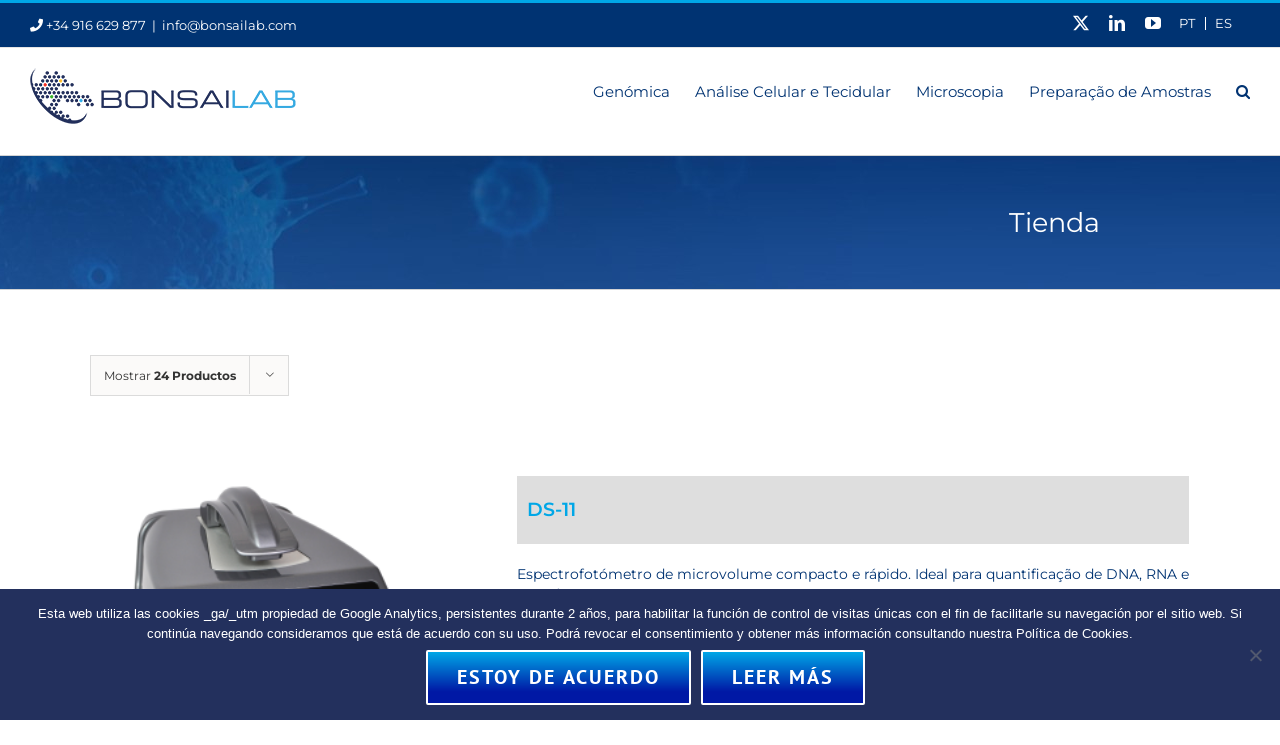

--- FILE ---
content_type: text/html; charset=UTF-8
request_url: https://bonsailab.com/pt-pt/tienda-2/?product_count=24&product_orderby=price
body_size: 44810
content:
<!DOCTYPE html><html class="avada-html-layout-wide avada-html-header-position-top" lang="pt-pt" prefix="og: http://ogp.me/ns# fb: http://ogp.me/ns/fb#"><head>  <script defer src="[data-uri]"></script>    <script defer src="https://www.googletagmanager.com/gtag/js?id=AW-998296493"></script> <script defer src="[data-uri]"></script> <meta http-equiv="X-UA-Compatible" content="IE=edge" /><meta http-equiv="Content-Type" content="text/html; charset=utf-8"/><meta name="viewport" content="width=device-width, initial-scale=1" /><meta name='robots' content='index, follow, max-image-preview:large, max-snippet:-1, max-video-preview:-1' /><style>img:is([sizes="auto" i], [sizes^="auto," i]) { contain-intrinsic-size: 3000px 1500px }</style><link rel="alternate" hreflang="pt-pt" href="https://bonsailab.com/pt-pt/tienda-2/" /><link rel="alternate" hreflang="es" href="https://bonsailab.com/tienda/" /><link rel="alternate" hreflang="x-default" href="https://bonsailab.com/tienda/" /><title>Tienda - Bonsai Lab</title><link rel="canonical" href="https://bonsailab.com/pt-pt/tienda-2/" /><link rel="next" href="https://bonsailab.com/pt-pt/tienda-2/page/2/" /><meta property="og:locale" content="pt_PT" /><meta property="og:type" content="article" /><meta property="og:title" content="Tienda - Bonsai Lab" /><meta property="og:url" content="https://bonsailab.com/pt-pt/tienda-2/" /><meta property="og:site_name" content="Bonsai Lab" /><meta property="article:modified_time" content="2023-03-01T11:28:35+00:00" /><meta name="twitter:card" content="summary_large_image" /> <script type="application/ld+json" class="yoast-schema-graph">{"@context":"https://schema.org","@graph":[{"@type":"WebPage","@id":"https://bonsailab.com/pt-pt/tienda-2/","url":"https://bonsailab.com/pt-pt/tienda-2/","name":"Tienda - Bonsai Lab","isPartOf":{"@id":"https://bonsailab.com/#website"},"primaryImageOfPage":{"@id":"https://bonsailab.com/pt-pt/tienda-2/#primaryimage"},"image":{"@id":"https://bonsailab.com/pt-pt/tienda-2/#primaryimage"},"thumbnailUrl":"https://bonsailab.com/wp-content/uploads/2018/10/silver-ds11_right.png","datePublished":"2021-08-31T08:14:38+00:00","dateModified":"2023-03-01T11:28:35+00:00","breadcrumb":{"@id":"https://bonsailab.com/pt-pt/tienda-2/#breadcrumb"},"inLanguage":"pt-PT","potentialAction":[{"@type":"ReadAction","target":["https://bonsailab.com/pt-pt/tienda-2/"]}]},{"@type":"ImageObject","inLanguage":"pt-PT","@id":"https://bonsailab.com/pt-pt/tienda-2/#primaryimage","url":"https://bonsailab.com/wp-content/uploads/2018/10/silver-ds11_right.png","contentUrl":"https://bonsailab.com/wp-content/uploads/2018/10/silver-ds11_right.png","width":3185,"height":2689},{"@type":"BreadcrumbList","@id":"https://bonsailab.com/pt-pt/tienda-2/#breadcrumb","itemListElement":[{"@type":"ListItem","position":1,"name":"Portada","item":"https://bonsailab.com/pt-pt/"},{"@type":"ListItem","position":2,"name":"Tienda"}]},{"@type":"WebSite","@id":"https://bonsailab.com/#website","url":"https://bonsailab.com/","name":"Bonsai Lab","description":"","publisher":{"@id":"https://bonsailab.com/#organization"},"potentialAction":[{"@type":"SearchAction","target":{"@type":"EntryPoint","urlTemplate":"https://bonsailab.com/?s={search_term_string}"},"query-input":{"@type":"PropertyValueSpecification","valueRequired":true,"valueName":"search_term_string"}}],"inLanguage":"pt-PT"},{"@type":"Organization","@id":"https://bonsailab.com/#organization","name":"BonsaiLab","url":"https://bonsailab.com/","logo":{"@type":"ImageObject","inLanguage":"pt-PT","@id":"https://bonsailab.com/#/schema/logo/image/","url":"https://bonsailab.com/wp-content/uploads/2018/07/logo_bonsailab.png","contentUrl":"https://bonsailab.com/wp-content/uploads/2018/07/logo_bonsailab.png","width":280,"height":40,"caption":"BonsaiLab"},"image":{"@id":"https://bonsailab.com/#/schema/logo/image/"},"sameAs":["https://www.linkedin.com/company/bonsai-advanced-technologies-s-l-/","https://www.youtube.com/channel/UCv7xfNvsrS9NADlz0yQFWGA"]}]}</script> <link rel='dns-prefetch' href='//www.googletagmanager.com' /><link href='https://fonts.gstatic.com' crossorigin rel='preconnect' /><link rel="alternate" type="application/rss+xml" title="Bonsai Lab &raquo; Feed" href="https://bonsailab.com/pt-pt/feed/" /><link rel="alternate" type="application/rss+xml" title="Bonsai Lab &raquo; Feed de comentários" href="https://bonsailab.com/pt-pt/comments/feed/" /><link rel="shortcut icon" href="https://bonsailab.com/wp-content/uploads/2021/03/favicon64.png" type="image/x-icon" /><link rel="icon" sizes="192x192" href="https://bonsailab.com/wp-content/uploads/2021/03/favicon120.png"><meta name="msapplication-TileImage" content="https://bonsailab.com/wp-content/uploads/2021/03/favicon152.png"><link rel="alternate" type="application/rss+xml" title="Feed de Bonsai Lab &raquo; Produtos" href="https://bonsailab.com/pt-pt/tienda-2/feed/" /><meta property="og:locale" content="pt_PT"/><meta property="og:type" content="article"/><meta property="og:site_name" content="Bonsai Lab"/><meta property="og:title" content="Tienda - Bonsai Lab"/><meta property="og:url" content="https://bonsailab.com/pt-pt/producto/espectrofotometria-e-fluorimetria/espectrofotometros-pt-pt/ds-11/"/><meta property="og:image" content="https://bonsailab.com/wp-content/uploads/2018/10/silver-ds11_right.png"/><meta property="og:image:width" content="3185"/><meta property="og:image:height" content="2689"/><meta property="og:image:type" content="image/png"/><style id='wp-emoji-styles-inline-css' type='text/css'>img.wp-smiley, img.emoji {
		display: inline !important;
		border: none !important;
		box-shadow: none !important;
		height: 1em !important;
		width: 1em !important;
		margin: 0 0.07em !important;
		vertical-align: -0.1em !important;
		background: none !important;
		padding: 0 !important;
	}</style><link rel='stylesheet' id='cookie-notice-front-css' href='https://bonsailab.com/wp-content/plugins/cookie-notice/css/front.min.css?ver=2.5.7' type='text/css' media='all' /><link rel='stylesheet' id='wcml-dropdown-0-css' href='https://bonsailab.com/wp-content/cache/autoptimize/autoptimize_single_b55da28ed1ec326f9aa73dfcb02ed41e.php?ver=5.5.3.1' type='text/css' media='all' /><style id='woocommerce-inline-inline-css' type='text/css'>.woocommerce form .form-row .required { visibility: visible; }</style><link rel='stylesheet' id='wpml-legacy-horizontal-list-0-css' href='https://bonsailab.com/wp-content/plugins/sitepress-multilingual-cms/templates/language-switchers/legacy-list-horizontal/style.min.css?ver=1' type='text/css' media='all' /><link rel='stylesheet' id='woo-variation-gallery-slider-css' href='https://bonsailab.com/wp-content/plugins/woo-variation-gallery/assets/css/slick.min.css?ver=1.8.1' type='text/css' media='all' /><link rel='stylesheet' id='dashicons-css' href='https://bonsailab.com/wp-includes/css/dashicons.min.css?ver=6.8.3' type='text/css' media='all' /><link rel='stylesheet' id='woo-variation-gallery-css' href='https://bonsailab.com/wp-content/plugins/woo-variation-gallery/assets/css/frontend.min.css?ver=1748338549' type='text/css' media='all' /><style id='woo-variation-gallery-inline-css' type='text/css'>:root {--wvg-thumbnail-item: 4;--wvg-thumbnail-item-gap: 0px;--wvg-single-image-size: 600px;--wvg-gallery-width: 34%;--wvg-gallery-margin: 30px;}/* Default Width */.woo-variation-product-gallery {max-width: 34% !important;width: 100%;}/* Medium Devices, Desktops *//* Small Devices, Tablets */@media only screen and (max-width: 768px) {.woo-variation-product-gallery {width: 720px;max-width: 100% !important;}}/* Extra Small Devices, Phones */@media only screen and (max-width: 480px) {.woo-variation-product-gallery {width: 320px;max-width: 100% !important;}}</style><link rel='stylesheet' id='brands-styles-css' href='https://bonsailab.com/wp-content/cache/autoptimize/autoptimize_single_48d56016b20f151be4f24ba6d0eb1be4.php?ver=10.1.3' type='text/css' media='all' /><link rel='stylesheet' id='avada-parent-stylesheet-css' href='https://bonsailab.com/wp-content/themes/Avada/style.css?ver=6.8.3' type='text/css' media='all' /><link rel='stylesheet' id='tablepress-default-css' href='https://bonsailab.com/wp-content/cache/autoptimize/autoptimize_single_b1ac309167eaeb0c2e01367f9aada2a1.php?ver=3.2.1' type='text/css' media='all' /><link rel='stylesheet' id='um_modal-css' href='https://bonsailab.com/wp-content/plugins/ultimate-member/assets/css/um-modal.min.css?ver=2.10.5' type='text/css' media='all' /><link rel='stylesheet' id='um_ui-css' href='https://bonsailab.com/wp-content/plugins/ultimate-member/assets/libs/jquery-ui/jquery-ui.min.css?ver=1.13.2' type='text/css' media='all' /><link rel='stylesheet' id='um_tipsy-css' href='https://bonsailab.com/wp-content/plugins/ultimate-member/assets/libs/tipsy/tipsy.min.css?ver=1.0.0a' type='text/css' media='all' /><link rel='stylesheet' id='um_raty-css' href='https://bonsailab.com/wp-content/plugins/ultimate-member/assets/libs/raty/um-raty.min.css?ver=2.6.0' type='text/css' media='all' /><link rel='stylesheet' id='select2-css' href='https://bonsailab.com/wp-content/plugins/ultimate-member/assets/libs/select2/select2.min.css?ver=4.0.13' type='text/css' media='all' /><link rel='stylesheet' id='um_fileupload-css' href='https://bonsailab.com/wp-content/plugins/ultimate-member/assets/css/um-fileupload.min.css?ver=2.10.5' type='text/css' media='all' /><link rel='stylesheet' id='um_confirm-css' href='https://bonsailab.com/wp-content/plugins/ultimate-member/assets/libs/um-confirm/um-confirm.min.css?ver=1.0' type='text/css' media='all' /><link rel='stylesheet' id='um_datetime-css' href='https://bonsailab.com/wp-content/plugins/ultimate-member/assets/libs/pickadate/default.min.css?ver=3.6.2' type='text/css' media='all' /><link rel='stylesheet' id='um_datetime_date-css' href='https://bonsailab.com/wp-content/plugins/ultimate-member/assets/libs/pickadate/default.date.min.css?ver=3.6.2' type='text/css' media='all' /><link rel='stylesheet' id='um_datetime_time-css' href='https://bonsailab.com/wp-content/plugins/ultimate-member/assets/libs/pickadate/default.time.min.css?ver=3.6.2' type='text/css' media='all' /><link rel='stylesheet' id='um_fonticons_ii-css' href='https://bonsailab.com/wp-content/plugins/ultimate-member/assets/libs/legacy/fonticons/fonticons-ii.min.css?ver=2.10.5' type='text/css' media='all' /><link rel='stylesheet' id='um_fonticons_fa-css' href='https://bonsailab.com/wp-content/plugins/ultimate-member/assets/libs/legacy/fonticons/fonticons-fa.min.css?ver=2.10.5' type='text/css' media='all' /><link rel='stylesheet' id='um_fontawesome-css' href='https://bonsailab.com/wp-content/plugins/ultimate-member/assets/css/um-fontawesome.min.css?ver=6.5.2' type='text/css' media='all' /><link rel='stylesheet' id='um_common-css' href='https://bonsailab.com/wp-content/plugins/ultimate-member/assets/css/common.min.css?ver=2.10.5' type='text/css' media='all' /><link rel='stylesheet' id='um_responsive-css' href='https://bonsailab.com/wp-content/plugins/ultimate-member/assets/css/um-responsive.min.css?ver=2.10.5' type='text/css' media='all' /><link rel='stylesheet' id='um_styles-css' href='https://bonsailab.com/wp-content/plugins/ultimate-member/assets/css/um-styles.min.css?ver=2.10.5' type='text/css' media='all' /><link rel='stylesheet' id='um_crop-css' href='https://bonsailab.com/wp-content/plugins/ultimate-member/assets/libs/cropper/cropper.min.css?ver=1.6.1' type='text/css' media='all' /><link rel='stylesheet' id='um_profile-css' href='https://bonsailab.com/wp-content/plugins/ultimate-member/assets/css/um-profile.min.css?ver=2.10.5' type='text/css' media='all' /><link rel='stylesheet' id='um_account-css' href='https://bonsailab.com/wp-content/plugins/ultimate-member/assets/css/um-account.min.css?ver=2.10.5' type='text/css' media='all' /><link rel='stylesheet' id='um_misc-css' href='https://bonsailab.com/wp-content/plugins/ultimate-member/assets/css/um-misc.min.css?ver=2.10.5' type='text/css' media='all' /><link rel='stylesheet' id='um_default_css-css' href='https://bonsailab.com/wp-content/plugins/ultimate-member/assets/css/um-old-default.min.css?ver=2.10.5' type='text/css' media='all' /><link rel='stylesheet' id='fusion-dynamic-css-css' href='https://bonsailab.com/wp-content/uploads/fusion-styles/7da5c7cae25eda03536e3c94ecbf6ed5.min.css?ver=3.13.1' type='text/css' media='all' /> <script type="text/template" id="tmpl-variation-template"><div class="woocommerce-variation-description">{{{ data.variation.variation_description }}}</div>
	<div class="woocommerce-variation-price">{{{ data.variation.price_html }}}</div>
	<div class="woocommerce-variation-availability">{{{ data.variation.availability_html }}}</div></script> <script type="text/template" id="tmpl-unavailable-variation-template"><p role="alert">Desculpe, este produto não está disponível. Por favor escolha uma combinação diferente.</p></script> <script defer id="wpml-cookie-js-extra" src="[data-uri]"></script> <script type="text/javascript" src="https://bonsailab.com/wp-content/cache/autoptimize/autoptimize_single_f3606e4db5e156a1b086bcfeb3b2d9b4.php?ver=486900" id="wpml-cookie-js" defer="defer" data-wp-strategy="defer"></script> <script type="text/javascript" src="https://bonsailab.com/wp-includes/js/jquery/jquery.min.js?ver=3.7.1" id="jquery-core-js"></script> <script defer type="text/javascript" src="https://bonsailab.com/wp-includes/js/jquery/jquery-migrate.min.js?ver=3.4.1" id="jquery-migrate-js"></script> <script defer type="text/javascript" src="https://bonsailab.com/wp-content/plugins/woocommerce/assets/js/jquery-blockui/jquery.blockUI.min.js?ver=2.7.0-wc.10.1.3" id="jquery-blockui-js" data-wp-strategy="defer"></script> <script type="text/javascript" src="https://bonsailab.com/wp-content/plugins/woocommerce/assets/js/js-cookie/js.cookie.min.js?ver=2.1.4-wc.10.1.3" id="js-cookie-js" defer="defer" data-wp-strategy="defer"></script> <script defer id="woocommerce-js-extra" src="[data-uri]"></script> <script type="text/javascript" src="https://bonsailab.com/wp-content/plugins/woocommerce/assets/js/frontend/woocommerce.min.js?ver=10.1.3" id="woocommerce-js" defer="defer" data-wp-strategy="defer"></script> <script defer type="text/javascript" src="https://bonsailab.com/wp-includes/js/underscore.min.js?ver=1.13.7" id="underscore-js"></script> <script defer id="wp-util-js-extra" src="[data-uri]"></script> <script defer type="text/javascript" src="https://bonsailab.com/wp-includes/js/wp-util.min.js?ver=6.8.3" id="wp-util-js"></script> 
 <script defer type="text/javascript" src="https://www.googletagmanager.com/gtag/js?id=G-GEDVY6EHKN" id="google_gtagjs-js"></script> <script defer id="google_gtagjs-js-after" src="[data-uri]"></script> <script defer type="text/javascript" src="https://bonsailab.com/wp-content/plugins/ultimate-member/assets/js/um-gdpr.min.js?ver=2.10.5" id="um-gdpr-js"></script> <link rel="https://api.w.org/" href="https://bonsailab.com/pt-pt/wp-json/" /><link rel="EditURI" type="application/rsd+xml" title="RSD" href="https://bonsailab.com/xmlrpc.php?rsd" /><meta name="generator" content="WordPress 6.8.3" /><meta name="generator" content="WooCommerce 10.1.3" /><meta name="generator" content="WPML ver:4.8.6 stt:41,2;" /><meta name="generator" content="Site Kit by Google 1.160.1" /><style type="text/css">/* Por defecto, ocultamos el pseudo-elemento :after */
        .wpml-ls-statics-shortcode_actions ul:after {
            content: none !important;
            display: none !important;
        }</style><style type="text/css" id="css-fb-visibility">@media screen and (max-width: 640px){.fusion-no-small-visibility{display:none !important;}body .sm-text-align-center{text-align:center !important;}body .sm-text-align-left{text-align:left !important;}body .sm-text-align-right{text-align:right !important;}body .sm-flex-align-center{justify-content:center !important;}body .sm-flex-align-flex-start{justify-content:flex-start !important;}body .sm-flex-align-flex-end{justify-content:flex-end !important;}body .sm-mx-auto{margin-left:auto !important;margin-right:auto !important;}body .sm-ml-auto{margin-left:auto !important;}body .sm-mr-auto{margin-right:auto !important;}body .fusion-absolute-position-small{position:absolute;top:auto;width:100%;}.awb-sticky.awb-sticky-small{ position: sticky; top: var(--awb-sticky-offset,0); }}@media screen and (min-width: 641px) and (max-width: 1024px){.fusion-no-medium-visibility{display:none !important;}body .md-text-align-center{text-align:center !important;}body .md-text-align-left{text-align:left !important;}body .md-text-align-right{text-align:right !important;}body .md-flex-align-center{justify-content:center !important;}body .md-flex-align-flex-start{justify-content:flex-start !important;}body .md-flex-align-flex-end{justify-content:flex-end !important;}body .md-mx-auto{margin-left:auto !important;margin-right:auto !important;}body .md-ml-auto{margin-left:auto !important;}body .md-mr-auto{margin-right:auto !important;}body .fusion-absolute-position-medium{position:absolute;top:auto;width:100%;}.awb-sticky.awb-sticky-medium{ position: sticky; top: var(--awb-sticky-offset,0); }}@media screen and (min-width: 1025px){.fusion-no-large-visibility{display:none !important;}body .lg-text-align-center{text-align:center !important;}body .lg-text-align-left{text-align:left !important;}body .lg-text-align-right{text-align:right !important;}body .lg-flex-align-center{justify-content:center !important;}body .lg-flex-align-flex-start{justify-content:flex-start !important;}body .lg-flex-align-flex-end{justify-content:flex-end !important;}body .lg-mx-auto{margin-left:auto !important;margin-right:auto !important;}body .lg-ml-auto{margin-left:auto !important;}body .lg-mr-auto{margin-right:auto !important;}body .fusion-absolute-position-large{position:absolute;top:auto;width:100%;}.awb-sticky.awb-sticky-large{ position: sticky; top: var(--awb-sticky-offset,0); }}</style><noscript><style>.woocommerce-product-gallery{ opacity: 1 !important; }</style></noscript><style type="text/css">.broken_link, a.broken_link {
	text-decoration: line-through;
}</style><meta name="generator" content="Powered by Slider Revolution 6.7.37 - responsive, Mobile-Friendly Slider Plugin for WordPress with comfortable drag and drop interface." /><style type="text/css" id="wp-custom-css">ul {line-height: 20px;}

/*cambio color logos sociales en top bar*/
.fusion-social-links-header .fusion-social-networks .fusion-social-network-icon{color: #fff !important;}

/*Quita iconos de mega menú*/
.fusion-megamenu-bullet {display: none;}

@media screen and (max-width: 600px) {
  body {
    font-size: 16px;
  }
}

/*lenguaje top menu*/

.wpml-ls-statics-shortcode_actions ul{
	position:relative;
}
.wpml-ls-statics-shortcode_actions ul:after{
	 content: "";
    height: 13px;
    width: 1px;
    background-color: #fff;
    display: block;
    position: absolute;
    top: 6px;
    right: 50%;
}

/*margen superior del menú y logo en dispositivos móviles*/
@media only screen and (max-width: 1600px)
.fusion-header .fusion-row {
    padding-top: 20px;
}

/*imagen wrapper*/
.fusion-page-title-bar{width: 100%;}

/*imagen wrapper en categorias*/
.archive .fusion-page-title-bar {background-image: url(/wp-content/uploads/2021/02/title_wrapper_cat.jpg); height: 135px;}


/*margen superior template productos*/

.product-template-default #main {margin-top: 50px;}

/*fondo gris pestañas productos*/

.woocommerce-Tabs-panel {background-color: #f3f3f3;}

/*quita vídeos descripción corta de las páginas de categoría*/

.product-list-view iframe {display: none;}

.fs_27{font-size: 27px;}
#titlehome{background: #fff!important;}
#h1home {margin-bottom: 10px !important;}
#h2home .title-heading-center {font-weight: 500 !important;}

/*headings posts*/
#h2blog .title-heading-left {font-weight: 500 !important; font-size: 25px !important;}


/*menu movil*/
@media only screen and (max-width: 1600px){
.fusion-mobile-menu-design-flyout .fusion-alignleft, .fusion-mobile-menu-design-modern .fusion-alignleft {
	border-bottom: none;}}

@media only screen and (max-width: 1600px){
.fusion-header-wrapper .fusion-row{padding-left: 0px; padding-right: 0px;}
.fusion-main-menu > ul > li {padding-right: 25px;}
	.fusion-header .fusion-row{padding-top: 0px;}
}

::-webkit-input-placeholder { /* WebKit browsers */
color: #72777c !important;
opacity: 1;
}

:-moz-placeholder { /* Mozilla Firefox 4 to 18 */
color: #72777c !important;
opacity: 1;
}
::-moz-placeholder { /* Mozilla Firefox 19+ */
color: #72777c !important;
opacity: 1;
}
:-ms-input-placeholder { /* Internet Explorer 10+ */
color: #72777c !important;
opacity: 1;
}

/*logo responsive*/
@media only screen and (max-width: 1700px){
.fusion-mobile-menu-design-modern.fusion-header-v1 .fusion-header, .fusion-mobile-menu-design-modern.fusion-header-v2 .fusion-header, .fusion-mobile-menu-design-modern.fusion-header-v3 .fusion-header, .fusion-mobile-menu-design-modern.fusion-header-v4 .fusion-header, .fusion-mobile-menu-design-modern.fusion-header-v5 .fusion-header, .fusion-mobile-menu-design-modern.fusion-header-v7 .fusion-header {
    padding-top: 0px;
	}}



/*menu*/
.menu-item-61 .fusion-megamenu-title{font-weight: 500;}


/*tabla Universal 320*/

/*columna 2*/
.tablepress-id-12 .row-2 .column-2 {
	background-color: #f5f5f5 !important;
}
.tablepress-id-12 .row-3 .column-2 {
	background-color: #f5f5f5 !important;
}
.tablepress-id-12 .row-4 .column-2 {
	background-color: #f5f5f5 !important;
}
.tablepress-id-12 .row-5 .column-2 {
	background-color: #f5f5f5 !important;
}
.tablepress-id-12 .row-6 .column-2 {
	background-color: #f5f5f5 !important;
}
.tablepress-id-12 .row-7 .column-2 {
	background-color: #f5f5f5 !important;
}
.tablepress-id-12 .row-8 .column-2 {
	background-color: #f5f5f5 !important;
}
.tablepress-id-12 .row-9 .column-2 {
	background-color: #f5f5f5 !important;
}
.tablepress-id-12 .row-10 .column-2 {
	background-color: #f5f5f5 !important;
}
.tablepress-id-12 .row-11 .column-2 {
	background-color: #f5f5f5 !important;
}
.tablepress-id-12 .row-12 .column-2 {
	background-color: #f5f5f5 !important;
}
.tablepress-id-12 .row-14 .column-2 {
	background-color: #f5f5f5 !important;
}
/*columna 3*/
.tablepress-id-12 .row-2 .column-3 {
	background-color: #ececec !important;
}
.tablepress-id-12 .row-3 .column-3 {
	background-color: #ececec !important;
}
.tablepress-id-12 .row-4 .column-3 {
	background-color: #ececec !important;
}
.tablepress-id-12 .row-5 .column-3 {
	background-color: #ececec !important;
}
.tablepress-id-12 .row-6 .column-3 {
	background-color: #ececec !important;
}
.tablepress-id-12 .row-11 .column-3 {
	background-color: #ececec !important;
}
.tablepress-id-12 .row-12 .column-3 {
	background-color: #ececec !important;
}
.tablepress-id-12 .row-14 .column-3 {
	background-color: #ececec !important;
}

/*tabla Roto Silentia 630*/
.tablepress-id-13 .row-1 .column-2{
	font-weight: 600; padding-left: 15%
}
.tablepress-id-13 .row-2 .column-2{
	border-right: 1px solid #ddd;
}
.tablepress-id-13 .row-3 .column-2{
	border-right: 1px solid #ddd;
}
.tablepress-id-13 .row-4 .column-2{
	border-right: 1px solid #ddd;
}

/*tabla descripción HiPo MPP-96*/

.tablepress-id-16 .row-1 .column-1 {background-color: #d9edf7;}
.tablepress-id-16 .row-4 .column-1 {background-color: #d9edf7;}

/*quita pestaña información adicional de productos donde salen las variaciones*/
.additional_information_tab{display: none;}

/*Demostración*/
#wpcf7-f834-p836-o1 input[type="text"] {height: 50px; font-size: 14px;}

#wpcf7-f834-p836-o1 select {height: 50px; font-size: 14px; color: #6d6969!important;}

#wpcf7-f834-p836-o1 textarea{font-size: 14px;}


/*landing Chromium*/
.table-striped{margin-top: 7%;}
.thead-dark{
    background: #072c5e;
    color: #fff;
}

.table>tbody>tr>td, .table>tbody>tr>th, .table>tfoot>tr>td, .table>tfoot>tr>th, .table>thead>tr>td, .table>thead>tr>th {vertical-align: middle !important;}

.table>tbody>tr>th, .table>thead>tr>th {padding-right: 8px !important; padding-left: 8px !important;}

#wpcf7-f3017-p3015-o1 .wpcf7-form input[type="submit"], .wpcf7-submit, .comment-form input[type="submit"]{width: 100%;}


#wpcf7-f3017-p3015-o1 .wpcf7-text {font-size: 14px; padding-top: 20px; padding-bottom: 20px;}

.fusion-copyright-notice{text-align: center;}

.fusion-rollover {background-image: linear-gradient(to top,#00a7e7,#00a7e7) !important;}

/*landing chromium web*/
.page-id-4081 #main{padding-bottom:0px; }

#wpcf7-f3017-p4081-o1 .wpcf7-text{padding: 20px;}

/*página single gene*/
.page-id-4081 #main{padding-bottom:0px; }

#wpcf7-f3017-p4081-o1 .wpcf7-text{padding: 20px;}

/*página single inmune*/
.page-id-4235 #main{padding-bottom:0px; }

#wpcf7-f3017-p4235-o1 .wpcf7-text{padding: 20px;}

/*btn enviar landing mic*/
#btndemo .wpcf7-form input[type="submit"], .wpcf7-submit {width: 100%;}



/*landign denovix*/
#wpcf7-f3131-p3119-o1 .wpcf7-form-control{padding: 18px 15px;}
#wpcf7-f3131-p3119-o1 p{font-size: 16px;}
#wpcf7-f3131-p3119-o1 .wpcf7-submit{width: 100%;}
.page-id-3119 .cookie-notice-container{display: none;}

#wpcf7-f3145-p3143-o1 .wpcf7-form-control{padding: 18px 15px;}
#wpcf7-f3145-p3143-o1  p{font-size: 16px;}
#wpcf7-f3145-p3143-o1 .wpcf7-submit{width: 100%;}
.page-id-3143 .cookie-notice-container{display: none;}
 
/*barra de búsqueda*/

.searchform .search-table .search-field input {margin-right: 0px;
    float: left;
	width: 75%;}

.searchform .search-table .search-button input[type=submit]{
    background: #000;
    border: none;
    border-radius: 0;
    color: #fff;
    font-size: 1em;
    height: 34px;
    line-height: 34px;
    margin: 0;
    padding: 0;
    width: 34px;
    text-indent: 0;
    cursor: pointer;
    font-family: icomoon !important;
    font-weight: 400;
    text-shadow: none;
    -webkit-font-smoothing: antialiased;
	transition: all .2s;}

.searchform .search-table .search-field input{height: 34px;}

/*landing Purificador*/
.page-id-5500 #main{padding-bottom:0px; }

#wpcf7-f5547-p5500-o1  .wpcf7-form .wpcf7-text {border-radius: 5px; margin-bottom: 10px; height: 40px;}

/*landing Purificador PT*/
.page-id-5500 #main{padding-bottom:0px; }

#wpcf7-f5722-p5719-o1  .wpcf7-form .wpcf7-text {border-radius: 5px; margin-bottom: 10px; height: 40px;}

/*botón flotante landing western blot*/

.cftwb {text-align: center; font-size: 30px;}

.infobtnwb {background-color: #00a7e7; color: #fff!important; padding: 15px; font-size: 18px;}

.page-id-7192 #main {padding-bottom: 0px;}

/*formulario landing BioX*/
.page-id-8194 .wpcf7-form-control {height: 36px !important; border-radius: 6px !important;} 

#form-bioxp {background-color: #eeeeee !important;}

.page-id-8194 #main {padding-bottom: 0px;}

/*alinear iconos sociales footer*/
.fusion-social-links-footer {text-align: left !important;}

/*quita margen entre las dos filas de content boxes de la home*/
.fusion-content-boxes{margin-bottom: 0px !important;}

/*estilo cajones productos home*/
.nopdg .content-box-column {padding-left: 0px; padding-right: 0px;}
	
	.fusion-content-boxes.content-boxes-icon-on-top .heading img {
		border-bottom: 24px solid #073372;}
.fusion-read-more {font-weight: 600;}

/*quita border posts home*/
.fusion-blog-layout-grid .fusion-post-wrapper:not(.fusion-masonary-is-transparent) {border: none !important;}

.nomg {margin-right: 0px!important; margin-left: 0px !important;}

/*página productos*/
/*quita título producto y barra en la página de detalles de producto*/
.product_title {display: none;}
.product-border {display: none !important;}

/*estilo productos relacionados*/
.related .fusion-title {background: #073372;}

.related .fusion-title .title-heading-left {color: #fff !important; font-size: 25px !important; padding-left: 20px; margin-top: 10px; margin-bottom: 10px;}

.title-sep-container {display: none;}

/*estilo productos te recomendamos*/
.upsells .fusion-title {background: #073372;}

.upsells .fusion-title .title-heading-left {color: #fff !important; font-size: 25px !important; padding-left: 20px; margin-top: 10px; margin-bottom: 10px;}

.title-sep-container {display: none;}

/*estilo listas*/

/*en ficha de producto*/
.woocommerce-product-details__short-description ul {
  list-style: none;}

	/* Remove default bullets */


.woocommerce-product-details__short-description ul li::before {
  content: "\2022";
	font-size: 18px;
  color: #39afe3; 
  font-weight: 700; 
  display: inline-block; 
  width: 1em; 
  margin-left: -1em; 

}

/*en listado productos categoría*/

.product-excerpt-container ul {
  list-style: none;}
	/* Remove default bullets */


.product-excerpt-container ul li::before {
  content: "\2022";
	font-size: 18px;
  color: #39afe3; 
  font-weight: 700; 
  display: inline-block; 
  width: 1em; 
  margin-left: -1em; 

}


.product-list-view .product-title{    background: #dedede;
    padding: 20px 20px 20px 10px;
    font-size: 19px !important;}

/*página lista productos*/
.orderby-order-container{
    display: none !important;
}
.sort-count {margin-top:10px !important;}

/* Listado de productos en las categorias */

.products .product-list-view a.product-images{
	width: 35% !important;
	max-width: 35% !important;
}

.products .product-list-view a.product-images img{
	width: 100% !important;
}


.products .product-list-view .product-buttons, 
.products .product-list-view .product-details, 
.products .product-list-view .product-excerpt.product-list{
	width: 60% !important;
	max-width: 60% !important;
	
}

/* END - Listado de productos en las categorias */


/* Cabecera producto categorias */
.fusion-top-header .fusion-header{
	border-bottom:0;
}
.categoria_producto .fusion-page-title-bar {
	background: none;
    height: auto;
	border:0;
}
.categoria_producto h2{
	margin-bottom: 0;
	font-weight: 100;
    margin-top: 1.1em;
	
}
/* END - Cabecera producto categorias */


/* Seccion activa en detalles */
.tabs.wc-tabs .active{
	display: flex;
    justify-content: space-between;
}
.tabs.wc-tabs .active a{
	width: 90%;
}
.tabs.wc-tabs .active::after{
	content: "\f139";
	font-family: dashicons;
	font-size: 25px;
	color: #FFF;
	width:10%;
	background-color: #00a7e7;
	padding-top: 10px;
	text-align: center;
}
.woocommerce-tabs .panel {
	margin-left: 250px;
}
.woocommerce-tabs>.tabs {
	width: 240px;
}
/* END - Seccion activa en detalles */

/* Posicion elementos productos relacionados*/

.related.products .fusion-product-wrapper,
.upsells.products .fusion-product-wrapper{
	display: flex;
	flex-wrap: wrap;
	align-content:space-between;
	border: 0;
}

.related.products .fusion-product-wrapper .fusion-product-content,
.upsells.products .fusion-product-wrapper .fusion-product-content{
	order: 1;
	width: 100%;
	padding-top: 0;
}

.related.products .fusion-product-wrapper .product-buttons,
.upsells.products .fusion-product-wrapper .product-buttons{
	margin-top: 0 !important;
}

.related.products .fusion-product-wrapper .product-buttons a,
.upsells.products .fusion-product-wrapper .product-buttons a{
	text-align: left !important;
}


.related.products .product,
.upsells.products .product{    
	border-right: 1px solid #e0dede;    
	padding-top: 0;
}

.related.products .product:last-child,
.upsells.products .product:last-child{    
	border-right: 0;
}

.related.products .fusion-product-wrapper .product-images,
.upsells.products .fusion-product-wrapper .product-images{
	order: 2;
	width: 100%;
}

.related.products .fusion-product-wrapper .fusion-product-content h3,
.upsells.products .fusion-product-wrapper .fusion-product-content h3{
	padding-top: 5px;
    padding-bottom: 5px;
}

/* END - Posicion elementos productos relacionados*/

/*Landing Visium*/
.wpcf7-form .wpcf7-text {height: 40px !important;}

#btn10x {width: 100%; font-size: 16px;}

/*Formulario eventos para posts*/
.margen{margin-bottom: 15px;}
.bg-eventos{background: #003372; padding: 30px; text-align: center;}
.white11 {font-size: 11px; text-align: left; color: #fff;}
.pdgt15{padding-top: 15px;}
.pdgl30{padding-left: 30px;}
.btnenviardest {width: 100%!important; margin-top: 4% !important; margin-bottom: 1%;}

/*Single post sidebar*/
@media only screen and (min-width: 800px){
.single-post.has-sidebar #main .fusion-row{
    width: calc(100% - var(--sidebar_width) - var(--sidebar_gutter));
	float: right;
}

.single-post.has-sidebar #content{
	width: 100%;
}
	.single-post.has-sidebar main{
		max-width: 1200px;
			margin: 0 auto;
	}

}</style> <script defer src="[data-uri]"></script> </head><body class="archive post-type-archive post-type-archive-product wp-theme-Avada wp-child-theme-Avada-Child-Theme theme-Avada cookies-not-set woocommerce-shop woocommerce woocommerce-page woocommerce-no-js woo-variation-gallery woo-variation-gallery-theme-avada fusion-image-hovers fusion-pagination-sizing fusion-button_type-flat fusion-button_span-no fusion-button_gradient-linear avada-image-rollover-circle-yes avada-image-rollover-yes avada-image-rollover-direction-left fusion-has-button-gradient fusion-body ltr fusion-sticky-header no-tablet-sticky-header no-mobile-sticky-header no-mobile-slidingbar no-mobile-totop avada-has-rev-slider-styles fusion-disable-outline fusion-sub-menu-fade mobile-logo-pos-left layout-wide-mode avada-has-boxed-modal-shadow-none layout-scroll-offset-full fusion-top-header menu-text-align-center fusion-woo-product-design-classic fusion-woo-shop-page-columns-2 fusion-woo-related-columns-3 fusion-woo-archive-page-columns-2 fusion-woocommerce-equal-heights avada-has-woo-gallery-disabled woo-sale-badge-circle woo-outofstock-badge-top_bar mobile-menu-design-modern fusion-show-pagination-text fusion-header-layout-v2 avada-responsive avada-footer-fx-none avada-menu-highlight-style-bar fusion-search-form-clean fusion-main-menu-search-dropdown fusion-avatar-square avada-sticky-shrinkage avada-dropdown-styles avada-blog-layout-large avada-blog-archive-layout-large avada-header-shadow-no avada-menu-icon-position-left avada-has-megamenu-shadow avada-has-mainmenu-dropdown-divider avada-has-header-100-width avada-has-pagetitle-100-width avada-has-main-nav-search-icon avada-has-breadcrumb-mobile-hidden avada-has-titlebar-bar_and_content avada-has-pagination-padding avada-flyout-menu-direction-fade avada-ec-views-v1"> <noscript><iframe src="https://www.googletagmanager.com/ns.html?id=GTM-WBZJDPM"
height="0" width="0" style="display:none;visibility:hidden"></iframe></noscript>  <script defer id="bbp-swap-no-js-body-class" src="[data-uri]"></script> <a class="skip-link screen-reader-text" href="#content">Skip to content</a><div id="boxed-wrapper"><div class="fusion-sides-frame"></div><div id="wrapper" class="fusion-wrapper"><div id="home" style="position:relative;top:-1px;"></div><header class="fusion-header-wrapper"><div class="fusion-header-v2 fusion-logo-alignment fusion-logo-left fusion-sticky-menu- fusion-sticky-logo-1 fusion-mobile-logo-1  fusion-mobile-menu-design-modern"><div class="fusion-secondary-header"><div class="fusion-row"><div class="fusion-alignleft"><div class="fusion-contact-info"><span class="fusion-contact-info-phone-number"><i class="fa fa-phone"></i> +34 916 629 877</span><span class="fusion-header-separator">|</span><span class="fusion-contact-info-email-address"><a href="mailto:&#105;&#110;&#102;&#111;&#64;&#98;&#111;&#110;&#115;&#97;i&#108;ab.c&#111;m">&#105;&#110;&#102;&#111;&#64;&#98;&#111;&#110;&#115;&#97;i&#108;ab.c&#111;m</a></span></div></div><div class="fusion-alignright"><div class="fusion-social-links-header" style="margin-top: 0; margin-top: -2px;"><div class="wpml-ls-statics-shortcode_actions wpml-ls wpml-ls-legacy-list-horizontal"><ul role="menu"><li class="wpml-ls-slot-shortcode_actions wpml-ls-item wpml-ls-item-pt-pt wpml-ls-current-language wpml-ls-first-item wpml-ls-item-legacy-list-horizontal" role="none"> <a href="https://bonsailab.com/pt-pt/tienda-2/" class="wpml-ls-link" role="menuitem" > <span class="wpml-ls-native" role="menuitem">PT</span></a></li><li class="wpml-ls-slot-shortcode_actions wpml-ls-item wpml-ls-item-es wpml-ls-last-item wpml-ls-item-legacy-list-horizontal" role="none"> <a href="https://bonsailab.com/tienda/" class="wpml-ls-link" role="menuitem"  aria-label="Switch to ES" title="Switch to ES" > <span class="wpml-ls-native" lang="es">ES</span></a></li></ul></div></div><div class="fusion-social-links-header"><div class="fusion-social-networks"><div class="fusion-social-networks-wrapper"><a  class="fusion-social-network-icon fusion-tooltip fusion-twitter awb-icon-twitter" style data-placement="bottom" data-title="X" data-toggle="tooltip" title="X" href="https://twitter.com/BonsaiLab_com" target="_blank" rel="noopener noreferrer"><span class="screen-reader-text">X</span></a><a  class="fusion-social-network-icon fusion-tooltip fusion-linkedin awb-icon-linkedin" style data-placement="bottom" data-title="LinkedIn" data-toggle="tooltip" title="LinkedIn" href="https://www.linkedin.com/company/bonsai-lab/" target="_blank" rel="noopener noreferrer"><span class="screen-reader-text">LinkedIn</span></a><a  class="fusion-social-network-icon fusion-tooltip fusion-youtube awb-icon-youtube" style data-placement="bottom" data-title="YouTube" data-toggle="tooltip" title="YouTube" href="https://www.youtube.com/channel/UC4dh2dfD2PViYhXAM2GDbmw/" target="_blank" rel="noopener noreferrer"><span class="screen-reader-text">YouTube</span></a></div></div></div></div></div></div><div class="fusion-header-sticky-height"></div><div class="fusion-header"><div class="fusion-row"><div class="fusion-logo" data-margin-top="20px" data-margin-bottom="31px" data-margin-left="0px" data-margin-right="0px"> <a class="fusion-logo-link"  href="https://bonsailab.com/pt-pt/" > <img src="https://bonsailab.com/wp-content/uploads/2021/01/BonsaiLab2021.png" srcset="https://bonsailab.com/wp-content/uploads/2021/01/BonsaiLab2021.png 1x" width="266" height="56" alt="Bonsai Lab Logo" data-retina_logo_url="" class="fusion-standard-logo" /> <img src="https://bonsailab.com/wp-content/uploads/2021/01/BonsaiLab2021.png" srcset="https://bonsailab.com/wp-content/uploads/2021/01/BonsaiLab2021.png 1x" width="266" height="56" alt="Bonsai Lab Logo" data-retina_logo_url="" class="fusion-mobile-logo" /> <img src="https://bonsailab.com/wp-content/uploads/2021/01/BonsaiLab2021.png" srcset="https://bonsailab.com/wp-content/uploads/2021/01/BonsaiLab2021.png 1x" width="266" height="56" alt="Bonsai Lab Logo" data-retina_logo_url="" class="fusion-sticky-logo" /> </a></div><nav class="fusion-main-menu" aria-label="Main Menu"><ul id="menu-main-menu-2023-pt" class="fusion-menu"><li  id="menu-item-26090"  class="menu-item menu-item-type-custom menu-item-object-custom menu-item-has-children menu-item-26090 fusion-megamenu-menu "  data-item-id="26090"><a  href="#" class="fusion-bar-highlight"><span class="menu-text">Genómica</span></a><div class="fusion-megamenu-wrapper fusion-columns-4 columns-per-row-4 columns-4 col-span-12 fusion-megamenu-fullwidth fusion-megamenu-width-site-width"><div class="row"><div class="fusion-megamenu-holder" style="width:1100px;" data-width="1100px"><ul class="fusion-megamenu"><li  id="menu-item-25971"  class="menu-item menu-item-type-custom menu-item-object-custom menu-item-has-children menu-item-25971 fusion-megamenu-submenu fusion-megamenu-columns-4 col-lg-3 col-md-3 col-sm-3" ><div class='fusion-megamenu-title'><span class="awb-justify-title">Expressão Genética</span></div><ul class="sub-menu"><li  id="menu-item-48572"  class="menu-item menu-item-type-post_type menu-item-object-page menu-item-48572" ><a  href="https://bonsailab.com/pt-pt/10xgenomics-single-cell-2025/" class="fusion-bar-highlight"><span><span class="fusion-megamenu-bullet"></span>10x Genomics – Single Cell</span></a></li></ul></li><li  id="menu-item-26069"  class="menu-item menu-item-type-taxonomy menu-item-object-product_cat menu-item-has-children menu-item-26069 fusion-megamenu-submenu menu-item-has-link fusion-megamenu-columns-4 col-lg-3 col-md-3 col-sm-3" ><div class='fusion-megamenu-title'><a class="awb-justify-title" href="https://bonsailab.com/pt-pt/productos/genomica-pt-pt/quantificacao/">Quantificação</a></div><ul class="sub-menu"><li  id="menu-item-26070"  class="menu-item menu-item-type-taxonomy menu-item-object-product_cat menu-item-26070" ><a  href="https://bonsailab.com/pt-pt/productos/espectrofotometria-e-fluorimetria/espectrofotometros-pt-pt/" class="fusion-bar-highlight"><span><span class="fusion-megamenu-bullet"></span>Espectrofotómetros</span></a></li><li  id="menu-item-26071"  class="menu-item menu-item-type-taxonomy menu-item-object-product_cat menu-item-26071" ><a  href="https://bonsailab.com/pt-pt/productos/espectrofotometria-e-fluorimetria/fluorimetros-pt-pt/" class="fusion-bar-highlight"><span><span class="fusion-megamenu-bullet"></span>Fluorímetros</span></a></li></ul></li><li  id="menu-item-26124"  class="menu-item menu-item-type-custom menu-item-object-custom menu-item-has-children menu-item-26124 fusion-megamenu-submenu fusion-megamenu-columns-4 col-lg-3 col-md-3 col-sm-3" ><div class='fusion-megamenu-title'><span class="awb-justify-title">PCR</span></div><ul class="sub-menu"><li  id="menu-item-48558"  class="menu-item menu-item-type-post_type menu-item-object-page menu-item-48558" ><a  href="https://bonsailab.com/pt-pt/n6tec/" class="fusion-bar-highlight"><span><span class="fusion-megamenu-bullet"></span>N6 Tec</span></a></li><li  id="menu-item-26139"  class="menu-item menu-item-type-post_type menu-item-object-product menu-item-26139" ><a  href="https://bonsailab.com/pt-pt/producto/genomica-pt-pt-2/pcr-pt-pt/mic-qpcr/" class="fusion-bar-highlight"><span><span class="fusion-megamenu-bullet"></span>MIC qPCR</span></a></li><li  id="menu-item-26138"  class="menu-item menu-item-type-post_type menu-item-object-product menu-item-26138" ><a  href="https://bonsailab.com/pt-pt/producto/genomica-pt-pt-2/pcr-pt-pt/myra/" class="fusion-bar-highlight"><span><span class="fusion-megamenu-bullet"></span>Myra</span></a></li><li  id="menu-item-26136"  class="menu-item menu-item-type-post_type menu-item-object-product menu-item-26136" ><a  href="https://bonsailab.com/pt-pt/producto/genomica-pt-pt-2/pcr-pt-pt/cabinas-de-uv-para-pcr/" class="fusion-bar-highlight"><span><span class="fusion-megamenu-bullet"></span>Cabines de UV para PCR</span></a></li></ul></li><li  id="menu-item-42692"  class="menu-item menu-item-type-taxonomy menu-item-object-product_cat menu-item-has-children menu-item-42692 fusion-megamenu-submenu menu-item-has-link fusion-megamenu-columns-4 col-lg-3 col-md-3 col-sm-3" ><div class='fusion-megamenu-title'><a class="awb-justify-title" href="https://bonsailab.com/pt-pt/productos/workflow-pt/sintesis-de-adn-arn-pt-pt/">Síntesis de ADN/ARN</a></div><ul class="sub-menu"><li  id="menu-item-42693"  class="menu-item menu-item-type-custom menu-item-object-custom menu-item-42693" ><a  href="https://eurofinsgenomics.eu/en/dna-rna-oligonucleotides/portfolio-overview/" class="fusion-bar-highlight"><span><span class="fusion-megamenu-bullet"></span>Síntesis de Oligonucleótidos</span></a></li></ul></li></ul></div><div style="clear:both;"></div></div></div></li><li  id="menu-item-26060"  class="menu-item menu-item-type-taxonomy menu-item-object-product_cat menu-item-has-children menu-item-26060 fusion-megamenu-menu "  data-item-id="26060"><a  href="https://bonsailab.com/pt-pt/productos/analise-e-preparacao-celular/" class="fusion-bar-highlight"><span class="menu-text">Análise Celular e Tecidular</span></a><div class="fusion-megamenu-wrapper fusion-columns-5 columns-per-row-5 columns-5 col-span-12 fusion-megamenu-fullwidth fusion-megamenu-width-site-width"><div class="row"><div class="fusion-megamenu-holder" style="width:1100px;" data-width="1100px"><ul class="fusion-megamenu"><li  id="menu-item-26065"  class="menu-item menu-item-type-taxonomy menu-item-object-product_cat menu-item-has-children menu-item-26065 fusion-megamenu-submenu menu-item-has-link fusion-megamenu-columns-5 col-lg-2 col-md-2 col-sm-2" ><div class='fusion-megamenu-title'><a class="awb-justify-title" href="https://bonsailab.com/pt-pt/productos/analise-e-preparacao-celular/single-cell/">Single Cell</a></div><ul class="sub-menu"><li  id="menu-item-26142"  class="menu-item menu-item-type-post_type menu-item-object-page menu-item-26142" ><a  href="https://bonsailab.com/pt-pt/solucao-single-cell-gene-expression-feature-barcoding/" class="fusion-bar-highlight"><span><span class="fusion-megamenu-bullet"></span>Solução Single Cell Gene Expression</span></a></li><li  id="menu-item-26141"  class="menu-item menu-item-type-post_type menu-item-object-page menu-item-26141" ><a  href="https://bonsailab.com/pt-pt/solucao-single-cell-gene-expression-flex/" class="fusion-bar-highlight"><span><span class="fusion-megamenu-bullet"></span>Single Cell Gene Expression Flex</span></a></li><li  id="menu-item-26143"  class="menu-item menu-item-type-post_type menu-item-object-page menu-item-26143" ><a  href="https://bonsailab.com/pt-pt/solucao-immune-profiling/" class="fusion-bar-highlight"><span><span class="fusion-megamenu-bullet"></span>Single Cell Immune Profiling</span></a></li><li  id="menu-item-26147"  class="menu-item menu-item-type-post_type menu-item-object-page menu-item-26147" ><a  href="https://bonsailab.com/pt-pt/solucion-single-cell-atac/" class="fusion-bar-highlight"><span><span class="fusion-megamenu-bullet"></span>Solución Single Cell ATAC</span></a></li><li  id="menu-item-26157"  class="menu-item menu-item-type-post_type menu-item-object-page menu-item-26157" ><a  href="https://bonsailab.com/pt-pt/solucion-single-cell-multiome-atac-gene-expression/" class="fusion-bar-highlight"><span><span class="fusion-megamenu-bullet"></span>Solución Single Cell Multiome ATAC + Gene Expression</span></a></li><li  id="menu-item-26156"  class="menu-item menu-item-type-post_type menu-item-object-page menu-item-26156" ><a  href="https://bonsailab.com/pt-pt/chromium-x-series/" class="fusion-bar-highlight"><span><span class="fusion-megamenu-bullet"></span>Chromium X Series</span></a></li></ul></li><li  id="menu-item-26160"  class="menu-item menu-item-type-custom menu-item-object-custom menu-item-has-children menu-item-26160 fusion-megamenu-submenu fusion-megamenu-columns-5 col-lg-2 col-md-2 col-sm-2" ><div class='fusion-megamenu-title'><span class="awb-justify-title">In Situ</span></div><ul class="sub-menu"><li  id="menu-item-26165"  class="menu-item menu-item-type-post_type menu-item-object-page menu-item-26165" ><a  href="https://bonsailab.com/pt-pt/xenium-in-situ-gene-expression/" class="fusion-bar-highlight"><span><span class="fusion-megamenu-bullet"></span>Xenium In-Situ Gene Expression</span></a></li><li  id="menu-item-26166"  class="menu-item menu-item-type-post_type menu-item-object-page menu-item-26166" ><a  href="https://bonsailab.com/pt-pt/xenium-analyzer/" class="fusion-bar-highlight"><span><span class="fusion-megamenu-bullet"></span>Xenium Analyzer</span></a></li></ul></li><li  id="menu-item-26169"  class="menu-item menu-item-type-custom menu-item-object-custom menu-item-has-children menu-item-26169 fusion-megamenu-submenu fusion-megamenu-columns-5 col-lg-2 col-md-2 col-sm-2" ><div class='fusion-megamenu-title'><span class="awb-justify-title">Análise Espacial</span></div><ul class="sub-menu"><li  id="menu-item-39791"  class="menu-item menu-item-type-post_type menu-item-object-page menu-item-39791" ><a  href="https://bonsailab.com/pt-pt/spatial-in-situ/visium-hd-spatial-gene-expression/" class="fusion-bar-highlight"><span><span class="fusion-megamenu-bullet"></span>Visium HD Spatial Gene Expression</span></a></li><li  id="menu-item-39793"  class="menu-item menu-item-type-post_type menu-item-object-page menu-item-39793" ><a  href="https://bonsailab.com/pt-pt/visium-ff/" class="fusion-bar-highlight"><span><span class="fusion-megamenu-bullet"></span>Visium Spatial Transcriptomics</span></a></li><li  id="menu-item-26174"  class="menu-item menu-item-type-post_type menu-item-object-page menu-item-26174" ><a  href="https://bonsailab.com/pt-pt/cytassist/" class="fusion-bar-highlight"><span><span class="fusion-megamenu-bullet"></span>CytAssist</span></a></li></ul></li><li  id="menu-item-26186"  class="menu-item menu-item-type-custom menu-item-object-custom menu-item-has-children menu-item-26186 fusion-megamenu-submenu fusion-megamenu-columns-5 col-lg-2 col-md-2 col-sm-2" ><div class='fusion-megamenu-title'><span class="awb-justify-title">Preparação e suspensão celular</span></div><ul class="sub-menu"><li  id="menu-item-26188"  class="menu-item menu-item-type-post_type menu-item-object-page menu-item-26188" ><a  href="https://bonsailab.com/pt-pt/s2-genomics-singulator-100/" class="fusion-bar-highlight"><span><span class="fusion-megamenu-bullet"></span>S2 Genomics – Singulator 100</span></a></li><li  id="menu-item-26189"  class="menu-item menu-item-type-post_type menu-item-object-page menu-item-26189" ><a  href="https://bonsailab.com/pt-pt/nuclei-isolation-kit/" class="fusion-bar-highlight"><span><span class="fusion-megamenu-bullet"></span>Nuclei Isolation Kit</span></a></li></ul></li><li  id="menu-item-26191"  class="menu-item menu-item-type-custom menu-item-object-custom menu-item-has-children menu-item-26191 fusion-megamenu-submenu fusion-megamenu-columns-5 col-lg-2 col-md-2 col-sm-2" ><div class='fusion-megamenu-title'><span class="awb-justify-title">Contador celular</span></div><ul class="sub-menu"><li  id="menu-item-26193"  class="menu-item menu-item-type-post_type menu-item-object-product menu-item-26193" ><a  href="https://bonsailab.com/pt-pt/producto/workflow-pt/suspencao-celular/celldrop-cell-counters/" class="fusion-bar-highlight"><span><span class="fusion-megamenu-bullet"></span>CellDrop Cell Counters</span></a></li></ul></li></ul></div><div style="clear:both;"></div></div></div></li><li  id="menu-item-39548"  class="menu-item menu-item-type-post_type menu-item-object-page menu-item-has-children menu-item-39548 fusion-megamenu-menu "  data-item-id="39548"><a  href="https://bonsailab.com/pt-pt/microscopia-zeiss/" class="fusion-bar-highlight"><span class="menu-text">Microscopia</span></a><div class="fusion-megamenu-wrapper fusion-columns-2 columns-per-row-2 columns-2 col-span-4"><div class="row"><div class="fusion-megamenu-holder" style="width:726px;" data-width="726px"><ul class="fusion-megamenu"><li  id="menu-item-39569"  class="menu-item menu-item-type-taxonomy menu-item-object-product_cat menu-item-has-children menu-item-39569 fusion-megamenu-submenu menu-item-has-link fusion-megamenu-columns-2 col-lg-6 col-md-6 col-sm-6"  style="width:50%;"><div class='fusion-megamenu-title'><a class="awb-justify-title" href="https://bonsailab.com/pt-pt/productos/microscopia/estereomicroscopios/">Estereomicroscopios</a></div><ul class="sub-menu"><li  id="menu-item-39574"  class="menu-item menu-item-type-post_type menu-item-object-product menu-item-39574" ><a  href="https://bonsailab.com/pt-pt/producto/microscopia/estereomicroscopios/311-stemi-pt-pt/zeiss-stemi-305/" class="fusion-bar-highlight"><span><span class="fusion-megamenu-bullet"></span>Stemi 305</span></a></li><li  id="menu-item-39590"  class="menu-item menu-item-type-post_type menu-item-object-product menu-item-39590" ><a  href="https://bonsailab.com/pt-pt/producto/microscopia/estereomicroscopios/311-stemi-pt-pt/zeiss-stemi-508/" class="fusion-bar-highlight"><span><span class="fusion-megamenu-bullet"></span>Stemi 508</span></a></li><li  id="menu-item-39589"  class="menu-item menu-item-type-post_type menu-item-object-product menu-item-39589" ><a  href="https://bonsailab.com/pt-pt/producto/microscopia/estereomicroscopios/313-discovery-pt-pt/zeiss-stereo-discovery/" class="fusion-bar-highlight"><span><span class="fusion-megamenu-bullet"></span>Stereo Discovery</span></a></li></ul></li><li  id="menu-item-39570"  class="menu-item menu-item-type-taxonomy menu-item-object-product_cat menu-item-has-children menu-item-39570 fusion-megamenu-submenu menu-item-has-link fusion-megamenu-columns-2 col-lg-6 col-md-6 col-sm-6"  style="width:50%;"><div class='fusion-megamenu-title'><a class="awb-justify-title" href="https://bonsailab.com/pt-pt/productos/microscopia/microscopios-oticos/">Microscópios óticos</a></div><ul class="sub-menu"><li  id="menu-item-39571"  class="menu-item menu-item-type-taxonomy menu-item-object-product_cat menu-item-has-children menu-item-39571" ><a  href="https://bonsailab.com/pt-pt/productos/microscopia/microscopios-oticos/verticais/" class="fusion-bar-highlight"><span><span class="fusion-megamenu-bullet"></span>Verticais</span></a><ul class="sub-menu deep-level"><li  id="menu-item-39588"  class="menu-item menu-item-type-post_type menu-item-object-product menu-item-39588" ><a  href="https://bonsailab.com/pt-pt/producto/microscopia/microscopios-oticos/verticais/zeiss-primostar/" class="fusion-bar-highlight"><span><span class="fusion-megamenu-bullet"></span>Primostar</span></a></li><li  id="menu-item-39587"  class="menu-item menu-item-type-post_type menu-item-object-product menu-item-39587" ><a  href="https://bonsailab.com/pt-pt/producto/microscopia/microscopios-oticos/verticais/zeiss-axiolab-5/" class="fusion-bar-highlight"><span><span class="fusion-megamenu-bullet"></span>Axiolab 5</span></a></li><li  id="menu-item-39586"  class="menu-item menu-item-type-post_type menu-item-object-product menu-item-39586" ><a  href="https://bonsailab.com/pt-pt/producto/microscopia/microscopios-oticos/verticais/zeiss-axioscope/" class="fusion-bar-highlight"><span><span class="fusion-megamenu-bullet"></span>Axioscope</span></a></li></ul></li><li  id="menu-item-39568"  class="menu-item menu-item-type-taxonomy menu-item-object-product_cat menu-item-has-children menu-item-39568" ><a  href="https://bonsailab.com/pt-pt/productos/microscopia/microscopios-oticos/invertidos/" class="fusion-bar-highlight"><span><span class="fusion-megamenu-bullet"></span>Invertidos</span></a><ul class="sub-menu deep-level"><li  id="menu-item-39584"  class="menu-item menu-item-type-post_type menu-item-object-product menu-item-39584" ><a  href="https://bonsailab.com/pt-pt/producto/microscopia/microscopios-oticos/invertidos/zeiss-primovert/" class="fusion-bar-highlight"><span><span class="fusion-megamenu-bullet"></span>Primovert</span></a></li><li  id="menu-item-39585"  class="menu-item menu-item-type-post_type menu-item-object-product menu-item-39585" ><a  href="https://bonsailab.com/pt-pt/producto/microscopia/microscopios-oticos/invertidos/zeiss-axiovert/" class="fusion-bar-highlight"><span><span class="fusion-megamenu-bullet"></span>Axiovert</span></a></li><li  id="menu-item-39583"  class="menu-item menu-item-type-post_type menu-item-object-product menu-item-39583" ><a  href="https://bonsailab.com/pt-pt/producto/microscopia/microscopios-oticos/invertidos/zeiss-axiovert-5-digital/" class="fusion-bar-highlight"><span><span class="fusion-megamenu-bullet"></span>Axiovert 5 Digital</span></a></li></ul></li></ul></li></ul></div><div style="clear:both;"></div></div></div></li><li  id="menu-item-26073"  class="menu-item menu-item-type-taxonomy menu-item-object-product_cat menu-item-has-children menu-item-26073 fusion-megamenu-menu "  data-item-id="26073"><a  href="https://bonsailab.com/pt-pt/productos/preparacao-de-amostras/" class="fusion-bar-highlight"><span class="menu-text">Preparação de Amostras</span></a><div class="fusion-megamenu-wrapper fusion-columns-4 columns-per-row-4 columns-4 col-span-12 fusion-megamenu-fullwidth fusion-megamenu-width-site-width"><div class="row"><div class="fusion-megamenu-holder" style="width:1100px;" data-width="1100px"><ul class="fusion-megamenu"><li  id="menu-item-26074"  class="menu-item menu-item-type-taxonomy menu-item-object-product_cat menu-item-has-children menu-item-26074 fusion-megamenu-submenu menu-item-has-link fusion-megamenu-columns-4 col-lg-3 col-md-3 col-sm-3" ><div class='fusion-megamenu-title'><a class="awb-justify-title" href="https://bonsailab.com/pt-pt/productos/agitacao-e-incubacao/">Agitação e incubação</a></div><ul class="sub-menu"><li  id="menu-item-26075"  class="menu-item menu-item-type-taxonomy menu-item-object-product_cat menu-item-has-children menu-item-26075" ><a  href="https://bonsailab.com/pt-pt/productos/agitacao-e-incubacao/agitacao/" class="fusion-bar-highlight"><span><span class="fusion-megamenu-bullet"></span>Agitação</span></a><ul class="sub-menu deep-level"><li  id="menu-item-26076"  class="menu-item menu-item-type-taxonomy menu-item-object-product_cat menu-item-26076" ><a  href="https://bonsailab.com/pt-pt/productos/agitacao-e-incubacao/agitacao/magnetica/" class="fusion-bar-highlight"><span><span class="fusion-megamenu-bullet"></span>Magnética</span></a></li><li  id="menu-item-26077"  class="menu-item menu-item-type-taxonomy menu-item-object-product_cat menu-item-26077" ><a  href="https://bonsailab.com/pt-pt/productos/agitacao-e-incubacao/agitacao/orbital-pt-pt/" class="fusion-bar-highlight"><span><span class="fusion-megamenu-bullet"></span>Orbital</span></a></li></ul></li><li  id="menu-item-26079"  class="menu-item menu-item-type-taxonomy menu-item-object-product_cat menu-item-has-children menu-item-26079" ><a  href="https://bonsailab.com/pt-pt/productos/agitacao-e-incubacao/incubacao/" class="fusion-bar-highlight"><span><span class="fusion-megamenu-bullet"></span>Incubação</span></a><ul class="sub-menu deep-level"><li  id="menu-item-26080"  class="menu-item menu-item-type-taxonomy menu-item-object-product_cat menu-item-26080" ><a  href="https://bonsailab.com/pt-pt/productos/agitacao-e-incubacao/incubacao/bloco-seco/" class="fusion-bar-highlight"><span><span class="fusion-megamenu-bullet"></span>Bloco seco</span></a></li><li  id="menu-item-26081"  class="menu-item menu-item-type-taxonomy menu-item-object-product_cat menu-item-26081" ><a  href="https://bonsailab.com/pt-pt/productos/agitacao-e-incubacao/incubacao/com-agitacao/" class="fusion-bar-highlight"><span><span class="fusion-megamenu-bullet"></span>Com agitação</span></a></li></ul></li><li  id="menu-item-26220"  class="menu-item menu-item-type-custom menu-item-object-custom menu-item-has-children menu-item-26220" ><a  href="#" class="fusion-bar-highlight"><span><span class="fusion-megamenu-bullet"></span>Agitação e incubação</span></a><ul class="sub-menu deep-level"><li  id="menu-item-26225"  class="menu-item menu-item-type-post_type menu-item-object-product menu-item-26225" ><a  href="https://bonsailab.com/producto/agitacao-e-incubacao/agitacao-incubacao-w/agitador-pst-60-hl/" class="fusion-bar-highlight"><span><span class="fusion-megamenu-bullet"></span>Agitador PST 60 HL</span></a></li></ul></li></ul></li><li  id="menu-item-26082"  class="menu-item menu-item-type-taxonomy menu-item-object-product_cat menu-item-has-children menu-item-26082 fusion-megamenu-submenu menu-item-has-link fusion-megamenu-columns-4 col-lg-3 col-md-3 col-sm-3" ><div class='fusion-megamenu-title'><a class="awb-justify-title" href="https://bonsailab.com/pt-pt/productos/bioseguranca/">Biosegurança</a></div><ul class="sub-menu"><li  id="menu-item-26226"  class="menu-item menu-item-type-post_type menu-item-object-product menu-item-26226" ><a  href="https://bonsailab.com/pt-pt/producto/genomica-pt-pt-2/pcr-pt-pt/cabinas-de-uv-para-pcr/" class="fusion-bar-highlight"><span><span class="fusion-megamenu-bullet"></span>Cabines de UV para PCR</span></a></li></ul></li><li  id="menu-item-26083"  class="menu-item menu-item-type-taxonomy menu-item-object-product_cat menu-item-has-children menu-item-26083 fusion-megamenu-submenu menu-item-has-link fusion-megamenu-columns-4 col-lg-3 col-md-3 col-sm-3" ><div class='fusion-megamenu-title'><a class="awb-justify-title" href="https://bonsailab.com/pt-pt/productos/centrifugacao/">Centrifugação</a></div><ul class="sub-menu"><li  id="menu-item-26084"  class="menu-item menu-item-type-taxonomy menu-item-object-product_cat menu-item-26084" ><a  href="https://bonsailab.com/pt-pt/productos/centrifugacao/centrifugas-de-bancada/" class="fusion-bar-highlight"><span><span class="fusion-megamenu-bullet"></span>Centrífugas de bancada</span></a></li><li  id="menu-item-26086"  class="menu-item menu-item-type-taxonomy menu-item-object-product_cat menu-item-26086" ><a  href="https://bonsailab.com/pt-pt/productos/centrifugacao/microcentrifugas-pt-pt/" class="fusion-bar-highlight"><span><span class="fusion-megamenu-bullet"></span>Microcentrífugas</span></a></li><li  id="menu-item-26085"  class="menu-item menu-item-type-taxonomy menu-item-object-product_cat menu-item-26085" ><a  href="https://bonsailab.com/pt-pt/productos/centrifugacao/homogeneizador/" class="fusion-bar-highlight"><span><span class="fusion-megamenu-bullet"></span>Homogeneizador</span></a></li></ul></li><li  id="menu-item-26088"  class="menu-item menu-item-type-taxonomy menu-item-object-product_cat menu-item-has-children menu-item-26088 fusion-megamenu-submenu menu-item-has-link fusion-megamenu-columns-4 col-lg-3 col-md-3 col-sm-3" ><div class='fusion-megamenu-title'><a class="awb-justify-title" href="https://bonsailab.com/pt-pt/productos/manuseamento-de-liquidos/">Manuseamento de líquidos</a></div><ul class="sub-menu"><li  id="menu-item-26089"  class="menu-item menu-item-type-taxonomy menu-item-object-product_cat menu-item-26089" ><a  href="https://bonsailab.com/pt-pt/productos/manuseamento-de-liquidos/robot-de-pipetagem/" class="fusion-bar-highlight"><span><span class="fusion-megamenu-bullet"></span>Robot de pipetagem</span></a></li></ul></li></ul></div><div style="clear:both;"></div></div></div></li><li class="fusion-custom-menu-item fusion-main-menu-search"><a class="fusion-main-menu-icon fusion-bar-highlight" href="#" aria-label="Search" data-title="Search" title="Search" role="button" aria-expanded="false"></a><div class="fusion-custom-menu-item-contents"><form role="search" class="searchform" method="get" action="https://bonsailab.com/pt-pt/"><div class="search-table"><div class="search-field"> <input type="text" value="" name="s" class="s" placeholder="Buscar ..." required aria-required="true" aria-label="Buscar ..."/></div><div class="search-button"> <input type="submit" class="searchsubmit" value="&#xf002;" alt="Buscar" /></div></div></form></div></li></ul></nav><div class="fusion-mobile-menu-icons"> <a href="#" class="fusion-icon awb-icon-bars" aria-label="Toggle mobile menu" aria-expanded="false"></a></div><nav class="fusion-mobile-nav-holder fusion-mobile-menu-text-align-left" aria-label="Main Menu Mobile"></nav></div></div></div><div class="fusion-clearfix"></div></header><div id="sliders-container" class="fusion-slider-visibility"></div><div class="avada-page-titlebar-wrapper"><div class="avada-page-titlebar-wrapper"><div class="fusion-page-title-bar fusion-page-title-bar-breadcrumbs fusion-page-title-bar-right"><div class="fusion-page-title-row"><div class="fusion-page-title-wrapper"><div class="fusion-page-title-captions"><h1 class="entry-title">Tienda</h1></div></div></div></div></div></div><main id="main" class="clearfix "><div class="fusion-row" style=""><div class="woocommerce-container"><section id="content" class=" full-width" style="width: 100%;"><header class="woocommerce-products-header"></header><div class="woocommerce-notices-wrapper"></div><div class="catalog-ordering fusion-clearfix"><div class="orderby-order-container"><ul class="orderby order-dropdown"><li> <span class="current-li"> <span class="current-li-content"> <a aria-haspopup="true">Sort by <strong>Price</strong></a> </span> </span><ul><li class=""> <a href="?product_count=24&product_orderby=name">Sort by <strong>Name</strong></a></li><li class="current"> <a href="?product_count=24&product_orderby=price">Sort by <strong>Price</strong></a></li><li class=""> <a href="?product_count=24&product_orderby=date">Sort by <strong>Date</strong></a></li><li class=""> <a href="?product_count=24&product_orderby=popularity">Sort by <strong>Popularity</strong></a></li><li class=""> <a href="?product_count=24&product_orderby=rating">Sort by <strong>Rating</strong></a></li></ul></li></ul><ul class="order"><li class="asc"><a aria-label="Descending order" aria-haspopup="true" href="?product_count=24&product_orderby=price&product_order=desc"><i class="fusion-icon-arrow-down2"></i></a></li></ul></div><ul class="sort-count order-dropdown"><li> <span class="current-li"><a aria-haspopup="true">Mostrar <strong>12 Productos</strong></a></span><ul><li class=""> <a href="?product_count=12&product_orderby=price">Mostrar <strong>12 Productos</strong></a></li><li class="current"> <a href="?product_count=24&product_orderby=price">Mostrar <strong>24 Productos</strong></a></li><li class=""> <a href="?product_count=36&product_orderby=price">Mostrar <strong>36 Productos</strong></a></li></ul></li></ul></div><ul class="products clearfix products-2"><li class="product type-product post-26098 status-publish first instock product_cat-espectrofotometros-pt-pt has-post-thumbnail shipping-taxable product-type-simple product-list-view woo-variation-gallery-product"><div class="fusion-product-wrapper"> <a href="https://bonsailab.com/pt-pt/producto/espectrofotometria-e-fluorimetria/espectrofotometros-pt-pt/ds-11/" class="product-images" aria-label="DS-11"><div class="featured-image"> <img width="300" height="253" src="https://bonsailab.com/wp-content/uploads/2018/10/silver-ds11_right-300x253.png" class="attachment-woocommerce_thumbnail size-woocommerce_thumbnail wp-post-image" alt="" decoding="async" fetchpriority="high" srcset="https://bonsailab.com/wp-content/uploads/2018/10/silver-ds11_right-200x169.png 200w, https://bonsailab.com/wp-content/uploads/2018/10/silver-ds11_right-300x253.png 300w, https://bonsailab.com/wp-content/uploads/2018/10/silver-ds11_right-400x338.png 400w, https://bonsailab.com/wp-content/uploads/2018/10/silver-ds11_right-600x507.png 600w, https://bonsailab.com/wp-content/uploads/2018/10/silver-ds11_right-768x648.png 768w, https://bonsailab.com/wp-content/uploads/2018/10/silver-ds11_right-800x675.png 800w, https://bonsailab.com/wp-content/uploads/2018/10/silver-ds11_right-1024x865.png 1024w, https://bonsailab.com/wp-content/uploads/2018/10/silver-ds11_right-1200x1013.png 1200w" sizes="(max-width: 300px) 100vw, 300px" /><div class="cart-loading"><i class="awb-icon-spinner" aria-hidden="true"></i></div></div> </a><div class="fusion-product-content"><div class="product-details"><div class="product-details-container"><h3 class="product-title"> <a href="https://bonsailab.com/pt-pt/producto/espectrofotometria-e-fluorimetria/espectrofotometros-pt-pt/ds-11/"> DS-11 </a></h3><div class="fusion-price-rating"></div></div></div><div class="product-excerpt product-list"><div class="fusion-content-sep sep-none"></div><div class="product-excerpt-container"><div class="post-content"> Espectrofotómetro de microvolume compacto e rápido. Ideal para quantificação de DNA, RNA e proteínas.<ul><li>Volume mínimo de amostra 1uL (intervalo 190-840 nm)</li><li>Não requer PC</li><li>Não necessita de calibração</li><li>Conectividade por WiFi, Ethernet e USB</li></ul></div></div><div class="product-buttons"><div class="product-buttons-container clearfix"></div> <a href="https://bonsailab.com/pt-pt/producto/espectrofotometria-e-fluorimetria/espectrofotometros-pt-pt/ds-11/" class="show_details_button" style="float:none;max-width:none;text-align:center;"> Detalles</a></div></div></div></div></li><li class="product type-product post-26104 status-publish last instock product_cat-analise-e-quantificacao product_cat-espectrofotometros-pt-pt product_cat-fluorimetros-pt-pt has-post-thumbnail shipping-taxable product-type-simple product-list-view woo-variation-gallery-product"><div class="fusion-product-wrapper"> <a href="https://bonsailab.com/pt-pt/producto/espectrofotometria-e-fluorimetria/espectrofotometros-pt-pt/ds-11-fx/" class="product-images" aria-label="DS-11 FX"><div class="featured-image"> <img width="300" height="307" src="https://bonsailab.com/wp-content/uploads/2018/10/DS11FX_blue_right1-300x307.png" class="attachment-woocommerce_thumbnail size-woocommerce_thumbnail wp-post-image" alt="" decoding="async" srcset="https://bonsailab.com/wp-content/uploads/2018/10/DS11FX_blue_right1-200x205.png 200w, https://bonsailab.com/wp-content/uploads/2018/10/DS11FX_blue_right1-293x300.png 293w, https://bonsailab.com/wp-content/uploads/2018/10/DS11FX_blue_right1-300x307.png 300w, https://bonsailab.com/wp-content/uploads/2018/10/DS11FX_blue_right1-400x409.png 400w, https://bonsailab.com/wp-content/uploads/2018/10/DS11FX_blue_right1-600x614.png 600w, https://bonsailab.com/wp-content/uploads/2018/10/DS11FX_blue_right1-768x786.png 768w, https://bonsailab.com/wp-content/uploads/2018/10/DS11FX_blue_right1-800x819.png 800w, https://bonsailab.com/wp-content/uploads/2018/10/DS11FX_blue_right1-1001x1024.png 1001w, https://bonsailab.com/wp-content/uploads/2018/10/DS11FX_blue_right1-1200x1228.png 1200w" sizes="(max-width: 300px) 100vw, 300px" /><div class="cart-loading"><i class="awb-icon-spinner" aria-hidden="true"></i></div></div> </a><div class="fusion-product-content"><div class="product-details"><div class="product-details-container"><h3 class="product-title"> <a href="https://bonsailab.com/pt-pt/producto/espectrofotometria-e-fluorimetria/espectrofotometros-pt-pt/ds-11-fx/"> DS-11 FX </a></h3><div class="fusion-price-rating"></div></div></div><div class="product-excerpt product-list"><div class="fusion-content-sep sep-none"></div><div class="product-excerpt-container"><div class="post-content"> Espectrofotómetro de microvolume e fluorómetro tudo em um. Apto para medir DNA, RNA, Proteínas e qualquer método espectrofotométrico. Capaz de medir com qualquer kit de fluorescência do mercado.<ul><li>UV-Vis e Fluorescência no mesmo instrumento.</li><li>Intervalo dinâmico de concentrações de 0.5 pg/µL hasta 37,500 ng/µL</li><li>Não requer de PC</li><li>Não é necessária nenhuma calibração</li></ul></div></div><div class="product-buttons"><div class="product-buttons-container clearfix"></div> <a href="https://bonsailab.com/pt-pt/producto/espectrofotometria-e-fluorimetria/espectrofotometros-pt-pt/ds-11-fx/" class="show_details_button" style="float:none;max-width:none;text-align:center;"> Detalles</a></div></div></div></div></li><li class="product type-product post-26108 status-publish first instock product_cat-fluorimetros-pt-pt product_cat-analise-e-quantificacao has-post-thumbnail shipping-taxable product-type-simple product-list-view woo-variation-gallery-product"><div class="fusion-product-wrapper"> <a href="https://bonsailab.com/pt-pt/producto/espectrofotometria-e-fluorimetria/fluorimetros-pt-pt/fluorimetro-fx/" class="product-images" aria-label="Fluorimetro FX"><div class="featured-image"> <img width="300" height="266" src="https://bonsailab.com/wp-content/uploads/2018/10/QFX-white-straight-300x266.png" class="attachment-woocommerce_thumbnail size-woocommerce_thumbnail wp-post-image" alt="" decoding="async" srcset="https://bonsailab.com/wp-content/uploads/2018/10/QFX-white-straight-200x178.png 200w, https://bonsailab.com/wp-content/uploads/2018/10/QFX-white-straight-300x266.png 300w, https://bonsailab.com/wp-content/uploads/2018/10/QFX-white-straight-400x355.png 400w, https://bonsailab.com/wp-content/uploads/2018/10/QFX-white-straight-600x533.png 600w, https://bonsailab.com/wp-content/uploads/2018/10/QFX-white-straight-768x682.png 768w, https://bonsailab.com/wp-content/uploads/2018/10/QFX-white-straight-800x710.png 800w, https://bonsailab.com/wp-content/uploads/2018/10/QFX-white-straight-1024x909.png 1024w, https://bonsailab.com/wp-content/uploads/2018/10/QFX-white-straight-1200x1066.png 1200w" sizes="(max-width: 300px) 100vw, 300px" /><div class="cart-loading"><i class="awb-icon-spinner" aria-hidden="true"></i></div></div> </a><div class="fusion-product-content"><div class="product-details"><div class="product-details-container"><h3 class="product-title"> <a href="https://bonsailab.com/pt-pt/producto/espectrofotometria-e-fluorimetria/fluorimetros-pt-pt/fluorimetro-fx/"> Fluorimetro FX </a></h3><div class="fusion-price-rating"></div></div></div><div class="product-excerpt product-list"><div class="fusion-content-sep sep-none"></div><div class="product-excerpt-container"><div class="post-content"> Fluorimetro com 4 canais de fluorescência para cobrir todas as aplicações de ciências da vida.<ul><li>4 canais de fluorescência</li><li>EasyApps para facilitar a seleção do método</li><li>Ecrã tátil HD com SO Android</li><li>WiFi, Ethernet e USB</li></ul></div></div><div class="product-buttons"><div class="product-buttons-container clearfix"></div> <a href="https://bonsailab.com/pt-pt/producto/espectrofotometria-e-fluorimetria/fluorimetros-pt-pt/fluorimetro-fx/" class="show_details_button" style="float:none;max-width:none;text-align:center;"> Detalles</a></div></div></div></div></li><li class="product type-product post-26120 status-publish last instock product_cat-uncategorized has-post-thumbnail shipping-taxable product-type-simple product-list-view woo-variation-gallery-product"><div class="fusion-product-wrapper"> <a href="https://bonsailab.com/pt-pt/producto/sem%20categoria/ionic-purification-system/" class="product-images" aria-label="Ionic® Purification System"><div class="featured-image"> <img width="300" height="273" src="https://bonsailab.com/wp-content/uploads/2021/12/IMG-Purigen-Ionic-Purification-System-02-300x273.jpg" class="attachment-woocommerce_thumbnail size-woocommerce_thumbnail wp-post-image" alt="" decoding="async" srcset="https://bonsailab.com/wp-content/uploads/2021/12/IMG-Purigen-Ionic-Purification-System-02-200x182.jpg 200w, https://bonsailab.com/wp-content/uploads/2021/12/IMG-Purigen-Ionic-Purification-System-02-300x273.jpg 300w, https://bonsailab.com/wp-content/uploads/2021/12/IMG-Purigen-Ionic-Purification-System-02-400x364.jpg 400w, https://bonsailab.com/wp-content/uploads/2021/12/IMG-Purigen-Ionic-Purification-System-02-600x545.jpg 600w, https://bonsailab.com/wp-content/uploads/2021/12/IMG-Purigen-Ionic-Purification-System-02-768x698.jpg 768w, https://bonsailab.com/wp-content/uploads/2021/12/IMG-Purigen-Ionic-Purification-System-02-800x727.jpg 800w, https://bonsailab.com/wp-content/uploads/2021/12/IMG-Purigen-Ionic-Purification-System-02-1024x931.jpg 1024w, https://bonsailab.com/wp-content/uploads/2021/12/IMG-Purigen-Ionic-Purification-System-02-1200x1091.jpg 1200w, https://bonsailab.com/wp-content/uploads/2021/12/IMG-Purigen-Ionic-Purification-System-02-1536x1396.jpg 1536w" sizes="(max-width: 300px) 100vw, 300px" /><div class="cart-loading"><i class="awb-icon-spinner" aria-hidden="true"></i></div></div> </a><div class="fusion-product-content"><div class="product-details"><div class="product-details-container"><h3 class="product-title"> <a href="https://bonsailab.com/pt-pt/producto/sem%20categoria/ionic-purification-system/"> Ionic® Purification System </a></h3><div class="fusion-price-rating"></div></div></div><div class="product-excerpt product-list"><div class="fusion-content-sep sep-none"></div><div class="product-excerpt-container"><div class="post-content"> <span lang="PT">Ionic® Purification System, o sistema de última geração para extrair ADN e ARN</span></div></div><div class="product-buttons"><div class="product-buttons-container clearfix"></div> <a href="https://bonsailab.com/pt-pt/producto/sem%20categoria/ionic-purification-system/" class="show_details_button" style="float:none;max-width:none;text-align:center;"> Detalles</a></div></div></div></div></li><li class="product type-product post-26126 status-publish first instock product_cat-analise-e-quantificacao product_cat-pcr-pt-pt has-post-thumbnail shipping-taxable product-type-simple product-list-view woo-variation-gallery-product"><div class="fusion-product-wrapper"> <a href="https://bonsailab.com/pt-pt/producto/genomica-pt-pt-2/pcr-pt-pt/mic-qpcr/" class="product-images" aria-label="MIC qPCR"><div class="featured-image"> <img width="300" height="200" src="https://bonsailab.com/wp-content/uploads/2018/10/MIC4-300x200.jpg" class="attachment-woocommerce_thumbnail size-woocommerce_thumbnail wp-post-image" alt="" decoding="async" srcset="https://bonsailab.com/wp-content/uploads/2018/10/MIC4-200x133.jpg 200w, https://bonsailab.com/wp-content/uploads/2018/10/MIC4-300x200.jpg 300w, https://bonsailab.com/wp-content/uploads/2018/10/MIC4-400x267.jpg 400w, https://bonsailab.com/wp-content/uploads/2018/10/MIC4-600x400.jpg 600w, https://bonsailab.com/wp-content/uploads/2018/10/MIC4-768x512.jpg 768w, https://bonsailab.com/wp-content/uploads/2018/10/MIC4-800x533.jpg 800w, https://bonsailab.com/wp-content/uploads/2018/10/MIC4-1024x683.jpg 1024w, https://bonsailab.com/wp-content/uploads/2018/10/MIC4-1200x800.jpg 1200w" sizes="(max-width: 300px) 100vw, 300px" /><div class="cart-loading"><i class="awb-icon-spinner" aria-hidden="true"></i></div></div> </a><div class="fusion-product-content"><div class="product-details"><div class="product-details-container"><h3 class="product-title"> <a href="https://bonsailab.com/pt-pt/producto/genomica-pt-pt-2/pcr-pt-pt/mic-qpcr/"> MIC qPCR </a></h3><div class="fusion-price-rating"></div></div></div><div class="product-excerpt product-list"><div class="fusion-content-sep sep-none"></div><div class="product-excerpt-container"><div class="post-content"> Termociclador qPCR rápido, preciso e compacto que utiliza tecnologia de indução magnética para realizar os ciclos de aquecimento/esfriamento.<ul><li>Grande precisão na quantificação.</li><li>Intervalo dinâmico amplo</li><li>Alta reprodutibilidade</li><li>Grande velocidade ao realizar os ciclos</li></ul></div></div><div class="product-buttons"><div class="product-buttons-container clearfix"></div> <a href="https://bonsailab.com/pt-pt/producto/genomica-pt-pt-2/pcr-pt-pt/mic-qpcr/" class="show_details_button" style="float:none;max-width:none;text-align:center;"> Detalles</a></div></div></div></div></li><li class="product type-product post-26129 status-publish last instock product_cat-pcr-pt-pt product_cat-manuseamento-de-liquidos product_cat-robot-de-pipetagem has-post-thumbnail shipping-taxable product-type-simple product-list-view woo-variation-gallery-product"><div class="fusion-product-wrapper"> <a href="https://bonsailab.com/pt-pt/producto/genomica-pt-pt-2/pcr-pt-pt/myra/" class="product-images" aria-label="Myra"><div class="featured-image"> <img width="300" height="240" src="https://bonsailab.com/wp-content/uploads/2019/03/Myra_B_16-300x240.jpg" class="attachment-woocommerce_thumbnail size-woocommerce_thumbnail wp-post-image" alt="" decoding="async" srcset="https://bonsailab.com/wp-content/uploads/2019/03/Myra_B_16-177x142.jpg 177w, https://bonsailab.com/wp-content/uploads/2019/03/Myra_B_16-200x160.jpg 200w, https://bonsailab.com/wp-content/uploads/2019/03/Myra_B_16-300x240.jpg 300w, https://bonsailab.com/wp-content/uploads/2019/03/Myra_B_16-400x320.jpg 400w, https://bonsailab.com/wp-content/uploads/2019/03/Myra_B_16-600x480.jpg 600w, https://bonsailab.com/wp-content/uploads/2019/03/Myra_B_16-768x614.jpg 768w, https://bonsailab.com/wp-content/uploads/2019/03/Myra_B_16-800x640.jpg 800w, https://bonsailab.com/wp-content/uploads/2019/03/Myra_B_16-1024x819.jpg 1024w, https://bonsailab.com/wp-content/uploads/2019/03/Myra_B_16-1200x960.jpg 1200w" sizes="(max-width: 300px) 100vw, 300px" /><div class="cart-loading"><i class="awb-icon-spinner" aria-hidden="true"></i></div></div> </a><div class="fusion-product-content"><div class="product-details"><div class="product-details-container"><h3 class="product-title"> <a href="https://bonsailab.com/pt-pt/producto/genomica-pt-pt-2/pcr-pt-pt/myra/"> Myra </a></h3><div class="fusion-price-rating"></div></div></div><div class="product-excerpt product-list"><div class="fusion-content-sep sep-none"></div><div class="product-excerpt-container"><div class="post-content"> Myra foi desenhado para complementar o termociclador MIC num fluxo de trabalho de PCR em tempo real, dispensando tanto amostras como master mix nos tubos do MIC.<ul><li>Simplicidade.</li><li>Resultados exatos e precisos.</li><li>Pequeno tamanho.</li></ul></div></div><div class="product-buttons"><div class="product-buttons-container clearfix"></div> <a href="https://bonsailab.com/pt-pt/producto/genomica-pt-pt-2/pcr-pt-pt/myra/" class="show_details_button" style="float:none;max-width:none;text-align:center;"> Detalles</a></div></div></div></div></li><li class="product type-product post-26132 status-publish first instock product_cat-pcr-pt-pt product_cat-bioseguranca has-post-thumbnail shipping-taxable product-type-simple product-list-view woo-variation-gallery-product"><div class="fusion-product-wrapper"> <a href="https://bonsailab.com/pt-pt/producto/genomica-pt-pt-2/pcr-pt-pt/cabinas-de-uv-para-pcr/" class="product-images" aria-label="Cabines de UV para PCR"><div class="featured-image"> <img width="300" height="239" src="https://bonsailab.com/wp-content/uploads/2018/07/uvct-m-ar-300x239.png" class="attachment-woocommerce_thumbnail size-woocommerce_thumbnail wp-post-image" alt="" decoding="async" srcset="https://bonsailab.com/wp-content/uploads/2018/07/uvct-m-ar-177x142.png 177w, https://bonsailab.com/wp-content/uploads/2018/07/uvct-m-ar-200x159.png 200w, https://bonsailab.com/wp-content/uploads/2018/07/uvct-m-ar-300x239.png 300w, https://bonsailab.com/wp-content/uploads/2018/07/uvct-m-ar-400x318.png 400w, https://bonsailab.com/wp-content/uploads/2018/07/uvct-m-ar-600x477.png 600w, https://bonsailab.com/wp-content/uploads/2018/07/uvct-m-ar.png 700w" sizes="(max-width: 300px) 100vw, 300px" /><div class="cart-loading"><i class="awb-icon-spinner" aria-hidden="true"></i></div></div> </a><div class="fusion-product-content"><div class="product-details"><div class="product-details-container"><h3 class="product-title"> <a href="https://bonsailab.com/pt-pt/producto/genomica-pt-pt-2/pcr-pt-pt/cabinas-de-uv-para-pcr/"> Cabines de UV para PCR </a></h3><div class="fusion-price-rating"></div></div></div><div class="product-excerpt product-list"><div class="fusion-content-sep sep-none"></div><div class="product-excerpt-container"><div class="post-content"> As cabinas de limpeza através de UV com AR recirculador-purificador bactericida são uma solução patenteada de Biosan.  Apresenta uma lâmpada de UV, um ventilador e filtros contra o pó organizados numa estrutura especial, de modo que o usuário está protegido contra aa luz UV enquanto trabalha numa cabine de limpeza mediante UV.  O recirculador aumenta a densidade máxima da luz UV, de modo que seja suficientemente efetiva para a inativação de ADN/ARN. O recirculador UV processa 100 volumes de cabinas de limpeza por hora, criando permanentemente condições assépticas para o funcionamento dentro da cabina de limpeza mediante UV.  Quatro modelos disponíveis:<ul><li><strong>UVC/T-AR</strong>, Cabina PCR para DNA/RNA com limpeza UV e entrada para cabos</li><li><strong>UVT-B-AR</strong>, Cabina PCR para DNA/RNA com limpeza UV com entrada para cabos e tomada interne</li><li><strong>UVC/T-M-AR</strong>, Cabina PCR para DNA/RNA com limpeza UV com entrada para cabos e tomada interna</li><li><strong>UVT-S-AR</strong>, Cabina PCR para DNA/RNA com limpeza UV e tomadas internas</li></ul></div></div><div class="product-buttons"><div class="product-buttons-container clearfix"></div> <a href="https://bonsailab.com/pt-pt/producto/genomica-pt-pt-2/pcr-pt-pt/cabinas-de-uv-para-pcr/" class="show_details_button" style="float:none;max-width:none;text-align:center;"> Detalles</a></div></div></div></div></li><li class="product type-product post-26192 status-publish last instock product_cat-suspencao-celular has-post-thumbnail shipping-taxable product-type-simple product-list-view woo-variation-gallery-product"><div class="fusion-product-wrapper"> <a href="https://bonsailab.com/pt-pt/producto/workflow-pt/suspencao-celular/celldrop-cell-counters/" class="product-images" aria-label="CellDrop Cell Counters"><div class="featured-image"> <img width="300" height="300" src="https://bonsailab.com/wp-content/uploads/2019/03/celldrop-straight-300x300.jpg" class="attachment-woocommerce_thumbnail size-woocommerce_thumbnail wp-post-image" alt="" decoding="async" srcset="https://bonsailab.com/wp-content/uploads/2019/03/celldrop-straight-66x66.jpg 66w, https://bonsailab.com/wp-content/uploads/2019/03/celldrop-straight-100x100.jpg 100w, https://bonsailab.com/wp-content/uploads/2019/03/celldrop-straight-150x150.jpg 150w, https://bonsailab.com/wp-content/uploads/2019/03/celldrop-straight-200x200.jpg 200w, https://bonsailab.com/wp-content/uploads/2019/03/celldrop-straight-300x300.jpg 300w, https://bonsailab.com/wp-content/uploads/2019/03/celldrop-straight-400x400.jpg 400w, https://bonsailab.com/wp-content/uploads/2019/03/celldrop-straight-600x600.jpg 600w, https://bonsailab.com/wp-content/uploads/2019/03/celldrop-straight-768x768.jpg 768w, https://bonsailab.com/wp-content/uploads/2019/03/celldrop-straight-800x800.jpg 800w, https://bonsailab.com/wp-content/uploads/2019/03/celldrop-straight-1024x1024.jpg 1024w, https://bonsailab.com/wp-content/uploads/2019/03/celldrop-straight-1200x1200.jpg 1200w, https://bonsailab.com/wp-content/uploads/2019/03/celldrop-straight.jpg 1250w" sizes="(max-width: 300px) 100vw, 300px" /><div class="cart-loading"><i class="awb-icon-spinner" aria-hidden="true"></i></div></div> </a><div class="fusion-product-content"><div class="product-details"><div class="product-details-container"><h3 class="product-title"> <a href="https://bonsailab.com/pt-pt/producto/workflow-pt/suspencao-celular/celldrop-cell-counters/"> CellDrop Cell Counters </a></h3><div class="fusion-price-rating"></div></div></div><div class="product-excerpt product-list"><div class="fusion-content-sep sep-none"></div><div class="product-excerpt-container"><div class="post-content"> Contador de células desenhado por DeNovix que apresenta:<ul><li>Tecnologia DirectPipette™</li><li>Precisão na determinação do tamanho e densidade celular.</li><li>Fácil de usar.</li></ul></div></div><div class="product-buttons"><div class="product-buttons-container clearfix"></div> <a href="https://bonsailab.com/pt-pt/producto/workflow-pt/suspencao-celular/celldrop-cell-counters/" class="show_details_button" style="float:none;max-width:none;text-align:center;"> Detalles</a></div></div></div></div></li><li class="product type-product post-26196 status-publish first instock product_cat-magnetica has-post-thumbnail shipping-taxable product-type-simple product-list-view woo-variation-gallery-product"><div class="fusion-product-wrapper"> <a href="https://bonsailab.com/pt-pt/producto/agitacao-e-incubacao/agitacao/magnetica/agitador-magnetico-intelli-stirrer-msh-300i/" class="product-images" aria-label="Agitador magnético Intelli-Stirrer MSH-300i"><div class="featured-image"> <img width="300" height="222" src="https://bonsailab.com/wp-content/uploads/2018/07/msh_300i-close-up-300x222.jpg" class="attachment-woocommerce_thumbnail size-woocommerce_thumbnail wp-post-image" alt="" decoding="async" srcset="https://bonsailab.com/wp-content/uploads/2018/07/msh_300i-close-up-200x148.jpg 200w, https://bonsailab.com/wp-content/uploads/2018/07/msh_300i-close-up-300x222.jpg 300w, https://bonsailab.com/wp-content/uploads/2018/07/msh_300i-close-up-400x296.jpg 400w, https://bonsailab.com/wp-content/uploads/2018/07/msh_300i-close-up-600x444.jpg 600w, https://bonsailab.com/wp-content/uploads/2018/07/msh_300i-close-up.jpg 700w" sizes="(max-width: 300px) 100vw, 300px" /><div class="cart-loading"><i class="awb-icon-spinner" aria-hidden="true"></i></div></div> </a><div class="fusion-product-content"><div class="product-details"><div class="product-details-container"><h3 class="product-title"> <a href="https://bonsailab.com/pt-pt/producto/agitacao-e-incubacao/agitacao/magnetica/agitador-magnetico-intelli-stirrer-msh-300i/"> Agitador magnético Intelli-Stirrer MSH-300i </a></h3><div class="fusion-price-rating"></div></div></div><div class="product-excerpt product-list"><div class="fusion-content-sep sep-none"></div><div class="product-excerpt-container"><div class="post-content"><ul><li>Agitador Magnético com placa aquecida de Biosan</li><li>Equipados com um suporte removível para segurar vários sensores (temperatura, pH e outros) no líquido agitado.</li><li>Barra de agitação magnética com forma de cilindro (6 × 25 mm) para uso universal coberta com teflon</li><li>Proteção de sobreaquecimento e com desligamento automático do dispositivo.</li><li>O intervalo de temperatura de funcionamento é de +4°С a +40°С</li></ul></div></div><div class="product-buttons"><div class="product-buttons-container clearfix"></div> <a href="https://bonsailab.com/pt-pt/producto/agitacao-e-incubacao/agitacao/magnetica/agitador-magnetico-intelli-stirrer-msh-300i/" class="show_details_button" style="float:none;max-width:none;text-align:center;"> Detalles</a></div></div></div></div></li><li class="product type-product post-26199 status-publish last instock product_cat-agitacao-e-incubacao product_cat-agitacao product_cat-orbital-pt-pt has-post-thumbnail shipping-taxable product-type-simple product-list-view woo-variation-gallery-product"><div class="fusion-product-wrapper"> <a href="https://bonsailab.com/pt-pt/producto/agitacao-e-incubacao/agitacao/orbital-pt-pt/agitador-orbital-psu-20-i/" class="product-images" aria-label="Agitador Orbital PSU 20 i"><div class="featured-image"> <img width="300" height="241" src="https://bonsailab.com/wp-content/uploads/2018/07/psu-20i-300x241.png" class="attachment-woocommerce_thumbnail size-woocommerce_thumbnail wp-post-image" alt="" decoding="async" srcset="https://bonsailab.com/wp-content/uploads/2018/07/psu-20i-177x142.png 177w, https://bonsailab.com/wp-content/uploads/2018/07/psu-20i-200x161.png 200w, https://bonsailab.com/wp-content/uploads/2018/07/psu-20i-300x241.png 300w, https://bonsailab.com/wp-content/uploads/2018/07/psu-20i-400x321.png 400w, https://bonsailab.com/wp-content/uploads/2018/07/psu-20i-600x482.png 600w, https://bonsailab.com/wp-content/uploads/2018/07/psu-20i.png 700w" sizes="(max-width: 300px) 100vw, 300px" /><div class="cart-loading"><i class="awb-icon-spinner" aria-hidden="true"></i></div></div> </a><div class="fusion-product-content"><div class="product-details"><div class="product-details-container"><h3 class="product-title"> <a href="https://bonsailab.com/pt-pt/producto/agitacao-e-incubacao/agitacao/orbital-pt-pt/agitador-orbital-psu-20-i/"> Agitador Orbital PSU 20 i </a></h3><div class="fusion-price-rating"></div></div></div><div class="product-excerpt product-list"><div class="fusion-content-sep sep-none"></div><div class="product-excerpt-container"><div class="post-content"><ul><li>Agitador orbital de Biosan</li><li>Desenhado para o uso em pequenos laboratórios especializados e em laboratórios multidisciplinares grandes.</li><li>Com nove plataformas diferentes intercambiáveis</li><li>Inclui plataforma de níveis múltiplos, que permite alojar um grande número de microplacas diferentes, placas de Petri, bolsas de cultura e outros recipientes de perfil baixo.</li></ul></div></div><div class="product-buttons"><div class="product-buttons-container clearfix"></div> <a href="https://bonsailab.com/pt-pt/producto/agitacao-e-incubacao/agitacao/orbital-pt-pt/agitador-orbital-psu-20-i/" class="show_details_button" style="float:none;max-width:none;text-align:center;"> Detalles</a></div></div></div></div></li><li class="product type-product post-26206 status-publish first instock product_cat-extracao-dna-rna-w product_cat-bloco-seco has-post-thumbnail shipping-taxable product-type-simple product-list-view woo-variation-gallery-product"><div class="fusion-product-wrapper"> <a href="https://bonsailab.com/pt-pt/producto/workflow-pt/extracao-dna-rna-w/agitador-termico-ts-100-c/" class="product-images" aria-label="Agitador Térmico TS-100 C"><div class="featured-image"> <img width="300" height="240" src="https://bonsailab.com/wp-content/uploads/2018/07/ts-100c-300x240.png" class="attachment-woocommerce_thumbnail size-woocommerce_thumbnail wp-post-image" alt="" decoding="async" srcset="https://bonsailab.com/wp-content/uploads/2018/07/ts-100c-177x142.png 177w, https://bonsailab.com/wp-content/uploads/2018/07/ts-100c-200x160.png 200w, https://bonsailab.com/wp-content/uploads/2018/07/ts-100c-300x240.png 300w, https://bonsailab.com/wp-content/uploads/2018/07/ts-100c-400x320.png 400w, https://bonsailab.com/wp-content/uploads/2018/07/ts-100c-600x480.png 600w, https://bonsailab.com/wp-content/uploads/2018/07/ts-100c.png 700w" sizes="(max-width: 300px) 100vw, 300px" /><div class="cart-loading"><i class="awb-icon-spinner" aria-hidden="true"></i></div></div> </a><div class="fusion-product-content"><div class="product-details"><div class="product-details-container"><h3 class="product-title"> <a href="https://bonsailab.com/pt-pt/producto/workflow-pt/extracao-dna-rna-w/agitador-termico-ts-100-c/"> Agitador Térmico TS-100 C </a></h3><div class="fusion-price-rating"></div></div></div><div class="product-excerpt product-list"><div class="fusion-content-sep sep-none"></div><div class="product-excerpt-container"><div class="post-content"><ul><li>Agitador térmico com refrigeração para microtubos e placas PCR de Biosan</li><li>Possibilidade de refrigerar amostras até +4°C.</li><li>Alcance rápido da temperatura com agitação especificada e manutenção de uma única amplitude de rotação em todo o bloco do agitador térmico.</li><li>Estabilidade na manutenção da temperatura preestabelecida num amplo intervalo em toda a superfície do bloco do agitador térmico.</li></ul></div></div><div class="product-buttons"><div class="product-buttons-container clearfix"></div> <a href="https://bonsailab.com/pt-pt/producto/workflow-pt/extracao-dna-rna-w/agitador-termico-ts-100-c/" class="show_details_button" style="float:none;max-width:none;text-align:center;"> Detalles</a></div></div></div></div></li><li class="product type-product post-26211 status-publish last instock product_cat-agitacao-e-incubacao product_cat-incubacao product_cat-com-agitacao has-post-thumbnail shipping-taxable product-type-simple product-list-view woo-variation-gallery-product"><div class="fusion-product-wrapper"> <a href="https://bonsailab.com/pt-pt/producto/agitacao-e-incubacao/incubacao/com-agitacao/agitador-incubador-orbital-es-20-80/" class="product-images" aria-label="Agitador-Incubador Orbital ES-20/80"><div class="featured-image"> <img width="300" height="240" src="https://bonsailab.com/wp-content/uploads/2020/02/agitador-incubador-es2080-300x240.png" class="attachment-woocommerce_thumbnail size-woocommerce_thumbnail wp-post-image" alt="" decoding="async" srcset="https://bonsailab.com/wp-content/uploads/2020/02/agitador-incubador-es2080-177x142.png 177w, https://bonsailab.com/wp-content/uploads/2020/02/agitador-incubador-es2080-200x160.png 200w, https://bonsailab.com/wp-content/uploads/2020/02/agitador-incubador-es2080-300x240.png 300w, https://bonsailab.com/wp-content/uploads/2020/02/agitador-incubador-es2080-400x320.png 400w, https://bonsailab.com/wp-content/uploads/2020/02/agitador-incubador-es2080-600x480.png 600w, https://bonsailab.com/wp-content/uploads/2020/02/agitador-incubador-es2080.png 750w" sizes="(max-width: 300px) 100vw, 300px" /><div class="cart-loading"><i class="awb-icon-spinner" aria-hidden="true"></i></div></div> </a><div class="fusion-product-content"><div class="product-details"><div class="product-details-container"><h3 class="product-title"> <a href="https://bonsailab.com/pt-pt/producto/agitacao-e-incubacao/incubacao/com-agitacao/agitador-incubador-orbital-es-20-80/"> Agitador-Incubador Orbital ES-20/80 </a></h3><div class="fusion-price-rating"></div></div></div><div class="product-excerpt product-list"><div class="fusion-content-sep sep-none"></div><div class="product-excerpt-container"><div class="post-content"><ul><li>Incubador com agitação orbital de Biosan.</li><li>Desenhado para o cultivo microbiológico e celular, expressão de proteínas, estudos de solubilidade, agitação geral…</li><li>Equipado com o novo mecanismo triplo excêntrico que proporciona melhores características de oscilação, fiabilidade superior e funcionamento silencioso.</li><li>Possibilidade de compilar até 3 equipamentos na vertical.</li></ul></div></div><div class="product-buttons"><div class="product-buttons-container clearfix"></div> <a href="https://bonsailab.com/pt-pt/producto/agitacao-e-incubacao/incubacao/com-agitacao/agitador-incubador-orbital-es-20-80/" class="show_details_button" style="float:none;max-width:none;text-align:center;"> Detalles</a></div></div></div></div></li><li class="product type-product post-26215 status-publish first instock product_cat-agitacao-e-incubacao product_cat-incubacao product_cat-com-agitacao has-post-thumbnail shipping-taxable product-type-simple product-list-view woo-variation-gallery-product"><div class="fusion-product-wrapper"> <a href="https://bonsailab.com/pt-pt/producto/agitacao-e-incubacao/incubacao/com-agitacao/agitador-incubador-orbital-es-20-60/" class="product-images" aria-label="Agitador-Incubador Orbital ES-20/60"><div class="featured-image"> <img width="300" height="240" src="https://bonsailab.com/wp-content/uploads/2018/07/es-20-60-300x240.png" class="attachment-woocommerce_thumbnail size-woocommerce_thumbnail wp-post-image" alt="" decoding="async" srcset="https://bonsailab.com/wp-content/uploads/2018/07/es-20-60-177x142.png 177w, https://bonsailab.com/wp-content/uploads/2018/07/es-20-60-200x160.png 200w, https://bonsailab.com/wp-content/uploads/2018/07/es-20-60-300x240.png 300w, https://bonsailab.com/wp-content/uploads/2018/07/es-20-60-400x320.png 400w, https://bonsailab.com/wp-content/uploads/2018/07/es-20-60-600x480.png 600w, https://bonsailab.com/wp-content/uploads/2018/07/es-20-60.png 700w" sizes="(max-width: 300px) 100vw, 300px" /><div class="cart-loading"><i class="awb-icon-spinner" aria-hidden="true"></i></div></div> </a><div class="fusion-product-content"><div class="product-details"><div class="product-details-container"><h3 class="product-title"> <a href="https://bonsailab.com/pt-pt/producto/agitacao-e-incubacao/incubacao/com-agitacao/agitador-incubador-orbital-es-20-60/"> Agitador-Incubador Orbital ES-20/60 </a></h3><div class="fusion-price-rating"></div></div></div><div class="product-excerpt product-list"><div class="fusion-content-sep sep-none"></div><div class="product-excerpt-container"><div class="post-content"><ul><li>Agitador-Incubador Orbital de Biosan</li><li>Desenhado para o cultivo de microorganismos e células eucariotas, incluindo as células de insetos, plantas e animais.</li><li>Funcionamento estável e fiável de baixo consumo.</li></ul></div></div><div class="product-buttons"><div class="product-buttons-container clearfix"></div> <a href="https://bonsailab.com/pt-pt/producto/agitacao-e-incubacao/incubacao/com-agitacao/agitador-incubador-orbital-es-20-60/" class="show_details_button" style="float:none;max-width:none;text-align:center;"> Detalles</a></div></div></div></div></li><li class="product type-product post-26227 status-publish last instock product_cat-centrifugacao product_cat-centrifugas-de-bancada has-post-thumbnail shipping-taxable product-type-simple product-list-view woo-variation-gallery-product"><div class="fusion-product-wrapper"> <a href="https://bonsailab.com/pt-pt/producto/centrifugacao/centrifugas-de-bancada/lmc-3000/" class="product-images" aria-label="LMC-3000"><div class="featured-image"> <img width="300" height="222" src="https://bonsailab.com/wp-content/uploads/2018/07/lmc-3000_sm-300x222.png" class="attachment-woocommerce_thumbnail size-woocommerce_thumbnail wp-post-image" alt="" decoding="async" srcset="https://bonsailab.com/wp-content/uploads/2018/07/lmc-3000_sm-200x148.png 200w, https://bonsailab.com/wp-content/uploads/2018/07/lmc-3000_sm-300x222.png 300w, https://bonsailab.com/wp-content/uploads/2018/07/lmc-3000_sm-400x296.png 400w, https://bonsailab.com/wp-content/uploads/2018/07/lmc-3000_sm-600x443.png 600w, https://bonsailab.com/wp-content/uploads/2018/07/lmc-3000_sm-768x567.png 768w, https://bonsailab.com/wp-content/uploads/2018/07/lmc-3000_sm.png 800w" sizes="(max-width: 300px) 100vw, 300px" /><div class="cart-loading"><i class="awb-icon-spinner" aria-hidden="true"></i></div></div> </a><div class="fusion-product-content"><div class="product-details"><div class="product-details-container"><h3 class="product-title"> <a href="https://bonsailab.com/pt-pt/producto/centrifugacao/centrifugas-de-bancada/lmc-3000/"> LMC-3000 </a></h3><div class="fusion-price-rating"></div></div></div><div class="product-excerpt product-list"><div class="fusion-content-sep sep-none"></div><div class="product-excerpt-container"><div class="post-content"><ul><li>Centrífuga de mesa de baixa velocidade desenhada para funcionar com microplacas e tubos de centrífuga de até 50 ml.</li><li>Intervalo de regulação de velocidade para tubos de centrífuga: 100-3000 rpm (1610 × g)</li><li>Intervalo de regulação de velocidade para placas de microtitulação: 100-2000 rpm (560 × g)</li><li>Ajuste de resolução: 100 rpm</li></ul></div></div><div class="product-buttons"><div class="product-buttons-container clearfix"></div> <a href="https://bonsailab.com/pt-pt/producto/centrifugacao/centrifugas-de-bancada/lmc-3000/" class="show_details_button" style="float:none;max-width:none;text-align:center;"> Detalles</a></div></div></div></div></li><li class="product type-product post-26230 status-publish first instock product_cat-extracao-dna-rna-w product_cat-centrifugacao product_cat-microcentrifugas-pt-pt product_cat-centrifugas has-post-thumbnail shipping-taxable product-type-simple product-list-view woo-variation-gallery-product"><div class="fusion-product-wrapper"> <a href="https://bonsailab.com/pt-pt/producto/workflow-pt/extracao-dna-rna-w/microspin-12/" class="product-images" aria-label="Microspin 12"><div class="featured-image"> <img width="300" height="239" src="https://bonsailab.com/wp-content/uploads/2018/07/microspin12-300x239.png" class="attachment-woocommerce_thumbnail size-woocommerce_thumbnail wp-post-image" alt="" decoding="async" srcset="https://bonsailab.com/wp-content/uploads/2018/07/microspin12-177x142.png 177w, https://bonsailab.com/wp-content/uploads/2018/07/microspin12-200x159.png 200w, https://bonsailab.com/wp-content/uploads/2018/07/microspin12-300x239.png 300w, https://bonsailab.com/wp-content/uploads/2018/07/microspin12-400x319.png 400w, https://bonsailab.com/wp-content/uploads/2018/07/microspin12-600x478.png 600w, https://bonsailab.com/wp-content/uploads/2018/07/microspin12.png 700w" sizes="(max-width: 300px) 100vw, 300px" /><div class="cart-loading"><i class="awb-icon-spinner" aria-hidden="true"></i></div></div> </a><div class="fusion-product-content"><div class="product-details"><div class="product-details-container"><h3 class="product-title"> <a href="https://bonsailab.com/pt-pt/producto/workflow-pt/extracao-dna-rna-w/microspin-12/"> Microspin 12 </a></h3><div class="fusion-price-rating"></div></div></div><div class="product-excerpt product-list"><div class="fusion-content-sep sep-none"></div><div class="product-excerpt-container"><div class="post-content"><ul><li>Mini centrífuga de Biosan de alta velocidade, de escritório, compacta e desenhada para laboratórios biomédicos.</li><li>O seu rotor angular está pensado para alojar 12 microtubos tipo Eppendorf e colunas de centrifugação.</li></ul></div></div><div class="product-buttons"><div class="product-buttons-container clearfix"></div> <a href="https://bonsailab.com/pt-pt/producto/workflow-pt/extracao-dna-rna-w/microspin-12/" class="show_details_button" style="float:none;max-width:none;text-align:center;"> Detalles</a></div></div></div></div></li><li class="product type-product post-26235 status-publish last instock product_cat-centrifugacao product_cat-homogeneizador has-post-thumbnail shipping-taxable product-type-simple product-list-view woo-variation-gallery-product"><div class="fusion-product-wrapper"> <a href="https://bonsailab.com/pt-pt/producto/centrifugacao/homogeneizador/homogenizador-de-sobremesa-rcp-24/" class="product-images" aria-label="Homogenizador de sobremesa RCP-24"><div class="featured-image"> <img width="300" height="300" src="https://bonsailab.com/wp-content/uploads/2022/07/RCP-24-300x300.jpg" class="attachment-woocommerce_thumbnail size-woocommerce_thumbnail wp-post-image" alt="" decoding="async" srcset="https://bonsailab.com/wp-content/uploads/2022/07/RCP-24-66x66.jpg 66w, https://bonsailab.com/wp-content/uploads/2022/07/RCP-24-100x100.jpg 100w, https://bonsailab.com/wp-content/uploads/2022/07/RCP-24-150x150.jpg 150w, https://bonsailab.com/wp-content/uploads/2022/07/RCP-24-200x200.jpg 200w, https://bonsailab.com/wp-content/uploads/2022/07/RCP-24-300x300.jpg 300w, https://bonsailab.com/wp-content/uploads/2022/07/RCP-24-400x400.jpg 400w, https://bonsailab.com/wp-content/uploads/2022/07/RCP-24.jpg 600w" sizes="(max-width: 300px) 100vw, 300px" /><div class="cart-loading"><i class="awb-icon-spinner" aria-hidden="true"></i></div></div> </a><div class="fusion-product-content"><div class="product-details"><div class="product-details-container"><h3 class="product-title"> <a href="https://bonsailab.com/pt-pt/producto/centrifugacao/homogeneizador/homogenizador-de-sobremesa-rcp-24/"> Homogenizador de sobremesa RCP-24 </a></h3><div class="fusion-price-rating"></div></div></div><div class="product-excerpt product-list"><div class="fusion-content-sep sep-none"></div><div class="product-excerpt-container"><div class="post-content"> <span lang="PT">O RCP-24 é o novo homogeneizador de bancada desenhado para misturar, moer, homogeneizar e emulsionar objetos biológicos em microtubos agitando com pérolas duras com o fim de preparar amostras para estudos académicos, farmacêuticos, biotecnológicos ou biomédicos posteriores.</span> <span lang="PT">O homogeneizador facilita a formação de um sobrenadante que contém ácidos nucleicos e proteínas adequados para a purificação, extração ou análises posteriores.</span> <span lang="PT">O dispositivo está otimizado para extrair proteínas, ADN, ARN ou ARNt de diversas fontes de tecido, mas também se pode utilizar para outras aplicações. O RCP-24 realiza uma homogeneização eficaz de tecido de mamífero, tecido vegetal ou outros biomateriais.</span></div></div><div class="product-buttons"><div class="product-buttons-container clearfix"></div> <a href="https://bonsailab.com/pt-pt/producto/centrifugacao/homogeneizador/homogenizador-de-sobremesa-rcp-24/" class="show_details_button" style="float:none;max-width:none;text-align:center;"> Detalles</a></div></div></div></div></li><li class="product type-product post-35198 status-publish first instock product_cat-espectrofotometros-pt-pt has-post-thumbnail shipping-taxable product-type-simple product-list-view woo-variation-gallery-product"><div class="fusion-product-wrapper"> <a href="https://bonsailab.com/pt-pt/producto/espectrofotometria-e-fluorimetria/espectrofotometros-pt-pt/ds-7/" class="product-images" aria-label="DS-7"><div class="featured-image"> <img width="300" height="300" src="https://bonsailab.com/wp-content/uploads/2024/05/DS7-300x300.png" class="attachment-woocommerce_thumbnail size-woocommerce_thumbnail wp-post-image" alt="" decoding="async" srcset="https://bonsailab.com/wp-content/uploads/2024/05/DS7-66x66.png 66w, https://bonsailab.com/wp-content/uploads/2024/05/DS7-100x100.png 100w, https://bonsailab.com/wp-content/uploads/2024/05/DS7-150x150.png 150w, https://bonsailab.com/wp-content/uploads/2024/05/DS7-200x200.png 200w, https://bonsailab.com/wp-content/uploads/2024/05/DS7-300x300.png 300w, https://bonsailab.com/wp-content/uploads/2024/05/DS7-400x400.png 400w, https://bonsailab.com/wp-content/uploads/2024/05/DS7.png 450w" sizes="(max-width: 300px) 100vw, 300px" /><div class="cart-loading"><i class="awb-icon-spinner" aria-hidden="true"></i></div></div> </a><div class="fusion-product-content"><div class="product-details"><div class="product-details-container"><h3 class="product-title"> <a href="https://bonsailab.com/pt-pt/producto/espectrofotometria-e-fluorimetria/espectrofotometros-pt-pt/ds-7/"> DS-7 </a></h3><div class="fusion-price-rating"></div></div></div><div class="product-excerpt product-list"><div class="fusion-content-sep sep-none"></div><div class="product-excerpt-container"><div class="post-content"><p class="p1">Espectrofotómetro para uma ampla variedade de aplicações que oferece precisão, facilidade de uso e preço acessível.</p><ul><li class="p1">Amostra mínima de 1 μL</li><li class="p1">Design modular</li><li class="p1">Software intuitivo EasyApps™</li><li class="p1">Wi-Fi integrado</li></ul></div></div><div class="product-buttons"><div class="product-buttons-container clearfix"></div> <a href="https://bonsailab.com/pt-pt/producto/espectrofotometria-e-fluorimetria/espectrofotometros-pt-pt/ds-7/" class="show_details_button" style="float:none;max-width:none;text-align:center;"> Detalles</a></div></div></div></div></li><li class="product type-product post-35216 status-publish last instock product_cat-espectrofotometros-pt-pt has-post-thumbnail shipping-taxable product-type-simple product-list-view woo-variation-gallery-product"><div class="fusion-product-wrapper"> <a href="https://bonsailab.com/pt-pt/producto/espectrofotometria-e-fluorimetria/espectrofotometros-pt-pt/ds-8x/" class="product-images" aria-label="DS-8x"><div class="featured-image"> <img width="300" height="300" src="https://bonsailab.com/wp-content/uploads/2024/05/DS8x-300x300.png" class="attachment-woocommerce_thumbnail size-woocommerce_thumbnail wp-post-image" alt="" decoding="async" srcset="https://bonsailab.com/wp-content/uploads/2024/05/DS8x-66x66.png 66w, https://bonsailab.com/wp-content/uploads/2024/05/DS8x-100x100.png 100w, https://bonsailab.com/wp-content/uploads/2024/05/DS8x-150x150.png 150w, https://bonsailab.com/wp-content/uploads/2024/05/DS8x-200x200.png 200w, https://bonsailab.com/wp-content/uploads/2024/05/DS8x-300x300.png 300w, https://bonsailab.com/wp-content/uploads/2024/05/DS8x-400x400.png 400w, https://bonsailab.com/wp-content/uploads/2024/05/DS8x.png 450w" sizes="(max-width: 300px) 100vw, 300px" /><div class="cart-loading"><i class="awb-icon-spinner" aria-hidden="true"></i></div></div> </a><div class="fusion-product-content"><div class="product-details"><div class="product-details-container"><h3 class="product-title"> <a href="https://bonsailab.com/pt-pt/producto/espectrofotometria-e-fluorimetria/espectrofotometros-pt-pt/ds-8x/"> DS-8x </a></h3><div class="fusion-price-rating"></div></div></div><div class="product-excerpt product-list"><div class="fusion-content-sep sep-none"></div><div class="product-excerpt-container"><div class="post-content"><p class="p1">Espectrofotómetro DS-8X de oito canais para análise UV-Vis de espectro completo e multicanal para uma quantificação rápida e precisa de ácidos nucleicos e proteínas.</p><ul><li class="p1">UV-Vis Rápido</li><li class="p1">Tecnologia SmartPath™</li><li class="p1">Garantia de Qualidade</li><li class="p1">Atende aos requisitos GxP</li></ul></div></div><div class="product-buttons"><div class="product-buttons-container clearfix"></div> <a href="https://bonsailab.com/pt-pt/producto/espectrofotometria-e-fluorimetria/espectrofotometros-pt-pt/ds-8x/" class="show_details_button" style="float:none;max-width:none;text-align:center;"> Detalles</a></div></div></div></div></li><li class="product type-product post-39572 status-publish first instock product_cat-estereomicroscopios product_cat-311-stemi-pt-pt product_cat-microscopia product_tag-microscopia-pt-pt product_tag-zeiss-pt-pt has-post-thumbnail shipping-taxable product-type-simple product-list-view woo-variation-gallery-product"><div class="fusion-product-wrapper"> <a href="https://bonsailab.com/pt-pt/producto/microscopia/estereomicroscopios/311-stemi-pt-pt/zeiss-stemi-305/" class="product-images" aria-label="ZEISS Stemi 305"><div class="featured-image"> <img width="300" height="300" src="https://bonsailab.com/wp-content/uploads/2024/10/STEMI-305-300x300.jpg" class="attachment-woocommerce_thumbnail size-woocommerce_thumbnail wp-post-image" alt="" decoding="async" srcset="https://bonsailab.com/wp-content/uploads/2024/10/STEMI-305-66x66.jpg 66w, https://bonsailab.com/wp-content/uploads/2024/10/STEMI-305-100x100.jpg 100w, https://bonsailab.com/wp-content/uploads/2024/10/STEMI-305-150x150.jpg 150w, https://bonsailab.com/wp-content/uploads/2024/10/STEMI-305-200x200.jpg 200w, https://bonsailab.com/wp-content/uploads/2024/10/STEMI-305-300x300.jpg 300w, https://bonsailab.com/wp-content/uploads/2024/10/STEMI-305-400x400.jpg 400w, https://bonsailab.com/wp-content/uploads/2024/10/STEMI-305-600x600.jpg 600w, https://bonsailab.com/wp-content/uploads/2024/10/STEMI-305-768x768.jpg 768w, https://bonsailab.com/wp-content/uploads/2024/10/STEMI-305-800x800.jpg 800w, https://bonsailab.com/wp-content/uploads/2024/10/STEMI-305.jpg 1024w" sizes="(max-width: 300px) 100vw, 300px" /><div class="cart-loading"><i class="awb-icon-spinner" aria-hidden="true"></i></div></div> </a><div class="fusion-product-content"><div class="product-details"><div class="product-details-container"><h3 class="product-title"> <a href="https://bonsailab.com/pt-pt/producto/microscopia/estereomicroscopios/311-stemi-pt-pt/zeiss-stemi-305/"> ZEISS Stemi 305 </a></h3><div class="fusion-price-rating"></div></div></div><div class="product-excerpt product-list"><div class="fusion-content-sep sep-none"></div><div class="product-excerpt-container"><div class="post-content"> <span style="font-weight: 400;">O <strong>ZEISS Stemi 305</strong> é um microscópio estereoscópico compacto e económico, projetado para aplicações educativas e laboratoriais que requerem uma observação tridimensional de amostras. É ideal para a análise de amostras biológicas, estudos de materiais e diversos campos que exigem alta qualidade ótica num formato de fácil operação.</span> <span style="font-weight: 400;">O seu excelente desempenho ótico, combinado com a sua facilidade de uso e durabilidade, torna-o uma ferramenta ideal tanto para o ensino como para a investigação científica básica e aplicações industriais.</span></div></div><div class="product-buttons"><div class="product-buttons-container clearfix"></div> <a href="https://bonsailab.com/pt-pt/producto/microscopia/estereomicroscopios/311-stemi-pt-pt/zeiss-stemi-305/" class="show_details_button" style="float:none;max-width:none;text-align:center;"> Detalles</a></div></div></div></div></li><li class="product type-product post-39575 status-publish last instock product_cat-microscopia product_cat-estereomicroscopios product_cat-311-stemi-pt-pt product_tag-zeiss-pt-pt product_tag-microscopia-pt-pt has-post-thumbnail shipping-taxable product-type-simple product-list-view woo-variation-gallery-product"><div class="fusion-product-wrapper"> <a href="https://bonsailab.com/pt-pt/producto/microscopia/estereomicroscopios/311-stemi-pt-pt/zeiss-stemi-508/" class="product-images" aria-label="ZEISS Stemi 508"><div class="featured-image"> <img width="300" height="300" src="https://bonsailab.com/wp-content/uploads/2024/10/STEMI-508-1-300x300.jpg" class="attachment-woocommerce_thumbnail size-woocommerce_thumbnail wp-post-image" alt="" decoding="async" srcset="https://bonsailab.com/wp-content/uploads/2024/10/STEMI-508-1-66x66.jpg 66w, https://bonsailab.com/wp-content/uploads/2024/10/STEMI-508-1-100x100.jpg 100w, https://bonsailab.com/wp-content/uploads/2024/10/STEMI-508-1-150x150.jpg 150w, https://bonsailab.com/wp-content/uploads/2024/10/STEMI-508-1-200x200.jpg 200w, https://bonsailab.com/wp-content/uploads/2024/10/STEMI-508-1-300x300.jpg 300w, https://bonsailab.com/wp-content/uploads/2024/10/STEMI-508-1-400x401.jpg 400w, https://bonsailab.com/wp-content/uploads/2024/10/STEMI-508-1-600x601.jpg 600w, https://bonsailab.com/wp-content/uploads/2024/10/STEMI-508-1-768x769.jpg 768w, https://bonsailab.com/wp-content/uploads/2024/10/STEMI-508-1.jpg 774w" sizes="(max-width: 300px) 100vw, 300px" /><div class="cart-loading"><i class="awb-icon-spinner" aria-hidden="true"></i></div></div> </a><div class="fusion-product-content"><div class="product-details"><div class="product-details-container"><h3 class="product-title"> <a href="https://bonsailab.com/pt-pt/producto/microscopia/estereomicroscopios/311-stemi-pt-pt/zeiss-stemi-508/"> ZEISS Stemi 508 </a></h3><div class="fusion-price-rating"></div></div></div><div class="product-excerpt product-list"><div class="fusion-content-sep sep-none"></div><div class="product-excerpt-container"><div class="post-content"> <span style="font-weight: 400;">O <strong>ZEISS Stemi 508</strong> é um microscópio estereoscópico de alta qualidade, projetado para aplicações que requerem precisão óptica, ergonomia e durabilidade. Com um sistema óptico avançado, oferece uma visão tridimensional detalhada, tornando-se uma ferramenta versátil e confiável, indispensável para laboratórios de investigação, controle de qualidade e aplicações industriais.</span> <span style="font-weight: 400;">Graças à sua compatibilidade com sistemas digitais e software avançado, também é uma excelente opção para a documentação e análise precisas.</span></div></div><div class="product-buttons"><div class="product-buttons-container clearfix"></div> <a href="https://bonsailab.com/pt-pt/producto/microscopia/estereomicroscopios/311-stemi-pt-pt/zeiss-stemi-508/" class="show_details_button" style="float:none;max-width:none;text-align:center;"> Detalles</a></div></div></div></div></li><li class="product type-product post-39576 status-publish first instock product_cat-microscopia product_cat-estereomicroscopios product_cat-313-discovery-pt-pt product_tag-microscopia-pt-pt product_tag-zeiss-pt-pt has-post-thumbnail shipping-taxable product-type-simple product-list-view woo-variation-gallery-product"><div class="fusion-product-wrapper"> <a href="https://bonsailab.com/pt-pt/producto/microscopia/estereomicroscopios/313-discovery-pt-pt/zeiss-stereo-discovery/" class="product-images" aria-label="ZEISS Stereo Discovery"><div class="featured-image"> <img width="300" height="300" src="https://bonsailab.com/wp-content/uploads/2024/10/STEREO-DISCOVERY-300x300.jpg" class="attachment-woocommerce_thumbnail size-woocommerce_thumbnail wp-post-image" alt="" decoding="async" srcset="https://bonsailab.com/wp-content/uploads/2024/10/STEREO-DISCOVERY-66x66.jpg 66w, https://bonsailab.com/wp-content/uploads/2024/10/STEREO-DISCOVERY-100x100.jpg 100w, https://bonsailab.com/wp-content/uploads/2024/10/STEREO-DISCOVERY-150x150.jpg 150w, https://bonsailab.com/wp-content/uploads/2024/10/STEREO-DISCOVERY-200x200.jpg 200w, https://bonsailab.com/wp-content/uploads/2024/10/STEREO-DISCOVERY-300x300.jpg 300w, https://bonsailab.com/wp-content/uploads/2024/10/STEREO-DISCOVERY-400x400.jpg 400w, https://bonsailab.com/wp-content/uploads/2024/10/STEREO-DISCOVERY-600x600.jpg 600w, https://bonsailab.com/wp-content/uploads/2024/10/STEREO-DISCOVERY-768x768.jpg 768w, https://bonsailab.com/wp-content/uploads/2024/10/STEREO-DISCOVERY-800x800.jpg 800w, https://bonsailab.com/wp-content/uploads/2024/10/STEREO-DISCOVERY.jpg 992w" sizes="(max-width: 300px) 100vw, 300px" /><div class="cart-loading"><i class="awb-icon-spinner" aria-hidden="true"></i></div></div> </a><div class="fusion-product-content"><div class="product-details"><div class="product-details-container"><h3 class="product-title"> <a href="https://bonsailab.com/pt-pt/producto/microscopia/estereomicroscopios/313-discovery-pt-pt/zeiss-stereo-discovery/"> ZEISS Stereo Discovery </a></h3><div class="fusion-price-rating"></div></div></div><div class="product-excerpt product-list"><div class="fusion-content-sep sep-none"></div><div class="product-excerpt-container"><div class="post-content"> <span style="font-weight: 400;">O <strong>ZEISS Stereo Discovery</strong> é um microscópio estereoscópico de alta precisão, concebido para aplicações em biologia, investigação biomédica, ciências dos materiais e outros campos científicos que requerem observação tridimensional e detalhada de amostras. Esta linha de microscópios é conhecida pela sua ótica avançada, design ergonómico e modularidade, permitindo que os investigadores personalizem o equipamento conforme as suas necessidades específicas. O seu design modular, a ótica de alta qualidade e a capacidade de integrar tecnologia digital avançada tornam este sistema uma ferramenta versátil e poderosa para investigadores.</span></div></div><div class="product-buttons"><div class="product-buttons-container clearfix"></div> <a href="https://bonsailab.com/pt-pt/producto/microscopia/estereomicroscopios/313-discovery-pt-pt/zeiss-stereo-discovery/" class="show_details_button" style="float:none;max-width:none;text-align:center;"> Detalles</a></div></div></div></div></li><li class="product type-product post-39577 status-publish last instock product_cat-microscopios-oticos product_cat-verticais product_cat-microscopia product_tag-microscopia-pt-pt product_tag-zeiss-pt-pt has-post-thumbnail shipping-taxable product-type-simple product-list-view woo-variation-gallery-product"><div class="fusion-product-wrapper"> <a href="https://bonsailab.com/pt-pt/producto/microscopia/microscopios-oticos/verticais/zeiss-primostar/" class="product-images" aria-label="ZEISS Primostar"><div class="featured-image"> <img width="300" height="300" src="https://bonsailab.com/wp-content/uploads/2024/10/PRIMOSTAR-300x300.jpg" class="attachment-woocommerce_thumbnail size-woocommerce_thumbnail wp-post-image" alt="" decoding="async" srcset="https://bonsailab.com/wp-content/uploads/2024/10/PRIMOSTAR-66x66.jpg 66w, https://bonsailab.com/wp-content/uploads/2024/10/PRIMOSTAR-100x100.jpg 100w, https://bonsailab.com/wp-content/uploads/2024/10/PRIMOSTAR-150x150.jpg 150w, https://bonsailab.com/wp-content/uploads/2024/10/PRIMOSTAR-200x200.jpg 200w, https://bonsailab.com/wp-content/uploads/2024/10/PRIMOSTAR-300x300.jpg 300w, https://bonsailab.com/wp-content/uploads/2024/10/PRIMOSTAR-400x400.jpg 400w, https://bonsailab.com/wp-content/uploads/2024/10/PRIMOSTAR.jpg 600w" sizes="(max-width: 300px) 100vw, 300px" /><div class="cart-loading"><i class="awb-icon-spinner" aria-hidden="true"></i></div></div> </a><div class="fusion-product-content"><div class="product-details"><div class="product-details-container"><h3 class="product-title"> <a href="https://bonsailab.com/pt-pt/producto/microscopia/microscopios-oticos/verticais/zeiss-primostar/"> ZEISS Primostar </a></h3><div class="fusion-price-rating"></div></div></div><div class="product-excerpt product-list"><div class="fusion-content-sep sep-none"></div><div class="product-excerpt-container"><div class="post-content"> <span style="font-weight: 400;">O <strong>ZEISS Primostar</strong> é um microscópio ótico desenhado especificamente para oferecer uma solução robusta, flexível e de alta qualidade para uso em ambientes educativos, laboratórios clínicos e aplicações de investigação básica. Com um excelente desempenho ótico, opções digitais e design ergonómico, além de fácil manuseio, é ideal para estudantes e técnicos, garantindo uma qualidade ótica que cumpre com os exigentes padrões da marca ZEISS. É uma ferramenta confiável para instituições que necessitam de equipamento de alto desempenho para ensino e diagnóstico de rotina.</span></div></div><div class="product-buttons"><div class="product-buttons-container clearfix"></div> <a href="https://bonsailab.com/pt-pt/producto/microscopia/microscopios-oticos/verticais/zeiss-primostar/" class="show_details_button" style="float:none;max-width:none;text-align:center;"> Detalles</a></div></div></div></div></li><li class="product type-product post-39578 status-publish first instock product_cat-microscopia product_cat-microscopios-oticos product_cat-verticais product_tag-microscopia-pt-pt product_tag-zeiss-pt-pt has-post-thumbnail shipping-taxable product-type-simple product-list-view woo-variation-gallery-product"><div class="fusion-product-wrapper"> <a href="https://bonsailab.com/pt-pt/producto/microscopia/microscopios-oticos/verticais/zeiss-axiolab-5/" class="product-images" aria-label="ZEISS Axiolab 5"><div class="featured-image"> <img width="300" height="300" src="https://bonsailab.com/wp-content/uploads/2024/10/AXIOLAB-300x300.jpg" class="attachment-woocommerce_thumbnail size-woocommerce_thumbnail wp-post-image" alt="" decoding="async" srcset="https://bonsailab.com/wp-content/uploads/2024/10/AXIOLAB-66x66.jpg 66w, https://bonsailab.com/wp-content/uploads/2024/10/AXIOLAB-100x100.jpg 100w, https://bonsailab.com/wp-content/uploads/2024/10/AXIOLAB-150x150.jpg 150w, https://bonsailab.com/wp-content/uploads/2024/10/AXIOLAB-200x200.jpg 200w, https://bonsailab.com/wp-content/uploads/2024/10/AXIOLAB-300x300.jpg 300w, https://bonsailab.com/wp-content/uploads/2024/10/AXIOLAB-400x400.jpg 400w, https://bonsailab.com/wp-content/uploads/2024/10/AXIOLAB-600x600.jpg 600w, https://bonsailab.com/wp-content/uploads/2024/10/AXIOLAB-768x768.jpg 768w, https://bonsailab.com/wp-content/uploads/2024/10/AXIOLAB-800x800.jpg 800w, https://bonsailab.com/wp-content/uploads/2024/10/AXIOLAB.jpg 951w" sizes="(max-width: 300px) 100vw, 300px" /><div class="cart-loading"><i class="awb-icon-spinner" aria-hidden="true"></i></div></div> </a><div class="fusion-product-content"><div class="product-details"><div class="product-details-container"><h3 class="product-title"> <a href="https://bonsailab.com/pt-pt/producto/microscopia/microscopios-oticos/verticais/zeiss-axiolab-5/"> ZEISS Axiolab 5 </a></h3><div class="fusion-price-rating"></div></div></div><div class="product-excerpt product-list"><div class="fusion-content-sep sep-none"></div><div class="product-excerpt-container"><div class="post-content"> <span style="font-weight: 400;">O<strong> ZEISS Axiolab 5</strong> é um microscópio ótico para campo claro, contraste de fase e fluorescência, de alto desempenho, avançado e versátil, ideal para aplicações de diagnóstico clínico, investigação científica e controlo de qualidade industrial. O seu design ergonómico e compacto, combinado com a capacidade de trabalhar com diferentes técnicas óticas (campo claro, contraste de fase e fluorescência), torna-o uma ferramenta eficiente e versátil para profissionais em diversas disciplinas científicas e para quem procura precisão, eficiência e compatibilidade digital no seu trabalho diário.</span></div></div><div class="product-buttons"><div class="product-buttons-container clearfix"></div> <a href="https://bonsailab.com/pt-pt/producto/microscopia/microscopios-oticos/verticais/zeiss-axiolab-5/" class="show_details_button" style="float:none;max-width:none;text-align:center;"> Detalles</a></div></div></div></div></li><li class="product type-product post-39579 status-publish last instock product_cat-microscopia product_cat-microscopios-oticos product_cat-verticais product_tag-microscopia-pt-pt product_tag-zeiss-pt-pt has-post-thumbnail shipping-taxable product-type-simple product-list-view woo-variation-gallery-product"><div class="fusion-product-wrapper"> <a href="https://bonsailab.com/pt-pt/producto/microscopia/microscopios-oticos/verticais/zeiss-axioscope/" class="product-images" aria-label="ZEISS Axioscope"><div class="featured-image"> <img width="300" height="300" src="https://bonsailab.com/wp-content/uploads/2024/10/AXIOSCOPE-300x300.jpg" class="attachment-woocommerce_thumbnail size-woocommerce_thumbnail wp-post-image" alt="" decoding="async" srcset="https://bonsailab.com/wp-content/uploads/2024/10/AXIOSCOPE-66x66.jpg 66w, https://bonsailab.com/wp-content/uploads/2024/10/AXIOSCOPE-100x100.jpg 100w, https://bonsailab.com/wp-content/uploads/2024/10/AXIOSCOPE-150x150.jpg 150w, https://bonsailab.com/wp-content/uploads/2024/10/AXIOSCOPE-200x200.jpg 200w, https://bonsailab.com/wp-content/uploads/2024/10/AXIOSCOPE-300x300.jpg 300w, https://bonsailab.com/wp-content/uploads/2024/10/AXIOSCOPE-400x400.jpg 400w, https://bonsailab.com/wp-content/uploads/2024/10/AXIOSCOPE-600x600.jpg 600w, https://bonsailab.com/wp-content/uploads/2024/10/AXIOSCOPE-768x768.jpg 768w, https://bonsailab.com/wp-content/uploads/2024/10/AXIOSCOPE-800x800.jpg 800w, https://bonsailab.com/wp-content/uploads/2024/10/AXIOSCOPE-1024x1024.jpg 1024w, https://bonsailab.com/wp-content/uploads/2024/10/AXIOSCOPE-1200x1201.jpg 1200w, https://bonsailab.com/wp-content/uploads/2024/10/AXIOSCOPE-1536x1536.jpg 1536w, https://bonsailab.com/wp-content/uploads/2024/10/AXIOSCOPE.jpg 1896w" sizes="(max-width: 300px) 100vw, 300px" /><div class="cart-loading"><i class="awb-icon-spinner" aria-hidden="true"></i></div></div> </a><div class="fusion-product-content"><div class="product-details"><div class="product-details-container"><h3 class="product-title"> <a href="https://bonsailab.com/pt-pt/producto/microscopia/microscopios-oticos/verticais/zeiss-axioscope/"> ZEISS Axioscope </a></h3><div class="fusion-price-rating"></div></div></div><div class="product-excerpt product-list"><div class="fusion-content-sep sep-none"></div><div class="product-excerpt-container"><div class="post-content"> <span style="font-weight: 400;">O <strong>ZEISS Axioscope</strong> é um microscópio de investigação avançada que combina a flexibilidade modular com um desempenho ótico excecional, projetado para uma ampla variedade de aplicações científicas em áreas como a biologia, a medicina, a ciência dos materiais e a geologia. A sua versatilidade, alta qualidade ótica e compatibilidade com diferentes técnicas de microscopia (campo claro, contraste de fase, DIC, fluorescência, etc.) tornam-no adequado tanto para investigação básica como para análises complexas em laboratórios clínicos e industriais.</span></div></div><div class="product-buttons"><div class="product-buttons-container clearfix"></div> <a href="https://bonsailab.com/pt-pt/producto/microscopia/microscopios-oticos/verticais/zeiss-axioscope/" class="show_details_button" style="float:none;max-width:none;text-align:center;"> Detalles</a></div></div></div></div></li></ul><nav class="woocommerce-pagination" aria-label="Product Pagination"> <span aria-label="Page 1" aria-current="page" class="page-numbers current">1</span> <a aria-label="Page 2" class="page-numbers" href="https://bonsailab.com/pt-pt/tienda-2/page/2/?product_count=24&#038;product_orderby=price">2</a> <a class="next page-numbers" href="https://bonsailab.com/pt-pt/tienda-2/page/2/?product_count=24&#038;product_orderby=price"><span class="page-text">Next</span><span class="page-next"></span></a></nav></section></div></div></main><div class="fusion-footer"><footer class="fusion-footer-widget-area fusion-widget-area"><div class="fusion-row"><div class="fusion-columns fusion-columns-3 fusion-widget-area"><div class="fusion-column col-lg-4 col-md-4 col-sm-4"><section id="contact_info-widget-2" class="fusion-footer-widget-column widget contact_info"><h4 class="widget-title">BONSAILAB S.L.</h4><div class="contact-info-container"><p class="address">Av. Valdelaparra 27 - 28108 Alcobendas (Madrid)</p><p class="phone">Phone: <a href="tel:+34 916 629 877">+34 916 629 877</a></p><p class="email">Email: <a href="mailto:&#105;nf&#111;&#64;&#98;&#111;&#110;&#115;ail&#97;b&#46;&#99;&#111;&#109;">info@bonsailab.com</a></p></div><div style="clear:both;"></div></section><section id="custom_html-3" class="widget_text fusion-footer-widget-column widget widget_custom_html" style="border-style: solid;border-color:transparent;border-width:0px;"><div class="textwidget custom-html-widget"><a href="https://bonsailab.com/quienes-somos/#calidad"><img width="200" src="https://bonsailab.com/wp-content/uploads/2024/02/LogosIso.png" style="max-width: 100%; height: auto;" alt="Logos-ISO"></a></div><div style="clear:both;"></div></section></div><div class="fusion-column col-lg-4 col-md-4 col-sm-4"><section id="custom_html-2" class="widget_text fusion-footer-widget-column widget widget_custom_html" style="border-style: solid;border-color:transparent;border-width:0px;"><h4 class="widget-title">SIGUENOS EN:</h4><div class="textwidget custom-html-widget"><div class="fusion-social-links-footer"><div class="fusion-social-networks boxed-icons"><div class="fusion-social-networks-wrapper"><a class="fusion-social-network-icon fusion-tooltip fusion-twitter fusion-icon-twitter customize-unpreviewable" style="" href="https://twitter.com/lab_bonsai" target="_blank" rel="noopener noreferrer" data-placement="top" data-title="Twitter" data-toggle="tooltip" title="" data-original-title="Twitter" aria-describedby="tooltip812454"><span class="screen-reader-text">Twitter</span></a><a class="fusion-social-network-icon fusion-tooltip fusion-linkedin fusion-icon-linkedin customize-unpreviewable" style="" href="https://www.linkedin.com/company/bonsai-lab/" target="_blank" rel="noopener noreferrer" data-placement="top" data-title="LinkedIn" data-toggle="tooltip" title="" data-original-title="LinkedIn"><span class="screen-reader-text">LinkedIn</span></a><a class="fusion-social-network-icon fusion-tooltip fusion-youtube fusion-icon-youtube customize-unpreviewable" style="" href="https://www.youtube.com/channel/UC4dh2dfD2PViYhXAM2GDbmw/" target="_blank" rel="noopener noreferrer" data-placement="top" data-title="YouTube" data-toggle="tooltip" title="" data-original-title="YouTube"><span class="screen-reader-text">YouTube</span></a> <a href="https://bonsailab.com/pt-pt/blog/" target="_blank" rel="noopener"><img style="margin-top: 13px;" src="/wp-content/uploads/icons/blog.png" /></a></div></div></div></div><div style="clear:both;"></div></section></div><div class="fusion-column fusion-column-last col-lg-4 col-md-4 col-sm-4"><section id="nav_menu-2" class="fusion-footer-widget-column widget widget_nav_menu"><div style="clear:both;"></div></section></div><div class="fusion-clearfix"></div></div></div></footer><footer id="footer" class="fusion-footer-copyright-area fusion-footer-copyright-center"><div class="fusion-row"><div class="fusion-copyright-content"><div class="fusion-copyright-notice"><div> Bonsai Lab S.L.U. Copyright 2023</div></div></div></div></footer></div></div></div> <a class="fusion-one-page-text-link fusion-page-load-link" tabindex="-1" href="#" aria-hidden="true">Page load link</a><div class="avada-footer-scripts"> <script defer src="[data-uri]"></script> <div id="um_upload_single" style="display:none;"></div><div id="um_view_photo" style="display:none;"> <a href="javascript:void(0);" data-action="um_remove_modal" class="um-modal-close" aria-label="Close view photo modal"> <i class="um-faicon-times"></i> </a><div class="um-modal-body photo"><div class="um-modal-photo"></div></div></div> <script type="speculationrules">{"prefetch":[{"source":"document","where":{"and":[{"href_matches":"\/pt-pt\/*"},{"not":{"href_matches":["\/wp-*.php","\/wp-admin\/*","\/wp-content\/uploads\/*","\/wp-content\/*","\/wp-content\/plugins\/*","\/wp-content\/themes\/Avada-Child-Theme\/*","\/wp-content\/themes\/Avada\/*","\/pt-pt\/*\\?(.+)"]}},{"not":{"selector_matches":"a[rel~=\"nofollow\"]"}},{"not":{"selector_matches":".no-prefetch, .no-prefetch a"}}]},"eagerness":"conservative"}]}</script> <script type="text/html" id="tmpl-woo-variation-gallery-slider-template"><div class="wvg-gallery-image">
        <div>
            <# if( data.srcset ){ #>
            <div class="wvg-single-gallery-image-container">
                <img loading="lazy" class="{{data.class}}" width="{{data.src_w}}" height="{{data.src_h}}" src="{{data.src}}" alt="{{data.alt}}" title="{{data.title}}" data-caption="{{data.caption}}" data-src="{{data.full_src}}" data-large_image="{{data.full_src}}" data-large_image_width="{{data.full_src_w}}" data-large_image_height="{{data.full_src_h}}" srcset="{{data.srcset}}" sizes="{{data.sizes}}" {{data.extra_params}}/>
            </div>
            <# } #>

            <# if( !data.srcset ){ #>
            <div class="wvg-single-gallery-image-container">
                <img loading="lazy" class="{{data.class}}" width="{{data.src_w}}" height="{{data.src_h}}" src="{{data.src}}" alt="{{data.alt}}" title="{{data.title}}" data-caption="{{data.caption}}" data-src="{{data.full_src}}" data-large_image="{{data.full_src}}" data-large_image_width="{{data.full_src_w}}" data-large_image_height="{{data.full_src_h}}" sizes="{{data.sizes}}" {{data.extra_params}}/>
            </div>
            <# } #>
        </div>
    </div></script> <script type="text/html" id="tmpl-woo-variation-gallery-thumbnail-template"><div class="wvg-gallery-thumbnail-image">
		<div>
			<img class="{{data.gallery_thumbnail_class}}" width="{{data.gallery_thumbnail_src_w}}" height="{{data.gallery_thumbnail_src_h}}" src="{{data.gallery_thumbnail_src}}" alt="{{data.alt}}" title="{{data.title}}" />
		</div>
	</div></script><script type="application/ld+json">{"@context":"https:\/\/schema.org\/","@type":"BreadcrumbList","itemListElement":[{"@type":"ListItem","position":1,"item":{"name":"In\u00edcio","@id":"https:\/\/bonsailab.com\/pt-pt\/"}},{"@type":"ListItem","position":2,"item":{"name":"Tienda","@id":"https:\/\/bonsailab.com\/pt-pt\/tienda-2\/"}}]}</script> <script defer src="[data-uri]"></script> <link rel='stylesheet' id='wc-blocks-style-css' href='https://bonsailab.com/wp-content/cache/autoptimize/autoptimize_single_3c68ad9b345b9b2f5fc71372d90cb3b9.php?ver=wc-10.1.3' type='text/css' media='all' /><link rel='stylesheet' id='rs-plugin-settings-css' href='https://bonsailab.com/wp-content/cache/autoptimize/autoptimize_single_08f3fa5cd7040c88c7ddf43deadde2a9.php?ver=6.7.37' type='text/css' media='all' /><style id='rs-plugin-settings-inline-css' type='text/css'>#rs-demo-id {}</style> <script defer id="wcml-mc-scripts-js-extra" src="[data-uri]"></script> <script type="text/javascript" src="https://bonsailab.com/wp-content/plugins/woocommerce-multilingual/res/js/wcml-multi-currency.min.js?ver=5.5.3.1" id="wcml-mc-scripts-js" defer="defer" data-wp-strategy="defer"></script> <script defer id="cookie-notice-front-js-before" src="[data-uri]"></script> <script defer type="text/javascript" src="https://bonsailab.com/wp-content/plugins/cookie-notice/js/front.min.js?ver=2.5.7" id="cookie-notice-front-js"></script> <script defer id="moove_activity_frontend-js-extra" src="[data-uri]"></script> <script defer type="text/javascript" src="https://bonsailab.com/wp-content/cache/autoptimize/autoptimize_single_4ca901ffa7d0f91318f41c5d30aa8c0c.php?ver=4.1.9" id="moove_activity_frontend-js"></script> <script defer type="text/javascript" src="https://bonsailab.com/wp-content/plugins/woo-variation-gallery/assets/js/slick.min.js?ver=1.8.1" id="woo-variation-gallery-slider-js"></script> <script defer type="text/javascript" src="https://bonsailab.com/wp-includes/js/imagesloaded.min.js?ver=5.0.0" id="imagesloaded-js"></script> <script defer id="wc-add-to-cart-variation-js-extra" src="[data-uri]"></script> <script defer type="text/javascript" src="https://bonsailab.com/wp-content/plugins/woocommerce/assets/js/frontend/add-to-cart-variation.min.js?ver=10.1.3" id="wc-add-to-cart-variation-js" data-wp-strategy="defer"></script> <script defer id="woo-variation-gallery-js-extra" src="[data-uri]"></script> <script defer type="text/javascript" src="https://bonsailab.com/wp-content/plugins/woo-variation-gallery/assets/js/frontend.min.js?ver=1748338549" id="woo-variation-gallery-js"></script> <script type="text/javascript" id="rocket-browser-checker-js-after">"use strict";var _createClass=function(){function defineProperties(target,props){for(var i=0;i<props.length;i++){var descriptor=props[i];descriptor.enumerable=descriptor.enumerable||!1,descriptor.configurable=!0,"value"in descriptor&&(descriptor.writable=!0),Object.defineProperty(target,descriptor.key,descriptor)}}return function(Constructor,protoProps,staticProps){return protoProps&&defineProperties(Constructor.prototype,protoProps),staticProps&&defineProperties(Constructor,staticProps),Constructor}}();function _classCallCheck(instance,Constructor){if(!(instance instanceof Constructor))throw new TypeError("Cannot call a class as a function")}var RocketBrowserCompatibilityChecker=function(){function RocketBrowserCompatibilityChecker(options){_classCallCheck(this,RocketBrowserCompatibilityChecker),this.passiveSupported=!1,this._checkPassiveOption(this),this.options=!!this.passiveSupported&&options}return _createClass(RocketBrowserCompatibilityChecker,[{key:"_checkPassiveOption",value:function(self){try{var options={get passive(){return!(self.passiveSupported=!0)}};window.addEventListener("test",null,options),window.removeEventListener("test",null,options)}catch(err){self.passiveSupported=!1}}},{key:"initRequestIdleCallback",value:function(){!1 in window&&(window.requestIdleCallback=function(cb){var start=Date.now();return setTimeout(function(){cb({didTimeout:!1,timeRemaining:function(){return Math.max(0,50-(Date.now()-start))}})},1)}),!1 in window&&(window.cancelIdleCallback=function(id){return clearTimeout(id)})}},{key:"isDataSaverModeOn",value:function(){return"connection"in navigator&&!0===navigator.connection.saveData}},{key:"supportsLinkPrefetch",value:function(){var elem=document.createElement("link");return elem.relList&&elem.relList.supports&&elem.relList.supports("prefetch")&&window.IntersectionObserver&&"isIntersecting"in IntersectionObserverEntry.prototype}},{key:"isSlowConnection",value:function(){return"connection"in navigator&&"effectiveType"in navigator.connection&&("2g"===navigator.connection.effectiveType||"slow-2g"===navigator.connection.effectiveType)}}]),RocketBrowserCompatibilityChecker}();</script> <script defer id="rocket-preload-links-js-extra" src="[data-uri]"></script> <script defer id="rocket-preload-links-js-after" src="[data-uri]"></script> <script defer type="text/javascript" src="https://bonsailab.com/wp-content/cache/autoptimize/autoptimize_single_829d09b096916e45b41dfdf95ec2238a.php?ver=6.8.3" id="custom-js"></script> <script defer id="cart-widget-js-extra" src="[data-uri]"></script> <script type="text/javascript" src="https://bonsailab.com/wp-content/plugins/woocommerce-multilingual/res/js/cart_widget.min.js?ver=5.5.3.1" id="cart-widget-js" defer="defer" data-wp-strategy="defer"></script> <script defer type="text/javascript" src="https://bonsailab.com/wp-content/plugins/woocommerce/assets/js/sourcebuster/sourcebuster.min.js?ver=10.1.3" id="sourcebuster-js-js"></script> <script defer id="wc-order-attribution-js-extra" src="[data-uri]"></script> <script defer type="text/javascript" src="https://bonsailab.com/wp-content/plugins/woocommerce/assets/js/frontend/order-attribution.min.js?ver=10.1.3" id="wc-order-attribution-js"></script> <script defer type="text/javascript" src="https://www.google.com/recaptcha/api.js?render=6LduBIEUAAAAACFBtgM2Y0VwUW6exkX_0M-JzFBj&amp;ver=3.0" id="google-recaptcha-js"></script> <script type="text/javascript" src="https://bonsailab.com/wp-includes/js/dist/vendor/wp-polyfill.min.js?ver=3.15.0" id="wp-polyfill-js"></script> <script defer id="wpcf7-recaptcha-js-before" src="[data-uri]"></script> <script defer type="text/javascript" src="https://bonsailab.com/wp-content/cache/autoptimize/autoptimize_single_ec0187677793456f98473f49d9e9b95f.php?ver=6.1.1" id="wpcf7-recaptcha-js"></script> <script type="text/javascript" src="https://bonsailab.com/wp-includes/js/dist/hooks.min.js?ver=4d63a3d491d11ffd8ac6" id="wp-hooks-js"></script> <script type="text/javascript" src="https://bonsailab.com/wp-includes/js/dist/i18n.min.js?ver=5e580eb46a90c2b997e6" id="wp-i18n-js"></script> <script defer id="wp-i18n-js-after" src="[data-uri]"></script> <script defer type="text/javascript" src="https://bonsailab.com/wp-content/plugins/ultimate-member/assets/libs/tipsy/tipsy.min.js?ver=1.0.0a" id="um_tipsy-js"></script> <script defer type="text/javascript" src="https://bonsailab.com/wp-content/plugins/ultimate-member/assets/libs/um-confirm/um-confirm.min.js?ver=1.0" id="um_confirm-js"></script> <script defer type="text/javascript" src="https://bonsailab.com/wp-content/plugins/ultimate-member/assets/libs/pickadate/picker.min.js?ver=3.6.2" id="um_datetime-js"></script> <script defer type="text/javascript" src="https://bonsailab.com/wp-content/plugins/ultimate-member/assets/libs/pickadate/picker.date.min.js?ver=3.6.2" id="um_datetime_date-js"></script> <script defer type="text/javascript" src="https://bonsailab.com/wp-content/plugins/ultimate-member/assets/libs/pickadate/picker.time.min.js?ver=3.6.2" id="um_datetime_time-js"></script> <script defer type="text/javascript" src="https://bonsailab.com/wp-content/plugins/ultimate-member/assets/libs/pickadate/translations/pt_PT.min.js?ver=3.6.2" id="um_datetime_locale-js"></script> <script defer id="um_common-js-extra" src="[data-uri]"></script> <script defer type="text/javascript" src="https://bonsailab.com/wp-content/plugins/ultimate-member/assets/js/common.min.js?ver=2.10.5" id="um_common-js"></script> <script defer type="text/javascript" src="https://bonsailab.com/wp-content/plugins/ultimate-member/assets/libs/cropper/cropper.min.js?ver=1.6.1" id="um_crop-js"></script> <script defer id="um_frontend_common-js-extra" src="[data-uri]"></script> <script defer type="text/javascript" src="https://bonsailab.com/wp-content/plugins/ultimate-member/assets/js/common-frontend.min.js?ver=2.10.5" id="um_frontend_common-js"></script> <script defer type="text/javascript" src="https://bonsailab.com/wp-content/plugins/ultimate-member/assets/js/um-modal.min.js?ver=2.10.5" id="um_modal-js"></script> <script defer type="text/javascript" src="https://bonsailab.com/wp-content/plugins/ultimate-member/assets/libs/jquery-form/jquery-form.min.js?ver=2.10.5" id="um_jquery_form-js"></script> <script defer type="text/javascript" src="https://bonsailab.com/wp-content/cache/autoptimize/autoptimize_single_0684c0f224a71cdb346ef5ad830a6dec.php?ver=2.10.5" id="um_fileupload-js"></script> <script defer type="text/javascript" src="https://bonsailab.com/wp-content/plugins/ultimate-member/assets/js/um-functions.min.js?ver=2.10.5" id="um_functions-js"></script> <script defer type="text/javascript" src="https://bonsailab.com/wp-content/plugins/ultimate-member/assets/js/um-responsive.min.js?ver=2.10.5" id="um_responsive-js"></script> <script defer type="text/javascript" src="https://bonsailab.com/wp-content/plugins/ultimate-member/assets/js/um-conditional.min.js?ver=2.10.5" id="um_conditional-js"></script> <script defer type="text/javascript" src="https://bonsailab.com/wp-content/plugins/ultimate-member/assets/libs/select2/select2.full.min.js?ver=4.0.13" id="select2-js"></script> <script defer type="text/javascript" src="https://bonsailab.com/wp-content/cache/autoptimize/autoptimize_single_33b4a3b44d437614b83497e36c138ca9.php?ver=4.0.13" id="um_select2_locale-js"></script> <script defer type="text/javascript" src="https://bonsailab.com/wp-content/plugins/ultimate-member/assets/libs/raty/um-raty.min.js?ver=2.6.0" id="um_raty-js"></script> <script defer id="um_scripts-js-extra" src="[data-uri]"></script> <script defer type="text/javascript" src="https://bonsailab.com/wp-content/plugins/ultimate-member/assets/js/um-scripts.min.js?ver=2.10.5" id="um_scripts-js"></script> <script defer type="text/javascript" src="https://bonsailab.com/wp-content/plugins/ultimate-member/assets/js/um-profile.min.js?ver=2.10.5" id="um_profile-js"></script> <script defer type="text/javascript" src="https://bonsailab.com/wp-content/plugins/ultimate-member/assets/js/um-account.min.js?ver=2.10.5" id="um_account-js"></script> <script defer type="text/javascript" src="https://bonsailab.com/wp-content/cache/autoptimize/autoptimize_single_c423597ca8a921e96cb3b46fc2b1be96.php?ver=2.1.28" id="cssua-js"></script> <script defer id="fusion-animations-js-extra" src="[data-uri]"></script> <script defer type="text/javascript" src="https://bonsailab.com/wp-content/cache/autoptimize/autoptimize_single_fe7b473dc8d3a51f6d981842edff362d.php?ver=3.13.1" id="fusion-animations-js"></script> <script defer type="text/javascript" src="https://bonsailab.com/wp-content/cache/autoptimize/autoptimize_single_98e0a7df7dd5717e8d757c3aeb87c83e.php?ver=3.13.1" id="awb-tabs-widget-js"></script> <script defer type="text/javascript" src="https://bonsailab.com/wp-content/cache/autoptimize/autoptimize_single_727dfad7c6cc507afa82d9fe0c07c8fa.php?ver=3.13.1" id="awb-vertical-menu-widget-js"></script> <script defer type="text/javascript" src="https://bonsailab.com/wp-content/cache/autoptimize/autoptimize_single_bae8a8d90f5b62657fca292276b6ac38.php?ver=3.3.1" id="modernizr-js"></script> <script defer id="fusion-js-extra" src="[data-uri]"></script> <script defer type="text/javascript" src="https://bonsailab.com/wp-content/cache/autoptimize/autoptimize_single_b9203f7d0054feb59e83c53f89ebedc4.php?ver=3.13.1" id="fusion-js"></script> <script defer type="text/javascript" src="https://bonsailab.com/wp-content/cache/autoptimize/autoptimize_single_3159887161f215d2c27dafd4c2f0e6b4.php?ver=3.0.4" id="isotope-js"></script> <script defer type="text/javascript" src="https://bonsailab.com/wp-content/cache/autoptimize/autoptimize_single_35eae249bc000ffbcdb1d036dff9e377.php?ver=2.0.0" id="packery-js"></script> <script defer type="text/javascript" src="https://bonsailab.com/wp-content/cache/autoptimize/autoptimize_single_5714d24d792370dfd1e0c18ef0daea88.php?ver=3.3.6" id="bootstrap-transition-js"></script> <script defer type="text/javascript" src="https://bonsailab.com/wp-content/cache/autoptimize/autoptimize_single_79f0f0c4c9a22983efe87204fa3f3312.php?ver=3.3.5" id="bootstrap-tooltip-js"></script> <script defer type="text/javascript" src="https://bonsailab.com/wp-content/cache/autoptimize/autoptimize_single_1dbab75ada1f4f11f2a560a4ba297a3e.php?ver=1.3" id="jquery-easing-js"></script> <script defer type="text/javascript" src="https://bonsailab.com/wp-content/cache/autoptimize/autoptimize_single_487a3e8453026e142eae1a42b902666c.php?ver=1.1" id="jquery-fitvids-js"></script> <script defer type="text/javascript" src="https://bonsailab.com/wp-content/cache/autoptimize/autoptimize_single_c82c8452879f416e593c1757fd0b0348.php?ver=2.7.2" id="jquery-flexslider-js"></script> <script defer id="jquery-lightbox-js-extra" src="[data-uri]"></script> <script defer type="text/javascript" src="https://bonsailab.com/wp-content/cache/autoptimize/autoptimize_single_49166becf1ebc43b79248c2d3e6c821b.php?ver=2.2.3" id="jquery-lightbox-js"></script> <script defer type="text/javascript" src="https://bonsailab.com/wp-content/cache/autoptimize/autoptimize_single_479781bbeea6c3fd428749174b9d383b.php?ver=2.1" id="jquery-infinite-scroll-js"></script> <script defer type="text/javascript" src="https://bonsailab.com/wp-content/cache/autoptimize/autoptimize_single_fc77fa55bcbb6bb670da2dc7c98ae1ef.php?ver=3.0.6" id="jquery-mousewheel-js"></script> <script defer type="text/javascript" src="https://bonsailab.com/wp-content/cache/autoptimize/autoptimize_single_3ff9660a5d7e15c4cbce0a1eefeac0a5.php?ver=3.1.8" id="images-loaded-js"></script> <script defer id="fusion-equal-heights-js-extra" src="[data-uri]"></script> <script defer type="text/javascript" src="https://bonsailab.com/wp-content/cache/autoptimize/autoptimize_single_33652dc8ba5e750dd9ff36f01d058397.php?ver=1" id="fusion-equal-heights-js"></script> <script defer id="fusion-video-general-js-extra" src="[data-uri]"></script> <script defer type="text/javascript" src="https://bonsailab.com/wp-content/cache/autoptimize/autoptimize_single_111fb71c4d4f4628903f3626fb97e1ff.php?ver=1" id="fusion-video-general-js"></script> <script defer id="fusion-video-bg-js-extra" src="[data-uri]"></script> <script defer type="text/javascript" src="https://bonsailab.com/wp-content/cache/autoptimize/autoptimize_single_1d8979697acf15a0eaeae755833200cf.php?ver=1" id="fusion-video-bg-js"></script> <script defer id="fusion-lightbox-js-extra" src="[data-uri]"></script> <script defer type="text/javascript" src="https://bonsailab.com/wp-content/cache/autoptimize/autoptimize_single_f70792b0307fe228c7cc54e071b1db32.php?ver=1" id="fusion-lightbox-js"></script> <script defer id="fusion-flexslider-js-extra" src="[data-uri]"></script> <script defer type="text/javascript" src="https://bonsailab.com/wp-content/cache/autoptimize/autoptimize_single_a9d0f7ac0849f963aeb7229e11d180e9.php?ver=1" id="fusion-flexslider-js"></script> <script defer type="text/javascript" src="https://bonsailab.com/wp-content/cache/autoptimize/autoptimize_single_2b13a587c49932c4b63d85ed5aef95f3.php?ver=1" id="fusion-tooltip-js"></script> <script defer type="text/javascript" src="https://bonsailab.com/wp-content/cache/autoptimize/autoptimize_single_47bda812cfb532ca026071e40d02be7e.php?ver=1" id="fusion-sharing-box-js"></script> <script defer type="text/javascript" src="https://bonsailab.com/wp-content/cache/autoptimize/autoptimize_single_36e3c83f55c50acf5878f15d89925739.php?ver=2.2.1" id="fusion-youtube-js"></script> <script defer type="text/javascript" src="https://bonsailab.com/wp-content/cache/autoptimize/autoptimize_single_bba081c42df485f457c306a1e0a07dca.php?ver=2.2.1" id="vimeo-player-js"></script> <script defer type="text/javascript" src="https://bonsailab.com/wp-content/cache/autoptimize/autoptimize_single_2d750e2a273815262c9a6e0c81318024.php?ver=3.13.1" id="fusion-general-global-js"></script> <script defer type="text/javascript" src="https://bonsailab.com/wp-content/cache/autoptimize/autoptimize_single_62d9087aa07ba69c46e5b12972e6a231.php?ver=7.13.1" id="avada-woo-product-variations-js"></script> <script defer type="text/javascript" src="https://bonsailab.com/wp-content/cache/autoptimize/autoptimize_single_81baa45cd9201ba370683b13be01a2e7.php?ver=7.13.1" id="avada-general-footer-js"></script> <script defer type="text/javascript" src="https://bonsailab.com/wp-content/cache/autoptimize/autoptimize_single_7b1c380d72c3c6a0b7833242ffdada8f.php?ver=7.13.1" id="avada-quantity-js"></script> <script defer type="text/javascript" src="https://bonsailab.com/wp-content/cache/autoptimize/autoptimize_single_2287839af1664152d14ecabbd0714c39.php?ver=7.13.1" id="avada-crossfade-images-js"></script> <script defer type="text/javascript" src="https://bonsailab.com/wp-content/cache/autoptimize/autoptimize_single_8cd6524f55a9d2940362839385a87e1f.php?ver=7.13.1" id="avada-select-js"></script> <script defer id="avada-wpml-js-extra" src="[data-uri]"></script> <script defer type="text/javascript" src="https://bonsailab.com/wp-content/cache/autoptimize/autoptimize_single_a128a3fddfadaa4464b46ffc513c3bd9.php?ver=7.13.1" id="avada-wpml-js"></script> <script defer id="avada-rev-styles-js-extra" src="[data-uri]"></script> <script defer type="text/javascript" src="https://bonsailab.com/wp-content/cache/autoptimize/autoptimize_single_939f4b1bd1a3954c4771ef1b1fe2d2f8.php?ver=7.13.1" id="avada-rev-styles-js"></script> <script defer type="text/javascript" src="https://bonsailab.com/wp-content/cache/autoptimize/autoptimize_single_284e0cf027280b3f99252ed10edf7818.php?ver=7.13.1" id="avada-contact-form-7-js"></script> <script defer id="avada-bbpress-js-extra" src="[data-uri]"></script> <script defer type="text/javascript" src="https://bonsailab.com/wp-content/cache/autoptimize/autoptimize_single_93edc6a79d6419615d093888b4c0b168.php?ver=7.13.1" id="avada-bbpress-js"></script> <script defer id="avada-live-search-js-extra" src="[data-uri]"></script> <script defer type="text/javascript" src="https://bonsailab.com/wp-content/cache/autoptimize/autoptimize_single_4c16c1fd9b07292e875a083e77444d2c.php?ver=7.13.1" id="avada-live-search-js"></script> <script defer id="fusion-blog-js-extra" src="[data-uri]"></script> <script defer type="text/javascript" src="https://bonsailab.com/wp-content/cache/autoptimize/autoptimize_single_056e4e24ccf6f329589bf57c5cb1911b.php?ver=6.8.3" id="fusion-blog-js"></script> <script defer type="text/javascript" src="https://bonsailab.com/wp-content/cache/autoptimize/autoptimize_single_f0db4ff1f85e791ea3900906cc8784bb.php?ver=6.8.3" id="fusion-alert-js"></script> <script defer type="text/javascript" src="https://bonsailab.com/wp-content/cache/autoptimize/autoptimize_single_cb6fa0697790c60e414604dd53317640.php?ver=3.13.1" id="awb-off-canvas-js"></script> <script defer type="text/javascript" src="https://bonsailab.com/wp-content/cache/autoptimize/autoptimize_single_11f3a2dd9eb7c0c1f357340d1209eb3d.php?ver=7.13.1" id="jquery-elastic-slider-js"></script> <script defer id="avada-elastic-slider-js-extra" src="[data-uri]"></script> <script defer type="text/javascript" src="https://bonsailab.com/wp-content/cache/autoptimize/autoptimize_single_5b5c6658ccc51c06f06054525109226b.php?ver=7.13.1" id="avada-elastic-slider-js"></script> <script defer id="avada-drop-down-js-extra" src="[data-uri]"></script> <script defer type="text/javascript" src="https://bonsailab.com/wp-content/cache/autoptimize/autoptimize_single_9aeec7e5e2939b26c70e79633ff2109a.php?ver=7.13.1" id="avada-drop-down-js"></script> <script defer id="avada-to-top-js-extra" src="[data-uri]"></script> <script defer type="text/javascript" src="https://bonsailab.com/wp-content/cache/autoptimize/autoptimize_single_e767c92522643cde28db17ba54e247f5.php?ver=7.13.1" id="avada-to-top-js"></script> <script defer id="avada-header-js-extra" src="[data-uri]"></script> <script defer type="text/javascript" src="https://bonsailab.com/wp-content/cache/autoptimize/autoptimize_single_f444d533611dcd8ff085ec87f77bff5b.php?ver=7.13.1" id="avada-header-js"></script> <script defer id="avada-menu-js-extra" src="[data-uri]"></script> <script defer type="text/javascript" src="https://bonsailab.com/wp-content/cache/autoptimize/autoptimize_single_46b65e5e4e78a92c80aea4789f106994.php?ver=7.13.1" id="avada-menu-js"></script> <script defer type="text/javascript" src="https://bonsailab.com/wp-content/cache/autoptimize/autoptimize_single_eb5f903e7ac186a528905da1fab86029.php?ver=7.13.1" id="bootstrap-scrollspy-js"></script> <script defer type="text/javascript" src="https://bonsailab.com/wp-content/cache/autoptimize/autoptimize_single_1f3d7b4a259ab7c4b2cf7787bc0dd913.php?ver=7.13.1" id="avada-scrollspy-js"></script> <script defer type="text/javascript" src="https://bonsailab.com/wp-content/cache/autoptimize/autoptimize_single_53d3563717fefd0f61c22abfd260e16d.php?ver=7.13.1" id="avada-woo-products-js"></script> <script defer id="avada-woocommerce-js-extra" src="[data-uri]"></script> <script defer type="text/javascript" src="https://bonsailab.com/wp-content/cache/autoptimize/autoptimize_single_a56effa83bc73d924a41d80c879143a8.php?ver=7.13.1" id="avada-woocommerce-js"></script> <script defer type="text/javascript" src="https://bonsailab.com/wp-content/cache/autoptimize/autoptimize_single_b0c2b6aad7de0ea2f7bad10e23758a45.php?ver=7.13.1" id="avada-woo-product-images-js"></script> <script defer id="fusion-responsive-typography-js-extra" src="[data-uri]"></script> <script defer type="text/javascript" src="https://bonsailab.com/wp-content/cache/autoptimize/autoptimize_single_a84e7a6bff5177e749fd2f4c2a91f1fe.php?ver=3.13.1" id="fusion-responsive-typography-js"></script> <script defer id="fusion-scroll-to-anchor-js-extra" src="[data-uri]"></script> <script defer type="text/javascript" src="https://bonsailab.com/wp-content/cache/autoptimize/autoptimize_single_a10ce69d4ffbc60b0728d8b07cbe25f0.php?ver=3.13.1" id="fusion-scroll-to-anchor-js"></script> <script defer id="fusion-video-js-extra" src="[data-uri]"></script> <script defer type="text/javascript" src="https://bonsailab.com/wp-content/cache/autoptimize/autoptimize_single_f8ad9832a34c10ddb0a3f2c8d7ea6008.php?ver=3.13.1" id="fusion-video-js"></script> <script defer type="text/javascript" src="https://bonsailab.com/wp-content/cache/autoptimize/autoptimize_single_6958ff34e24f4cd4a1e3954ecd1d7928.php?ver=3.13.1" id="fusion-column-js"></script> <script defer src="[data-uri]"></script> <script defer src="[data-uri]"></script> <script defer src="[data-uri]"></script> <div id="cookie-notice" role="dialog" class="cookie-notice-hidden cookie-revoke-hidden cn-position-bottom" aria-label="Cookie Notice" style="background-color: rgba(35,48,93,1);"><div class="cookie-notice-container" style="color: #fff"><span id="cn-notice-text" class="cn-text-container">Esta web utiliza las cookies _ga/_utm propiedad de Google Analytics, persistentes durante 2 años, para habilitar la función de control de visitas únicas con el fin de facilitarle su navegación por el sitio web. Si continúa navegando consideramos que está de acuerdo con su uso. Podrá revocar el consentimiento y obtener más información consultando nuestra Política de Cookies.</span><span id="cn-notice-buttons" class="cn-buttons-container"><button id="cn-accept-cookie" data-cookie-set="accept" class="cn-set-cookie cn-button cn-button-custom button" aria-label="Estoy de acuerdo">Estoy de acuerdo</button><button data-link-url="https://bonsailab.com/562-2/" data-link-target="_blank" id="cn-more-info" class="cn-more-info cn-button cn-button-custom button" aria-label="Leer más">Leer más</button></span><span id="cn-close-notice" data-cookie-set="accept" class="cn-close-icon" title="No"></span></div></div> <script defer src="[data-uri]"></script> </div><section class="to-top-container to-top-right" aria-labelledby="awb-to-top-label"> <a href="#" id="toTop" class="fusion-top-top-link"> <span id="awb-to-top-label" class="screen-reader-text">Go to Top</span> </a></section></body></html>

--- FILE ---
content_type: text/html; charset=utf-8
request_url: https://www.google.com/recaptcha/api2/anchor?ar=1&k=6LduBIEUAAAAACFBtgM2Y0VwUW6exkX_0M-JzFBj&co=aHR0cHM6Ly9ib25zYWlsYWIuY29tOjQ0Mw..&hl=en&v=PoyoqOPhxBO7pBk68S4YbpHZ&size=invisible&anchor-ms=20000&execute-ms=30000&cb=apwof6q3ttf
body_size: 48775
content:
<!DOCTYPE HTML><html dir="ltr" lang="en"><head><meta http-equiv="Content-Type" content="text/html; charset=UTF-8">
<meta http-equiv="X-UA-Compatible" content="IE=edge">
<title>reCAPTCHA</title>
<style type="text/css">
/* cyrillic-ext */
@font-face {
  font-family: 'Roboto';
  font-style: normal;
  font-weight: 400;
  font-stretch: 100%;
  src: url(//fonts.gstatic.com/s/roboto/v48/KFO7CnqEu92Fr1ME7kSn66aGLdTylUAMa3GUBHMdazTgWw.woff2) format('woff2');
  unicode-range: U+0460-052F, U+1C80-1C8A, U+20B4, U+2DE0-2DFF, U+A640-A69F, U+FE2E-FE2F;
}
/* cyrillic */
@font-face {
  font-family: 'Roboto';
  font-style: normal;
  font-weight: 400;
  font-stretch: 100%;
  src: url(//fonts.gstatic.com/s/roboto/v48/KFO7CnqEu92Fr1ME7kSn66aGLdTylUAMa3iUBHMdazTgWw.woff2) format('woff2');
  unicode-range: U+0301, U+0400-045F, U+0490-0491, U+04B0-04B1, U+2116;
}
/* greek-ext */
@font-face {
  font-family: 'Roboto';
  font-style: normal;
  font-weight: 400;
  font-stretch: 100%;
  src: url(//fonts.gstatic.com/s/roboto/v48/KFO7CnqEu92Fr1ME7kSn66aGLdTylUAMa3CUBHMdazTgWw.woff2) format('woff2');
  unicode-range: U+1F00-1FFF;
}
/* greek */
@font-face {
  font-family: 'Roboto';
  font-style: normal;
  font-weight: 400;
  font-stretch: 100%;
  src: url(//fonts.gstatic.com/s/roboto/v48/KFO7CnqEu92Fr1ME7kSn66aGLdTylUAMa3-UBHMdazTgWw.woff2) format('woff2');
  unicode-range: U+0370-0377, U+037A-037F, U+0384-038A, U+038C, U+038E-03A1, U+03A3-03FF;
}
/* math */
@font-face {
  font-family: 'Roboto';
  font-style: normal;
  font-weight: 400;
  font-stretch: 100%;
  src: url(//fonts.gstatic.com/s/roboto/v48/KFO7CnqEu92Fr1ME7kSn66aGLdTylUAMawCUBHMdazTgWw.woff2) format('woff2');
  unicode-range: U+0302-0303, U+0305, U+0307-0308, U+0310, U+0312, U+0315, U+031A, U+0326-0327, U+032C, U+032F-0330, U+0332-0333, U+0338, U+033A, U+0346, U+034D, U+0391-03A1, U+03A3-03A9, U+03B1-03C9, U+03D1, U+03D5-03D6, U+03F0-03F1, U+03F4-03F5, U+2016-2017, U+2034-2038, U+203C, U+2040, U+2043, U+2047, U+2050, U+2057, U+205F, U+2070-2071, U+2074-208E, U+2090-209C, U+20D0-20DC, U+20E1, U+20E5-20EF, U+2100-2112, U+2114-2115, U+2117-2121, U+2123-214F, U+2190, U+2192, U+2194-21AE, U+21B0-21E5, U+21F1-21F2, U+21F4-2211, U+2213-2214, U+2216-22FF, U+2308-230B, U+2310, U+2319, U+231C-2321, U+2336-237A, U+237C, U+2395, U+239B-23B7, U+23D0, U+23DC-23E1, U+2474-2475, U+25AF, U+25B3, U+25B7, U+25BD, U+25C1, U+25CA, U+25CC, U+25FB, U+266D-266F, U+27C0-27FF, U+2900-2AFF, U+2B0E-2B11, U+2B30-2B4C, U+2BFE, U+3030, U+FF5B, U+FF5D, U+1D400-1D7FF, U+1EE00-1EEFF;
}
/* symbols */
@font-face {
  font-family: 'Roboto';
  font-style: normal;
  font-weight: 400;
  font-stretch: 100%;
  src: url(//fonts.gstatic.com/s/roboto/v48/KFO7CnqEu92Fr1ME7kSn66aGLdTylUAMaxKUBHMdazTgWw.woff2) format('woff2');
  unicode-range: U+0001-000C, U+000E-001F, U+007F-009F, U+20DD-20E0, U+20E2-20E4, U+2150-218F, U+2190, U+2192, U+2194-2199, U+21AF, U+21E6-21F0, U+21F3, U+2218-2219, U+2299, U+22C4-22C6, U+2300-243F, U+2440-244A, U+2460-24FF, U+25A0-27BF, U+2800-28FF, U+2921-2922, U+2981, U+29BF, U+29EB, U+2B00-2BFF, U+4DC0-4DFF, U+FFF9-FFFB, U+10140-1018E, U+10190-1019C, U+101A0, U+101D0-101FD, U+102E0-102FB, U+10E60-10E7E, U+1D2C0-1D2D3, U+1D2E0-1D37F, U+1F000-1F0FF, U+1F100-1F1AD, U+1F1E6-1F1FF, U+1F30D-1F30F, U+1F315, U+1F31C, U+1F31E, U+1F320-1F32C, U+1F336, U+1F378, U+1F37D, U+1F382, U+1F393-1F39F, U+1F3A7-1F3A8, U+1F3AC-1F3AF, U+1F3C2, U+1F3C4-1F3C6, U+1F3CA-1F3CE, U+1F3D4-1F3E0, U+1F3ED, U+1F3F1-1F3F3, U+1F3F5-1F3F7, U+1F408, U+1F415, U+1F41F, U+1F426, U+1F43F, U+1F441-1F442, U+1F444, U+1F446-1F449, U+1F44C-1F44E, U+1F453, U+1F46A, U+1F47D, U+1F4A3, U+1F4B0, U+1F4B3, U+1F4B9, U+1F4BB, U+1F4BF, U+1F4C8-1F4CB, U+1F4D6, U+1F4DA, U+1F4DF, U+1F4E3-1F4E6, U+1F4EA-1F4ED, U+1F4F7, U+1F4F9-1F4FB, U+1F4FD-1F4FE, U+1F503, U+1F507-1F50B, U+1F50D, U+1F512-1F513, U+1F53E-1F54A, U+1F54F-1F5FA, U+1F610, U+1F650-1F67F, U+1F687, U+1F68D, U+1F691, U+1F694, U+1F698, U+1F6AD, U+1F6B2, U+1F6B9-1F6BA, U+1F6BC, U+1F6C6-1F6CF, U+1F6D3-1F6D7, U+1F6E0-1F6EA, U+1F6F0-1F6F3, U+1F6F7-1F6FC, U+1F700-1F7FF, U+1F800-1F80B, U+1F810-1F847, U+1F850-1F859, U+1F860-1F887, U+1F890-1F8AD, U+1F8B0-1F8BB, U+1F8C0-1F8C1, U+1F900-1F90B, U+1F93B, U+1F946, U+1F984, U+1F996, U+1F9E9, U+1FA00-1FA6F, U+1FA70-1FA7C, U+1FA80-1FA89, U+1FA8F-1FAC6, U+1FACE-1FADC, U+1FADF-1FAE9, U+1FAF0-1FAF8, U+1FB00-1FBFF;
}
/* vietnamese */
@font-face {
  font-family: 'Roboto';
  font-style: normal;
  font-weight: 400;
  font-stretch: 100%;
  src: url(//fonts.gstatic.com/s/roboto/v48/KFO7CnqEu92Fr1ME7kSn66aGLdTylUAMa3OUBHMdazTgWw.woff2) format('woff2');
  unicode-range: U+0102-0103, U+0110-0111, U+0128-0129, U+0168-0169, U+01A0-01A1, U+01AF-01B0, U+0300-0301, U+0303-0304, U+0308-0309, U+0323, U+0329, U+1EA0-1EF9, U+20AB;
}
/* latin-ext */
@font-face {
  font-family: 'Roboto';
  font-style: normal;
  font-weight: 400;
  font-stretch: 100%;
  src: url(//fonts.gstatic.com/s/roboto/v48/KFO7CnqEu92Fr1ME7kSn66aGLdTylUAMa3KUBHMdazTgWw.woff2) format('woff2');
  unicode-range: U+0100-02BA, U+02BD-02C5, U+02C7-02CC, U+02CE-02D7, U+02DD-02FF, U+0304, U+0308, U+0329, U+1D00-1DBF, U+1E00-1E9F, U+1EF2-1EFF, U+2020, U+20A0-20AB, U+20AD-20C0, U+2113, U+2C60-2C7F, U+A720-A7FF;
}
/* latin */
@font-face {
  font-family: 'Roboto';
  font-style: normal;
  font-weight: 400;
  font-stretch: 100%;
  src: url(//fonts.gstatic.com/s/roboto/v48/KFO7CnqEu92Fr1ME7kSn66aGLdTylUAMa3yUBHMdazQ.woff2) format('woff2');
  unicode-range: U+0000-00FF, U+0131, U+0152-0153, U+02BB-02BC, U+02C6, U+02DA, U+02DC, U+0304, U+0308, U+0329, U+2000-206F, U+20AC, U+2122, U+2191, U+2193, U+2212, U+2215, U+FEFF, U+FFFD;
}
/* cyrillic-ext */
@font-face {
  font-family: 'Roboto';
  font-style: normal;
  font-weight: 500;
  font-stretch: 100%;
  src: url(//fonts.gstatic.com/s/roboto/v48/KFO7CnqEu92Fr1ME7kSn66aGLdTylUAMa3GUBHMdazTgWw.woff2) format('woff2');
  unicode-range: U+0460-052F, U+1C80-1C8A, U+20B4, U+2DE0-2DFF, U+A640-A69F, U+FE2E-FE2F;
}
/* cyrillic */
@font-face {
  font-family: 'Roboto';
  font-style: normal;
  font-weight: 500;
  font-stretch: 100%;
  src: url(//fonts.gstatic.com/s/roboto/v48/KFO7CnqEu92Fr1ME7kSn66aGLdTylUAMa3iUBHMdazTgWw.woff2) format('woff2');
  unicode-range: U+0301, U+0400-045F, U+0490-0491, U+04B0-04B1, U+2116;
}
/* greek-ext */
@font-face {
  font-family: 'Roboto';
  font-style: normal;
  font-weight: 500;
  font-stretch: 100%;
  src: url(//fonts.gstatic.com/s/roboto/v48/KFO7CnqEu92Fr1ME7kSn66aGLdTylUAMa3CUBHMdazTgWw.woff2) format('woff2');
  unicode-range: U+1F00-1FFF;
}
/* greek */
@font-face {
  font-family: 'Roboto';
  font-style: normal;
  font-weight: 500;
  font-stretch: 100%;
  src: url(//fonts.gstatic.com/s/roboto/v48/KFO7CnqEu92Fr1ME7kSn66aGLdTylUAMa3-UBHMdazTgWw.woff2) format('woff2');
  unicode-range: U+0370-0377, U+037A-037F, U+0384-038A, U+038C, U+038E-03A1, U+03A3-03FF;
}
/* math */
@font-face {
  font-family: 'Roboto';
  font-style: normal;
  font-weight: 500;
  font-stretch: 100%;
  src: url(//fonts.gstatic.com/s/roboto/v48/KFO7CnqEu92Fr1ME7kSn66aGLdTylUAMawCUBHMdazTgWw.woff2) format('woff2');
  unicode-range: U+0302-0303, U+0305, U+0307-0308, U+0310, U+0312, U+0315, U+031A, U+0326-0327, U+032C, U+032F-0330, U+0332-0333, U+0338, U+033A, U+0346, U+034D, U+0391-03A1, U+03A3-03A9, U+03B1-03C9, U+03D1, U+03D5-03D6, U+03F0-03F1, U+03F4-03F5, U+2016-2017, U+2034-2038, U+203C, U+2040, U+2043, U+2047, U+2050, U+2057, U+205F, U+2070-2071, U+2074-208E, U+2090-209C, U+20D0-20DC, U+20E1, U+20E5-20EF, U+2100-2112, U+2114-2115, U+2117-2121, U+2123-214F, U+2190, U+2192, U+2194-21AE, U+21B0-21E5, U+21F1-21F2, U+21F4-2211, U+2213-2214, U+2216-22FF, U+2308-230B, U+2310, U+2319, U+231C-2321, U+2336-237A, U+237C, U+2395, U+239B-23B7, U+23D0, U+23DC-23E1, U+2474-2475, U+25AF, U+25B3, U+25B7, U+25BD, U+25C1, U+25CA, U+25CC, U+25FB, U+266D-266F, U+27C0-27FF, U+2900-2AFF, U+2B0E-2B11, U+2B30-2B4C, U+2BFE, U+3030, U+FF5B, U+FF5D, U+1D400-1D7FF, U+1EE00-1EEFF;
}
/* symbols */
@font-face {
  font-family: 'Roboto';
  font-style: normal;
  font-weight: 500;
  font-stretch: 100%;
  src: url(//fonts.gstatic.com/s/roboto/v48/KFO7CnqEu92Fr1ME7kSn66aGLdTylUAMaxKUBHMdazTgWw.woff2) format('woff2');
  unicode-range: U+0001-000C, U+000E-001F, U+007F-009F, U+20DD-20E0, U+20E2-20E4, U+2150-218F, U+2190, U+2192, U+2194-2199, U+21AF, U+21E6-21F0, U+21F3, U+2218-2219, U+2299, U+22C4-22C6, U+2300-243F, U+2440-244A, U+2460-24FF, U+25A0-27BF, U+2800-28FF, U+2921-2922, U+2981, U+29BF, U+29EB, U+2B00-2BFF, U+4DC0-4DFF, U+FFF9-FFFB, U+10140-1018E, U+10190-1019C, U+101A0, U+101D0-101FD, U+102E0-102FB, U+10E60-10E7E, U+1D2C0-1D2D3, U+1D2E0-1D37F, U+1F000-1F0FF, U+1F100-1F1AD, U+1F1E6-1F1FF, U+1F30D-1F30F, U+1F315, U+1F31C, U+1F31E, U+1F320-1F32C, U+1F336, U+1F378, U+1F37D, U+1F382, U+1F393-1F39F, U+1F3A7-1F3A8, U+1F3AC-1F3AF, U+1F3C2, U+1F3C4-1F3C6, U+1F3CA-1F3CE, U+1F3D4-1F3E0, U+1F3ED, U+1F3F1-1F3F3, U+1F3F5-1F3F7, U+1F408, U+1F415, U+1F41F, U+1F426, U+1F43F, U+1F441-1F442, U+1F444, U+1F446-1F449, U+1F44C-1F44E, U+1F453, U+1F46A, U+1F47D, U+1F4A3, U+1F4B0, U+1F4B3, U+1F4B9, U+1F4BB, U+1F4BF, U+1F4C8-1F4CB, U+1F4D6, U+1F4DA, U+1F4DF, U+1F4E3-1F4E6, U+1F4EA-1F4ED, U+1F4F7, U+1F4F9-1F4FB, U+1F4FD-1F4FE, U+1F503, U+1F507-1F50B, U+1F50D, U+1F512-1F513, U+1F53E-1F54A, U+1F54F-1F5FA, U+1F610, U+1F650-1F67F, U+1F687, U+1F68D, U+1F691, U+1F694, U+1F698, U+1F6AD, U+1F6B2, U+1F6B9-1F6BA, U+1F6BC, U+1F6C6-1F6CF, U+1F6D3-1F6D7, U+1F6E0-1F6EA, U+1F6F0-1F6F3, U+1F6F7-1F6FC, U+1F700-1F7FF, U+1F800-1F80B, U+1F810-1F847, U+1F850-1F859, U+1F860-1F887, U+1F890-1F8AD, U+1F8B0-1F8BB, U+1F8C0-1F8C1, U+1F900-1F90B, U+1F93B, U+1F946, U+1F984, U+1F996, U+1F9E9, U+1FA00-1FA6F, U+1FA70-1FA7C, U+1FA80-1FA89, U+1FA8F-1FAC6, U+1FACE-1FADC, U+1FADF-1FAE9, U+1FAF0-1FAF8, U+1FB00-1FBFF;
}
/* vietnamese */
@font-face {
  font-family: 'Roboto';
  font-style: normal;
  font-weight: 500;
  font-stretch: 100%;
  src: url(//fonts.gstatic.com/s/roboto/v48/KFO7CnqEu92Fr1ME7kSn66aGLdTylUAMa3OUBHMdazTgWw.woff2) format('woff2');
  unicode-range: U+0102-0103, U+0110-0111, U+0128-0129, U+0168-0169, U+01A0-01A1, U+01AF-01B0, U+0300-0301, U+0303-0304, U+0308-0309, U+0323, U+0329, U+1EA0-1EF9, U+20AB;
}
/* latin-ext */
@font-face {
  font-family: 'Roboto';
  font-style: normal;
  font-weight: 500;
  font-stretch: 100%;
  src: url(//fonts.gstatic.com/s/roboto/v48/KFO7CnqEu92Fr1ME7kSn66aGLdTylUAMa3KUBHMdazTgWw.woff2) format('woff2');
  unicode-range: U+0100-02BA, U+02BD-02C5, U+02C7-02CC, U+02CE-02D7, U+02DD-02FF, U+0304, U+0308, U+0329, U+1D00-1DBF, U+1E00-1E9F, U+1EF2-1EFF, U+2020, U+20A0-20AB, U+20AD-20C0, U+2113, U+2C60-2C7F, U+A720-A7FF;
}
/* latin */
@font-face {
  font-family: 'Roboto';
  font-style: normal;
  font-weight: 500;
  font-stretch: 100%;
  src: url(//fonts.gstatic.com/s/roboto/v48/KFO7CnqEu92Fr1ME7kSn66aGLdTylUAMa3yUBHMdazQ.woff2) format('woff2');
  unicode-range: U+0000-00FF, U+0131, U+0152-0153, U+02BB-02BC, U+02C6, U+02DA, U+02DC, U+0304, U+0308, U+0329, U+2000-206F, U+20AC, U+2122, U+2191, U+2193, U+2212, U+2215, U+FEFF, U+FFFD;
}
/* cyrillic-ext */
@font-face {
  font-family: 'Roboto';
  font-style: normal;
  font-weight: 900;
  font-stretch: 100%;
  src: url(//fonts.gstatic.com/s/roboto/v48/KFO7CnqEu92Fr1ME7kSn66aGLdTylUAMa3GUBHMdazTgWw.woff2) format('woff2');
  unicode-range: U+0460-052F, U+1C80-1C8A, U+20B4, U+2DE0-2DFF, U+A640-A69F, U+FE2E-FE2F;
}
/* cyrillic */
@font-face {
  font-family: 'Roboto';
  font-style: normal;
  font-weight: 900;
  font-stretch: 100%;
  src: url(//fonts.gstatic.com/s/roboto/v48/KFO7CnqEu92Fr1ME7kSn66aGLdTylUAMa3iUBHMdazTgWw.woff2) format('woff2');
  unicode-range: U+0301, U+0400-045F, U+0490-0491, U+04B0-04B1, U+2116;
}
/* greek-ext */
@font-face {
  font-family: 'Roboto';
  font-style: normal;
  font-weight: 900;
  font-stretch: 100%;
  src: url(//fonts.gstatic.com/s/roboto/v48/KFO7CnqEu92Fr1ME7kSn66aGLdTylUAMa3CUBHMdazTgWw.woff2) format('woff2');
  unicode-range: U+1F00-1FFF;
}
/* greek */
@font-face {
  font-family: 'Roboto';
  font-style: normal;
  font-weight: 900;
  font-stretch: 100%;
  src: url(//fonts.gstatic.com/s/roboto/v48/KFO7CnqEu92Fr1ME7kSn66aGLdTylUAMa3-UBHMdazTgWw.woff2) format('woff2');
  unicode-range: U+0370-0377, U+037A-037F, U+0384-038A, U+038C, U+038E-03A1, U+03A3-03FF;
}
/* math */
@font-face {
  font-family: 'Roboto';
  font-style: normal;
  font-weight: 900;
  font-stretch: 100%;
  src: url(//fonts.gstatic.com/s/roboto/v48/KFO7CnqEu92Fr1ME7kSn66aGLdTylUAMawCUBHMdazTgWw.woff2) format('woff2');
  unicode-range: U+0302-0303, U+0305, U+0307-0308, U+0310, U+0312, U+0315, U+031A, U+0326-0327, U+032C, U+032F-0330, U+0332-0333, U+0338, U+033A, U+0346, U+034D, U+0391-03A1, U+03A3-03A9, U+03B1-03C9, U+03D1, U+03D5-03D6, U+03F0-03F1, U+03F4-03F5, U+2016-2017, U+2034-2038, U+203C, U+2040, U+2043, U+2047, U+2050, U+2057, U+205F, U+2070-2071, U+2074-208E, U+2090-209C, U+20D0-20DC, U+20E1, U+20E5-20EF, U+2100-2112, U+2114-2115, U+2117-2121, U+2123-214F, U+2190, U+2192, U+2194-21AE, U+21B0-21E5, U+21F1-21F2, U+21F4-2211, U+2213-2214, U+2216-22FF, U+2308-230B, U+2310, U+2319, U+231C-2321, U+2336-237A, U+237C, U+2395, U+239B-23B7, U+23D0, U+23DC-23E1, U+2474-2475, U+25AF, U+25B3, U+25B7, U+25BD, U+25C1, U+25CA, U+25CC, U+25FB, U+266D-266F, U+27C0-27FF, U+2900-2AFF, U+2B0E-2B11, U+2B30-2B4C, U+2BFE, U+3030, U+FF5B, U+FF5D, U+1D400-1D7FF, U+1EE00-1EEFF;
}
/* symbols */
@font-face {
  font-family: 'Roboto';
  font-style: normal;
  font-weight: 900;
  font-stretch: 100%;
  src: url(//fonts.gstatic.com/s/roboto/v48/KFO7CnqEu92Fr1ME7kSn66aGLdTylUAMaxKUBHMdazTgWw.woff2) format('woff2');
  unicode-range: U+0001-000C, U+000E-001F, U+007F-009F, U+20DD-20E0, U+20E2-20E4, U+2150-218F, U+2190, U+2192, U+2194-2199, U+21AF, U+21E6-21F0, U+21F3, U+2218-2219, U+2299, U+22C4-22C6, U+2300-243F, U+2440-244A, U+2460-24FF, U+25A0-27BF, U+2800-28FF, U+2921-2922, U+2981, U+29BF, U+29EB, U+2B00-2BFF, U+4DC0-4DFF, U+FFF9-FFFB, U+10140-1018E, U+10190-1019C, U+101A0, U+101D0-101FD, U+102E0-102FB, U+10E60-10E7E, U+1D2C0-1D2D3, U+1D2E0-1D37F, U+1F000-1F0FF, U+1F100-1F1AD, U+1F1E6-1F1FF, U+1F30D-1F30F, U+1F315, U+1F31C, U+1F31E, U+1F320-1F32C, U+1F336, U+1F378, U+1F37D, U+1F382, U+1F393-1F39F, U+1F3A7-1F3A8, U+1F3AC-1F3AF, U+1F3C2, U+1F3C4-1F3C6, U+1F3CA-1F3CE, U+1F3D4-1F3E0, U+1F3ED, U+1F3F1-1F3F3, U+1F3F5-1F3F7, U+1F408, U+1F415, U+1F41F, U+1F426, U+1F43F, U+1F441-1F442, U+1F444, U+1F446-1F449, U+1F44C-1F44E, U+1F453, U+1F46A, U+1F47D, U+1F4A3, U+1F4B0, U+1F4B3, U+1F4B9, U+1F4BB, U+1F4BF, U+1F4C8-1F4CB, U+1F4D6, U+1F4DA, U+1F4DF, U+1F4E3-1F4E6, U+1F4EA-1F4ED, U+1F4F7, U+1F4F9-1F4FB, U+1F4FD-1F4FE, U+1F503, U+1F507-1F50B, U+1F50D, U+1F512-1F513, U+1F53E-1F54A, U+1F54F-1F5FA, U+1F610, U+1F650-1F67F, U+1F687, U+1F68D, U+1F691, U+1F694, U+1F698, U+1F6AD, U+1F6B2, U+1F6B9-1F6BA, U+1F6BC, U+1F6C6-1F6CF, U+1F6D3-1F6D7, U+1F6E0-1F6EA, U+1F6F0-1F6F3, U+1F6F7-1F6FC, U+1F700-1F7FF, U+1F800-1F80B, U+1F810-1F847, U+1F850-1F859, U+1F860-1F887, U+1F890-1F8AD, U+1F8B0-1F8BB, U+1F8C0-1F8C1, U+1F900-1F90B, U+1F93B, U+1F946, U+1F984, U+1F996, U+1F9E9, U+1FA00-1FA6F, U+1FA70-1FA7C, U+1FA80-1FA89, U+1FA8F-1FAC6, U+1FACE-1FADC, U+1FADF-1FAE9, U+1FAF0-1FAF8, U+1FB00-1FBFF;
}
/* vietnamese */
@font-face {
  font-family: 'Roboto';
  font-style: normal;
  font-weight: 900;
  font-stretch: 100%;
  src: url(//fonts.gstatic.com/s/roboto/v48/KFO7CnqEu92Fr1ME7kSn66aGLdTylUAMa3OUBHMdazTgWw.woff2) format('woff2');
  unicode-range: U+0102-0103, U+0110-0111, U+0128-0129, U+0168-0169, U+01A0-01A1, U+01AF-01B0, U+0300-0301, U+0303-0304, U+0308-0309, U+0323, U+0329, U+1EA0-1EF9, U+20AB;
}
/* latin-ext */
@font-face {
  font-family: 'Roboto';
  font-style: normal;
  font-weight: 900;
  font-stretch: 100%;
  src: url(//fonts.gstatic.com/s/roboto/v48/KFO7CnqEu92Fr1ME7kSn66aGLdTylUAMa3KUBHMdazTgWw.woff2) format('woff2');
  unicode-range: U+0100-02BA, U+02BD-02C5, U+02C7-02CC, U+02CE-02D7, U+02DD-02FF, U+0304, U+0308, U+0329, U+1D00-1DBF, U+1E00-1E9F, U+1EF2-1EFF, U+2020, U+20A0-20AB, U+20AD-20C0, U+2113, U+2C60-2C7F, U+A720-A7FF;
}
/* latin */
@font-face {
  font-family: 'Roboto';
  font-style: normal;
  font-weight: 900;
  font-stretch: 100%;
  src: url(//fonts.gstatic.com/s/roboto/v48/KFO7CnqEu92Fr1ME7kSn66aGLdTylUAMa3yUBHMdazQ.woff2) format('woff2');
  unicode-range: U+0000-00FF, U+0131, U+0152-0153, U+02BB-02BC, U+02C6, U+02DA, U+02DC, U+0304, U+0308, U+0329, U+2000-206F, U+20AC, U+2122, U+2191, U+2193, U+2212, U+2215, U+FEFF, U+FFFD;
}

</style>
<link rel="stylesheet" type="text/css" href="https://www.gstatic.com/recaptcha/releases/PoyoqOPhxBO7pBk68S4YbpHZ/styles__ltr.css">
<script nonce="imXTupeNIAwFA4LWJw6yew" type="text/javascript">window['__recaptcha_api'] = 'https://www.google.com/recaptcha/api2/';</script>
<script type="text/javascript" src="https://www.gstatic.com/recaptcha/releases/PoyoqOPhxBO7pBk68S4YbpHZ/recaptcha__en.js" nonce="imXTupeNIAwFA4LWJw6yew">
      
    </script></head>
<body><div id="rc-anchor-alert" class="rc-anchor-alert"></div>
<input type="hidden" id="recaptcha-token" value="[base64]">
<script type="text/javascript" nonce="imXTupeNIAwFA4LWJw6yew">
      recaptcha.anchor.Main.init("[\x22ainput\x22,[\x22bgdata\x22,\x22\x22,\[base64]/[base64]/[base64]/[base64]/[base64]/UltsKytdPUU6KEU8MjA0OD9SW2wrK109RT4+NnwxOTI6KChFJjY0NTEyKT09NTUyOTYmJk0rMTxjLmxlbmd0aCYmKGMuY2hhckNvZGVBdChNKzEpJjY0NTEyKT09NTYzMjA/[base64]/[base64]/[base64]/[base64]/[base64]/[base64]/[base64]\x22,\[base64]\\u003d\x22,\x22XH7Dr8OuV8Orw7nCmGYGJAbDjRXDl8Kfw6/CvsOXwqHDjxM+w5DDhVTCl8Okw44CwrjCoSJaSsKPGsKYw7nCrMOGPxPCvExHw5TCtcOywrlFw4zDv3fDkcKgeRMFIik6aDs0Y8Kmw5jCiE9KZsOzw5suDsK4blbCocO6wpDCnsOFwoN8AnIVJWo/YQZ0WMOFw5w+BAvCm8OBBcOFw7QJcGjDrhfCm1HCi8KxwoDDu3N/VHAXw4dpETbDjQtywq0+F8KRw6nDhUTCmMOXw7FlwovCp8K3QsKPcVXCgsOaw6nDm8OgWcOAw6PCkcKaw40XwrQDwqVxwo/CncOGw4kXwqvDncKbw57Cqg5aFsONUsOgT0jDtHcCw7fCimQlw5XDkzdgwqEyw7jCvz/DjnhUL8KUwqpKDcO2HsKxJMKLwqgiw6vCigrCr8O8OFQyLyvDkUvCpyB0wqR1Y8OzFFJ7c8O8wo/Crn5QwoRowqfCkDFew6TDvWIvYhPCoMOHwpw0YsOIw57Ci8O4woxPJXfDgn8dFWIdCcOYFXNWY2DCssOPRBdobmtjw4XCrcOKwr3CuMOrcVcILsKBwqg6wpYWw5fDi8KsHwbDpRFRXcOdUAXCjcKYLiPDisONLsKLw6NMwpLDuhPDgl/CuxzCknHCoUfDosK8ODUSw4NJw4QYAsKQUcKSNx9EJBzCtD/DkRnDv3bDvGbDtcKpwoFfwoTCisKtHFrDpirCm8KnMzTCm33DjMKtw7ktBsKBEHATw4PCgG/DlwzDrcKRY8OhwqfDtxUGTkTCmDPDi0DCjjIAXBrChcOmwqErw5TDrMKSRw/CsQhkKmTDq8KowoLDpkbDhsOFES/Dp8OSDEZfw5VCw7TDlcKMYX3CvMO3Ox06QcKqBTfDgBXDjsOQD23CjxkqAcKpwpnCmMK0R8OMw5/Cuj5dwqNgwox5DSvChMOdM8KlwpRDIEZHMStqBMKpGChJeD/DsTNHAhx3worCrSHCqcKkw4zDksOpw6odLDjCssKCw5E0RCPDmsO6XAl6wr0sZGpJHsOpw5jDj8Kjw4FAw5A9XSzCu15MFMK5w71Ea8Khw7oAwqB7bsKOwqAdKR80w55adsKtw4Zkwo/CqMKlCE7CmsKsVDsrw5oGw71PZi3CrMObEGfDqQgwFiw+cBwIwoJMbiTDuDfDp8KxAxt5FMK9N8KMwqV3azLDkH/ClHwvw6MndGLDkcOuwprDvjzDmMOUYcOuw54ZCjV2NA3DmhhMwqfDqsOxBSfDsMKoGBR2N8O0w6HDpMKGw4vCmB7CosO6N1/CicKiw5wYwobCqg3CkMOlB8O5w4YaH3EWwoPCsQhGXA/DkAwdTAAew54tw7XDkcOuw6sUHB8HKTkdwqrDnU7CiXQqO8KaJDTDicO8VBTDqj7DlMKGTCtTZcKIw6PDklo/[base64]/CjQVKEgnCqQYMGFLDiBp8w5PCv8OkTcOKwoTCl8OmNMKcMcOSw6w/wpU7wrDDm2TDsQ0VwrfDjw9/wqjDrA3DucOJYsO7ZGQzPsOKFGRbwqvDuMKJw6V/R8OxUHzCl2DDoy/[base64]/Cs0MDEmITQGzCgG9Rwp0jw5kGcA1nwqNuFcKXeMKTDsOewprCg8KUwozCqkjCmzZCw5Vfw54MAh/CtmrCo3ULGMOEw7UMc1nCqsO/[base64]/DiCw/w5AfZcKzdcORM8KFwp0yw7/Ckyh5w5Qcw78sw6B4wroRUsKUK399woVawop/IwvCqMOGw5jCjykDw4x3UsORw7/DnMKAbRhJw7DCh2TCgA7DvcKFXTIow7PCs2QWw4zCuyV+ZXTDn8Owwqg2w4jCr8O9wpQDwo4yPcO7w7PCvHfCsMOKwo/CscOxwpZlw4MgFBfDpDtfwrh+w6dlLxbCuQUVO8OZYTgVeQnDtcKKwr3CulHCksO3w7pbPcKiBMO/wq05w6jCmcKcdMKqwrg3w4E6wo5kLHvDuwJXwrQWw50fwpPDt8OOA8OJwrPDqAgPw4A7ZsO8YlnCvTtMw6kRLEF2w7fCmkdOfMKtacOzW8KIAcOaNVvDtTrDqMKYRcKMfgrCsC/DgMKZF8K7w5t0XMKOfcOKw5nCgsOSwrs9RcKXwovDjS3CpMOlwo/DisOgCmIPHzrDlkLDvyAtDcKqFlDDrMKjw7dMBD0sw4TClsKIJmnCoyMEwrbDiTR8KcKqccOpwpZMw5ZZVxAbwonCoAvDnsKVGzcRfRleAErCgsOcfQXDtTLDlkUdSMOSw5PCgMKkKEtmwrw3wo3CsHIRUEHDtDk2wo8/[base64]/Do8OpIsKYE8KQV0TDrQTCu8OVw6nCrERVwrl3w63Di8OYwq9AwpfCssKkccKLBMO8GsKrVS7DmQJJw5PDkFRHUDbCncOAXiV/H8OdIsKOwrZhWTHDlcOxPsKGWmrDhGHCqsOOw77Cuk4iwqEyw4ADw6jDiBHDt8KsAU15wrcawrHCiMKDwqTCjsK7woBswq7CkcKLw5HCicO1wq3DrkPCoUZiHRcGwq3Dk8Olw7JCQkUOfj/DhXMSasOsw5EWw7HCgcKAw7XDoMKhw5BGw4NcBcOjw5JFw7keHsKxwqLCn3jCk8OEw4TDq8ODCcKVWcO5wq5tLMOjd8OQfVvCjcKZw5rDuzrCksKAwpUxwp3CmMKRw4LCn3Nxwr7CmcOJAMO4Z8OwOMKFBsO/w7Zcw4PChMOHw5jCksOuw57Dp8KwSsO6w68zw54tPcKTw4hywrLDiAcQSU8Jw799wqdzCDRwTcOYwpPCsMKjw6nDmA/[base64]/DmcOFQA/Du8OOYMOEwqfCtcOEacKjNi47XijDlcOQT8K8fUh8w7vCvA0bFcOeEApowpTDscOSV1rCisKQw5FNF8KbacOjwq4Wwq1qJ8OOwpoENgIbSj0sM0TCs8K/[base64]/[base64]/CuMObY8KfFzVkeCAdwpxSw6TCkcO0PUVIccOrw6NXw6wDRlErWHjDtcKeEAssdR7CnsK3w4LDmmbCpcO/ZkN8BAzDgMO0KgfCncO1w4/Diw3CtSAydsKEw6Ndw7PDjz8NwofDgXBPIcO3w5djw5BMw6x+NcKgY8KYDMOkZMKlw7hZwpcFw7QkTsOWFcOgLMOvw47ChsKgwoDDnT9Uw63DqGo4GcKzRMKYesOSXMOAIw9bSMOhw4zDt8OjwrPCgsKRRClRNsOfAGZRwq3CpcKpwoPCgsO/N8OvEFxmWgp0aHlyCsKdSsKRw5rCmsKAwolVw4/CusOiw4hjbMORbsOSVMO4w74fw6nDkMOKwr3DsMOiwpEfGRPCvBLCtcO9VF/Cm8K3w5LDh3zDvhfChMKsw5kkIcKqXcKiwoTCqzHCsh5dw5DChsKXQ8Kvw7LDhsOzw4JlBMOLw5zDkcO2CcKVwosMS8KOaiLDoMKlw5HCqwAdw7XDi8K8Zl/Dgk3DvMKCw411w6I+LsKjw7tUV8OxcTrCrMKBIATCtmvDix9rQ8OEcmrDoFLCtT7ClHzCmnDChmQORsKLVMKywrvDqsKTwrrDkwPDhm/ComvCmMK8w6QYMwvDjgrCoxvDuMKEPsKrw5hbwqNwecKFcDIsw6lGDWlMwrTDmcOKA8K9VxTDoU/[base64]/wqLCuwbDrcO5BMKWw5hvw6HCnMKJLsOSw4LDnFNlUA/CmgLCrsK4XsK3CcOZZQRhw65Cw5DCl1EqwpnDkltYcMOlZULCt8OOCcKNVVBMS8Ofw4E1w69hw4HDsDTDpChAw7Q2TlrCrcKmw7jDlcK2wpoXeSAmw4k/wpDDusO/[base64]/PxtAwpPCl8KBw77CjH81wpbCgMKXIw3CqMKlw6PCv8Okw7TCsWTDt8OKXMOLCsOmwpzClsOgwrvCj8KtwofDk8KewrlOPTwEwqPCi0DClykTN8KxfMKnwrnDicOGw5ABwqrCncKew7s8QTFrLXFWwrV3w7PChcOFXMOXQi/CscK7w4TDvMO7AcKmAsOEP8OxY8KMXlbDmyzCilDDo0vDgsKBaQHDiE/CicKow440wrHDiAxzwp/[base64]/CoMOCCsOiXhgvw5nDm8Ohw5MMC8KLwpUpw5DDrzknYcOddnDDncOhdRHDi0vCtlTCg8K3wqTDo8KRND7CtsOZDiU0wpMqXCRZw79WY0TCoh3DoBZyNsKSf8Kzw7fDuWfCs8Ocw7XDoFbDslfDnFfCosKrw7Qyw6M+LVQVLsK/wpHCsQ3Ch8OrwofCpRZ0AlZdcmfDn1VzwoXDgARdw4BiMUXDm8Kuw4zDncK9R0XCv1DCr8K1ScKvH1sFwrTDisKOwozCtFNuA8OvG8OvwpvCmjHCrzrDt1/CvDHCiGlaHsKjFXEkIS4SwplEXcO8w7QlbcKHVww0Wk3DjgrCqMK/MyHCnA0FMcKfLm7Dp8OhOGjDjcO1bsOPDCw9w6/[base64]/[base64]/DqMKrJMO/E0/CpB1IwpvCoBbDiMKpw4kEQ8KZwrvCoFI/InbCtjxbE07Cnn5rw57CmMOtw7NrEwwVDsKZwpPDh8OSd8Ksw4xTwokGXMOqwrwjFcKvBGIXLj4ewrDDrMKMwq/Cn8KhKhwOw7R5esKEMivCk2/DpsK3wowgI0oWwq08w5x5H8OHGcODw7p4fi1AAmjCisKJH8KTUsKkS8Oiw5cYw74DwpbCnsO8w60oPzXCi8OKw5VKfnzDmsKdw6XCqcKuwrFjwrcVcm7DiTPDtRPClcORw7/Cki80K8Kjwq7DrCBgczfCnHo4wqJnKMK1XEJ0d3fDtUp1w4xYwonDhQjDm0YbwqxdFkXCmVDCqMOuwpx2alfDjMKxwrfCisOkw5Ide8O/ZS3DsMOqHAxFw5wTAhVnbcO4IMKyKHbDkhsZVlTCumlCw6d9E1/DtcO6B8OTwrfDuEjChMOYw53CssKTPBsvwrXCl8Kgwr5Dwrd1BsOSDcOqbMKkwpdfwoLDnjbCrMOCEQ7Ct0HCqMKLdwHCmMODfcO3w57CgcODwrMgwo1xTFbDu8ONFCNJwpLCtU7ClmPDhgQ9GHJawovDng03AGPDlhbDo8OEdShjw4Z/DyQAacOBd8K4IH/Cl13DjMKyw44xwoBQf3Ipw4M0w7zDpRjCs1oPBcOVJnEawqNlSMK8HcO8w4PCnTNqwpNBw5TChEnDj0nDqcO+LFrDlSnDsXxNw6EyUQTDpMKqwrgyOMOKw6PDlFjCqnLCjAdXc8OfacOEe8OLWHwLCyYTwpciw4/DsUgoRsOKwp/[base64]/CtMOrCcK1DMOMJEwQwp5Rw4FoVgjCk0nChmfDvcK5w5ocQMO3WX03wrIbBsKUKA4Aw43CjMKLw7jCgsK4woQRT8ONwqTDgULDrMKIX8OMH2nCpMO+XRHChcK7w6V2wr3Cl8OLwpwpOBTCj8KIUh0vw5/Cny5Dw4HDjzhxdm0KwpVRwq5oS8O6QVXCulTDp8OTwobCtEVlw5bDhsKBw6jCnsOXNMORS2jCmcKywqLChMOgw7Z8wrnCnwcdbQtdwoPDo8KwACsgMMKFw7tcemnChcOvVGbChURXwpMawqVHw5pHNyMQw6nCtcK1XDvCoRQKwr/DoU5ZU8ONw4jCnsKkwp9Rw5lrD8OKFi7DoCPDhBdkCMKZwo5Zw57DmQNKw5NAe8KAw5fCucK9KCHDrVVYw5PClmFxwpZHRVjCpATDmcKVw7/Cs1bCgCzDqS19MMKWwpDCkcOZw5XCuiAqw47DgsOJNgXCvsOnw47CjsOJSQgtwqjCkQAsJlJPw7rDu8OXwq7CkERUIFDDpAPDl8K/HMKGAmJ5wrDDpcKZD8ONwrdnw4g+w4DDlGrDrWdZAl3Cg8K+V8OqwoMGw6zDrWLDv1YUw4bCmCXDp8ONfQFtRTJceGbDtH9mwrvDj0DDn8Obw57DgT/[base64]/[base64]/DrELCjMKtwrPDmgjCv8KAPWBhwqpKw4RDb8KbwoAVRMK4w6LDowDDslfCkBMFw6I3wojDqyjDvcK3XcOswq3Cm8K0w6MwHDrDlFNXw4V/w4xFwqp1wrksN8KDQCvCq8OZwprCkMO/[base64]/Du8K3wpnDgHQYwop3wqnCiMODQcKAwo3CriZsVQ52FsK0wqNQWRguwohAbsKVw7TDo8O+GA/DscO8W8KWeMK+MmMVwqTCrMKdT3HCtMKtLXvCncK5P8KHwoo/bmHCpcKkwq7DtcOjXsKXw4Ncw55dXyZNIFp3w47CncOie0RrQMO8wonChsOMwqA8wq/[base64]/RzRFwrbDtkgjZMOjAzVwwp5swpfCv03CuV7DiW/[base64]/[base64]/CvXstwpAADRDDv1J3w4jClFLDisKtFh56w5fCmE9Swr7DuiB7YGXDrBfCnl7CmMKNwrvDk8O3XnDCjiPDs8OeHxsVw4rCpFNYwqoaZsKhM8O0ZgsnwooYZcKzNEYlwq0qwr/Di8KHIMOGRFrCuTTCoQzDtkDDkcKRw4nCusOrw6J6P8OFfTNZOHkxMD/[base64]/Cmh9aZxUHAlDCnGzCl8K3SD9owpvDj8KJGiEZAsOkDF8Vwo9owohUN8OQw7/Cmjx2wpJ7AHXDlxHDqcODw7wJMcOvc8OjwrxGfiDDgcOSw5zDv8KZwr3DpsKbe2XDr8K4G8Kzw48Re1kcPAvCgsKyw5vDi8KFw4HDox5ZO1B6bTPCm8Kva8OpecKnw6bDjsODwoVTMsO6UsKew5DDhMOHw5PChzhCYsKDLiMyBsKdw40IXcKxXsKsw5/Ck8KaFGFVPDXDpsKwKsOFD1kfCFrDtMORP1l7BnUIwq9kw7YsJsO6w5l1w4vDinpgek/DqcKWw7EswqgnFQkUw63Do8KTEMK2CjjCu8Orw6/Ch8K3w7zDv8KzwqfDvAXDnsKbw4R5wqLClsOgKH/CswZAdcKnwpzDvMOUwoEiw6FbV8Oqw6lQGcOgcsOkwpvDkz4OwofDjsKGdcKawqNNL1kYwr5zw7nCoMOfwqXDpg/[base64]/[base64]/DinPDpwJgXywXcmlDw5piD8Odwo1Ew7vDh0YHInbCrWxXw5kRwqZ0wrXDrTjCnXkHw63CskcBwoDDhgfDkmVYwplpw6oYw51OTVrCgsKGeMOOwqPCscKfwqJWwppCc08/XS5NZ1DCqi9AccOQwqjCpAMnAAPDtyo7Z8Kqw7DDoMKga8OPw4Amw4g7wr3CqyB/w4Z2dxIscRZJdcO5MMOUw6pSwrrDrsO1woB8DcK8woJ3FcK0wrQEOTwkwpNiw6HCj8OQAMOmw6HDjMOXw6HCvcOtVF0MNS7CqRUiL8OPwr7DiTDDlQrDvQLCkcOpw70CGQ/[base64]/[base64]/Cq8OCAsKDwpPCo8O2w7NSw5DDplPCiEMxVzguw77DhDvDu8Otw4vDrsKXdsOww5wLOx9EwpwGHGN8NiJJM8ObFSrCpsKwRg86wo4/w4nDqcKXU8KgTjTCkjllwrwPaF7CimVZdsO2wqvDqEvCrV5TdsOeXjEgwqLDo2Imw5kUQMKQwpfCm8O2CsOQw4HClXzCoHVCw4UxwpTDhsOXwr95OsKgw5LDisKvw64qIsKncsOTJRvCnDHCtsKgw5BHScOIEcOrw64nB8Ktw7/CswgBw4/[base64]/Cgx/ClFTCkBgzD8OkBSs8wp1jw5bDgMKNw67Dm8KvZRd5w5DDsAJ4w5ASRhVUeDnCgTjCvmfCssKQwoFlw5nDv8Ozw7RaOj0rCcOgwq7Ct3XDv0TDpMOKGcK/wozCimLCn8KUD8Kyw6g3NB0iTsOlw6pdKg3CqsO9DcKFw6LDn2ssfiPCoztvwoxew7LDiy7CuiJdwoHDtcK7w4Q/wpXCvXY1D8OZVUE3wrV5O8K4XijCksKNPxLDlV9iw4pkaMO6PcK1w5g/[base64]/PyrCosKzVcKmw5jCmXs2FyzDvMO9SwPCqEhEwrrDpMK6Qz7ChMOpwqZDwqNYYsKldMKyeHXDm23CiTtXw6JfeG7CpcKUw5HCusObw7/CmcOSw4oqwqJ/wpvCu8K1w4HDm8Oxwp0Kw4jCmg/CmjJ6w4/[base64]/Cl03Dl8KrTMKDwqrCtcOCw7pFam/[base64]/TMOuw5fDskvChcObwp3CqVo8M3XDr8KSE07ClntZPhvDjcO7wo/Cn8OOwqPCvAPCl8KUNQTCkcKRwpUxwrHDlmBPw6dcA8OhXMKWwq/DrMKMZ0V5w5/DgBEOUgBgb8K+wpRNc8O3wobCq3bDrTNcecOMGDLDr8OZwozCtcK6wrfDnB5qRy0EeA96M8K5w7B8YnDDlcKfAMK3XDvCgyPChjvClMOcw6rCjwHDjsKzwr/ChMOhFsOJHcOqG0/CrnljY8KhwpDDg8KtwobDo8KWw75qwqVQw53DicKdZ8KawonCvnPCpcKGWmLDl8O/wpo/IQPChMKGfcOzJ8K/w53Co8KJTD7CjXLChMKrw7klwoppw7dmUBk5BDdZwpjDljjDjh5CbHBAw64LJB07EMOjJWRmw6gkGAUHwrUPcsK/fsOAXDXDiSXDssKtw7/DkW3CvsOseTpxHXvCv8K6w7fDssKKaMOlA8Ocw4TCh0XDjMKaI1fCjMKzGcK3wobDu8OPXizCpy/DoVfDqsOHG8OWUcOTH8OEwpIsM8OHwrHCh8O9fQjClmoPwrbClncDwpFDw53Dj8K1w4AJKcOCwrHDmmzDsEzDvsKUFxh7ecOQwoHDrMKQKDZSw7LCkMOOw4dAOsKlw5nDjX16w4nDsxMewrbDkTYYwrNyHMKlwpI/w4Zvc8OyZWfDuxpuf8KHwqbClsOUw7rCtsONw65GZijCgsO3wpXCvjYOVMOJw7NGZ8KZw4QPYMOcw4TDkDR6w6tXwqbCrztvd8OAwp7DvcOYCsOKwqzDkMKcLcOEw4/[base64]/CtcKoasOywqkMwqtYwoRXwq17wrDDsGzCsnHDoRHDpgTCkzNZGsOYTcKrTUPDiAnDkQAuC8OFwqXCgMKOwq0XdsONBcOTwrfCnMOqJlfDksOowqIowpdowoPCgcO3ThHCusO9LsOlw6/Cq8KTwqIpwpk8Bi3DnMKxU23CrEvCh0kzUGZzWMOAw7bCimJJKnXDrsKmE8O3H8OODTAvSkYrOAzCjnLDqcKfw7rCuMK7w6lOw7rDnyDChw/CiR/Ct8Ovw4jCksO9wpodwpk4ezhQaWQPw5vDhWLCpAfCpR/ClMOdFCFkQ3Rpw58CwqpMY8KMw4JOZ3vClsK0wpPCrcKSSsOqTcKbw7PCt8KYwoHDqx/CqcOLwpTDusKRC3QUwrHCtMO/wo/DuCoiw5XDu8Kew7jCrAMNw64UBMO0YTzCn8KpwoATRMO+f1bDiVlBCWpcZ8KMw6ZiLCjDiGnDg3hvO2BrSzfCmsO9woLCp3fCjyYxNV9xwqQpKlkbwpbCsMKlwo9Hw7Bdw5TDmsK5wqo7wpsxwqDDiEjCrx/Cn8KYwoXDjxPCtEDDsMO1wp0vwoFkw5t3D8OEw5fDjBEWH8KGwpIYf8OLZ8OySsKJchJXG8KpE8OlT3YqRFFzw4VMw6fDgHE1TcKOH04rwrhvHnDCoxfDjsOawqYxwpbCnsKHwq3DmUTDiGo6woIpT8Ovw6xCw7rDhsOvScKRwr/Cly8Zw6wQFsORwrJkTiNOw4rDnsOaX8ODwodHSy7DncK5W8Ouw7HCisOdw5lHGcOxw7DCtsKNX8KaZl/DgcOtwoPDuWHDuSfDr8KTwoXDosKuQcOewqvDmsO0WCHDq0XDvwPDr8OMwq14wo7DqRoqw7Z7wpROTMKgwpbCmVDDssKTMMObMnhyT8KyXzTDgcOrLT80McKxJsOkw75gwrvDjBJmJcKEw7Q0NXrDi8OlwqXCh8KfwpxtwrPChkpoHMK/w4hufA/[base64]/CmsO9QsOmw5UCw6FYwrReUlDCrn9bGnhQT13CozvDn8Ojw709wr7CmMKTccK2w493w5bDjWDCkl7Dig0vH1JEXMKgAWd/wqbCnwlsFMOkw4h5Z2zContTw646w7BPD3TDrXsOw4LDiMKUwrZmFsKBw6sEaTDDixwABkJ2w73CpMKSVCA6w7DDp8OvwpDCtcODVsKTw6HDrsKXw7Fbw5/DhsKsw6kww53CvsONw47Cgy9fw5HDrxHDnMKiIV7CrwPDnk/Coz5IK8KsPVXDqAtgw5tKw6VWwqPDk0k2wqpfwq3DjMKtw4ZGwoLDqsK/Ezl2e8KjdsODO8KFwprCnk3CnCnCm35JwrfCq1XChkwMEMOVw7/[base64]/ChcKRbsOjW2Qcwq1VXcKJwpbCtDJ5f8O5IsKnbknCvcONwrF2w4vDmE/DpcKdwog0dDQAw47DpsKywq9Zw5RvI8O2SzxPwr3DgMKRYh/DvDfCny4AVsORw7pkDsKmcEx1w4/DrCJ1bMKXZsOcwqXDs8KXE8O0wo7Cm0zCvsOkDW0aUEskTmbCg2DDi8K+B8K4QMOVTH/CtUAJbE4ZRcOBwrAUw6vDoQQhV1Z7O8OHwqMTSUEdf3dmwopPw4wFcSZ3JsOzw41MwoAxTVU8D3B4FBnCv8O/MWIDwp3ChcKDDsKgInTDj17CrT5YbyfDucKPWMKxDcKDwp3DkB3DqDh9w7HDjwfCh8OmwrM8X8O4w7FswqlqwrnCscOAwrTDvsKNGMKyAClQRMKqIXRYfMKTw4bCiSrCr8OSw6LCtcOBKmfChhQHBsK8ECDCm8O8B8OLWE3ChsODc8OjKsK4wpDDowM6w7w7w4HDlMO/w48pWAfDkMOTw6MyUTRXw4VmLcOeFDLDncOfFFJBw4vCg3gyNMKeJkPDgMKLw5DCuQPDrVPCpsORwqPCpg4Ke8KQOkjCiXbDtMKkw4hQwpnCusOWw7IjDHfChgRAwqQmNsOdaXtTDsK3wp14aMOdwpjDtsOgH1/CosKhw6/CpDrDhsKdw43DkcKWw54ywqhfFxpgw7/DuThdTMOjw7jCucKuGsOVw7bCn8O3w5RATQ9HFMKFEsKgwq8lfcOwHsOBKsOcw6/[base64]/[base64]/Dr3sjKsKLAmDClsKiwp8cwo7Csm/[base64]/b0/[base64]/CvHnDu8KJEgI4wo0Mwq7CgFnCqMOPw5bCocKiw6XDmcK1wrR3dMKtAHRHwrwEXFg1w4wmwprDvsOYwqlPKMKxIMOZIMKJCk/CoGHDqjA4w6PCt8Orcyk9fWfDggoIIkHClsOfETTDqyPDqCrCsGwcwp1QSCzDiMOyacKzwo3DqsKdw5vCg1QYJMKxGTTDr8Kgw4XCtCHCniLCscO9YcOnEcKyw6F9woPCqAokNnp/w7tDwrp3OmVaVWBVw7RKw4lyw5vDtmIoIC3Ct8KpwqEMwoslw6LCgcOtwq7DhcKLQcOTXSlPw5dEwoo/w7kMw7kHwrjDnyTCj27ClsOZw5lRN1Zmwp7DlMK7LMOIVWIiwq4cPF0lTcOHRBIdXcKIAcOjw4jCicKSX2HCuMO/QwlZYHhVwq7Crh3Dp2HDjkwIaMKoRgnCkx5nQsKGM8OJHcOhw6rDlMKGHGEPw7nDkMO3w5cEVk9TRlzCvTJ4w5zCicKBQCPCqXpGNErDulHDm8OdPgF5bWrDi2ZUw4gCw5fDm8OYw4rDoX7DksOFU8OlwqrCvSINwonDuFzDh1YyUnTDoVV0wocpQ8O/wrwgwollwpgHwochw7gSTcK4w6ZQw4TDogo9CzPCjsKWWcOzJMOAw407BsO2Yw/Dv2g3wqvCvgvDr2BFwoYpw7kpDQQ7JwTDhxLDrsOWHsKEcyTDocKEw6VcAHx0w63CvMKDcTzDikhyw5rDh8KBwrTCgsKuZMKWfUAkXAlbwok7wrJ/w4VKwonCt2TDslfDvlctw4/[base64]/DoMO4w59iHBMWawDDmxDDrsKHZUHDkFwrw4fCihjDuSnDpcKPSGTDoGjCjsOUaU4Pw7wRw54aVcOuY1oLwrvCt2XCvsKDNlPChmLCuS9Tw63DjkrCq8OEwo/Cux5vQsK+W8KHwqBrVsKcw4cfT8K7wobCpx9dMzkjKmTDmStnwqQwZgUQWl0Yw5IuwrnDiz9sK8OiXATCiwnCjFHDpcKiWcK/[base64]/wp7DosO1aEnCo8O1Lywcwq8SwoN/wqXDlWbCug7Dh192BMKuw6wWLsKowpZwCGvDq8OMKAxOKcKHw4nCvg3CrXcaCXNQw67CncO+WsOqw6RAwpxewqMlw7dUccKnw6XDkMO5MwLDt8Ogwp/CgcOsPEfCg8ORwq/CoGvDhk7Di8OGbSMNV8KRw5pmw5TDmlzDgMOlPMKiVxXDiXDDhcKzMsODMhYUw6caL8OAwp4ZV8O0BzwEwprCk8OKw6YHwqYgSVnDo10Awq/DocKfw6rDlsKiwrV7MDDCt8KeA2wXwo/DoMKnGHU8M8OEwqnCrD/DocOmckcowrfCkMKnGsK6VWDDn8KAw4fDu8Oiw5jDtU4gw7FSVElLw41UD0FvLCDDrsOBDjnCtlrChE3DlsOCB0nCgsKNMzTCuEnCqldjCMOxwoLCpGjDqHA8PkDDqXzDlMKtwqUlLk4GSMOLXsOUwr/[base64]/Ch1fDoinDncKQbAfDtcO3woLDmMKzw5YIeHMPw6cYSsOoMsOjWlvCqsKFw7TCo8OCBsKXwpknK8OswrvCicKMw7JgWsKCfMKzcxvCtcKUwoIhwpBbwqTDgUXCnMO0w6PCpzjDsMKjwp3Cp8K6P8O9EHlNw7PDnR8EbcKSwr/CmMKAwq7CgsK9TcOrw7XChcK6L8OHwqjDrcKRwpHDhlw1IWgFw4vCgB3Cuj4Aw4MeHRpywoUnVMO8wpwvwq/[base64]/CkxkFKcKpSMORw5MMVcOKasOGAmYLw5/CtMOyTgrCi8KOwpgFSXvDucOYwp1gwpNycsOlR8OLTQrCiVw/EcKZw4vDmQpjUcO2QcObw64tZ8Kzwr4NOlEOwrYTKGjCr8KEw6xPeQ7Dh3JMAS3DpyhbC8OSwovCtyk1w5/ChMKUw5sSK8Kdw4TDqsOxFcOBw5HDpRfDqQgLIcKawpYxw6ZYacK0wpVVP8Kkw7nCoipcJi/Cty0vZyp9wqDCqiLDmcKvw6vCplEXbMOcUATChAvDklfDv1zDgybDp8Kiw5DDvFF7woA3AcOfwo/CjEXCq8OifMOvw4zDuRQ9S2rDo8OGwq3CmWk0LBTDmcK1YsO6w51HwoDDqMKPB0/DjU7DuwXCqcKQwr7DohhHasOJPsOALcKBwpJ2wpDCnhzDgcO1w40CI8KSecKNQcK4cMKew6Z5w490wr11csKmwoHDkMKYw7F+wo/DvsOdw4lhwow6wp8Ww5bDmXdOw446w4rDnsKOwr3CkCrCsVnCgz3DnFvDnMOowoXDsMKpwpVZLwBjHAhMEXbCiSjDucO0w4XDmcKvbcKPw6lNGT/CikskRQPDrVRFRMO9bsKpGxLDj2HDmzrDhEfDgTnDvcOJN2dhwq7DrcOxOUHClsKNccOgwqV/wqbDsMO1wp3CsMKOw4rDr8O/JsKlVmHDq8KCTXQxw5bDgT/[base64]/wpPDtzPDg8Orw6p9w6M9wrxOw75qw6XCj05Tw5oNdRArwoPCucKOw53DpsKpwqDDl8KVw4cCRn06YsKFw61KS0lvF2BVLQPDu8KtwpIXDcK1w5htRMKaQkzCpR/[base64]/[base64]/[base64]/DgcOww6kSw410IiLCjnRcwp7CvmMMFWLDnMOdw7PDlil/NsKvw7Miw7LCuMKzwp7DvMKDH8KrwqMYJsOUZcKGYMOFY3Uywp/CrcKKNsKjW0ZPAMOeQTnDr8OLw5EjHBvDhVDCgDHCuMOiworDli3CuWjCj8OKwqU5w5ACw6ZiwqrDpsO+wovCgSIGwq1Nai7Dt8Knw5o2QlwpJ21nZzzDisOOX3MFCSFmWsOzCMOBJcK/[base64]/CpU4GTxwdwq3CvCsdfcKBw6nCnQDDosOywoATHy7CmHjCj8OSwrJpNHErwrkUQDnCvTvCt8K+Dgs6w5fDuQoQMlkWWh80SR7Ctgxvw75swqhlP8OFw44yXMKYecO4w5M4w6MXbVZuwr3Dvht5w61xXsOww59mw5rDrRTCoG43IsOKwoF8woZ+A8Kgwp/[base64]/Dp8Ocw4DDmirCqsOPRTLDqRHDqzR2U8Kmw6INw6wUw5YTwqFzwqoOUGFmIgZJU8KGw6TDlcK/W27CuUbCrcOSw4c2wp3Ci8K0bz3Co3xPUcOsD8OhXxDDnCUzPsODMDbCo0/DtXwqwploWG7DtgtIwqgtFC/DtDfCtsK6HEnDmw3DnjPDn8KcOw9TFFYTwpJmwrZvwol3Yzx3w4TCpMOqw47DhDNIw6YUw4zCg8OXw4ApwoDDk8OzTyYYwoh7Ny8Dw7DDl0dGbcKhwqzCrHoSd3HDsRNNw5vCsR9Wwq/CgcKvXjxvAwjDizPCjyE2aCx6w4F/wp48JsOFw4vClMKyRkxfwrxYWhzCtsOIwqoUwot+worCo3jCkcOpFxbCgmRBTcO4PBnCngdAfcK7wqEzE0hlWMKvw41pJ8KkFcK6HndcSA3CqcOnJ8OrVH/[base64]/DsWbDugjCpRbDrcK+wqHCm8O6VcOQdcOgZw5iw4J0w5/CrWbDkMOlNMOnwqN+w4LDgSRBDSDCjhvChCVwwojDuzIdERLCpsKWCw5awp1YScKBRX/CmxJPBMOAw7xAw47Dg8K9Zk/DlsK3w45SD8ONcFfDhgAAwrwGw4AbJW0ZwqrDssOWw74YOlxPEB/CicKaDcKbGMO+wqxFbiQNwqo3w7LCjGcCw7HDocKWc8OOS8KuG8KGX3TDhzdcQXLCv8KzwolqQcOEw7LCtsOiMlHCnQ7DscOoN8O/wrZawpfCgMOdwqHDpsOMcMOHw6XDonZGXcKMwrHCu8O7alfDjWgpWcOuI3Zkw6LDp8Oie1bDhVo8X8OSwoNoXlUwSRbDiMOnw6lLUMK+KTnCq3nDoMK+w4Jewq4xwpTDu1LDmkAowprCr8Kywr15OsKCVcOJQSjCqcKTMVUVw6ZDI1FhT03Ci8Kew7EkZHBRN8Kzw6/[base64]/Zz3CqMO5woPCpA/CsHfCqcK3EMKWwpnCl2/ClG3CsjbCsmNjwq45SMKlw6fCjsOIwpsJwpvDvcK4Zx98w7t4XMOfY2p/wqAnw6vDml9CfHnCohvCosKTw4lufsOCwpwZw5osw7DDmsKfAnlcwrnCllUNI8K6ZsO/[base64]/DlADCm8OEw4UEw6vCs1w6w4YDQcOoPHbCo8KpwoLDgAzDhcO+wq3CuR5ewoNkwpIzwpd0w6wBIcOfA2fDtUbCvMOBFn/CqMK4wpbCocOvDAhcw6DDqSVNWhrDsmvDvFA2woZtw5XDrsOxHxdxwp0IaMOWGhPDpXFAbMKewqDDjDbCicOgwpYCBD/Cq18oOnbCsGwDw7rCmy1Sw6zCicK3YSzCncO0w6fCrWJbBVlkw55fNjjDgnIKw5fDssK9wqbDpizChsO/M0bCn1jCvldNDlsNw7olHMO4AsKTwpDDgCLDkXTDm3JybHAhwrsnGsO2wqlyw4QkQF1INsORYFDDo8OOQG1YworDgn7Cg0PDnBHClkpmZFsAw7pCw7zDhn/CgSTDn8ODwoY9wo/Co1EsGy5Jwp7ConNXIThzBT7CnMOaw5gOwrE7wplKM8KIAsKKw4EawoIwQH/DhsOLw7FYw5zDhDM2woY5RcKew7vDsMKXTMKqMFrDgcKIw6bDvz5SDWgwwps4FsKWBsKRWhjCscOSw6nDkMKiWMO4LgMbK0xKwqHCtT44w6/Cul/CkQgKw5zCicOyw7bDvA3Do8KnVWcsHcKFw5zDom5CwpHDucOUwpLCrMKhGi3CrGFhLilsbBDDnU7CuDTDsVgbw7Ayw5fDo8OkdWcMw6HDvsO4w6cVTlHDi8KZUcOvSsOwPcKEwp9nVWY6w4pSw6bDhUDDjMK6d8KSwrrDp8KSw5/Dmyt8bEJiw4hWEMK3w44HHQrDqzHCvsOtw4DDn8K5w5bCnMK4FU3Dr8K6w6LDjF3CosOiAXfCpsOGwqjDjlPCpg8Owog/w4vDr8OLWUdDMVnCocOcwr/CucK1U8OmdMOYKsKzJsKeFsObTwXCthIGA8KAwq7DucKnwrDCtnMZC8KzwpTCj8O6QXI3wo/Dg8OjLV3CvHAmUzfCiHoEasO8URjDmDUIf1PCgsKnWh/[base64]/DksOYHQgFwrbCucOPDMOPwpjDl0zCnl3CpMOOw57CqcKKa33DhDzDhkrCm8O7QcOsfBUbYnkhw5TCkC9Ywr3DtMKNRsKyw6HDsmo/w799dsOkwo0QAWhGBi3CpljCpkN3ccOgw6l8S8OnwoEuUxfCkGwDw5XDisKMOsKpRcKTJ8ODwqXChcOnw4t0woUKScO3cQjDq1JtwrnDgQ/DsEkiw5MCWMORwop9wqHDk8OrwrlBYwQVw7vCiMOmaVTCq8KSWMKLw5Aww4EzBcOjRsOIHMK+wr8gbMOiIxPCoF8CYn47w4fCoUYCwr3Do8KcUsKPN8OdwpHDuMOkG3zDjMO8Dmdsw6/CucOrPcKgJHDDlcONXCzCocK6wq9jw4p0wpLDgcKNfiN3NsOVc1HCpjV0A8KYFg/CrcKRwrlxZS/Cs07CtXzDuk7DtTByw61bw4XCnkPCoxNxRcOfczgSw6LCtcK7bnHCnRTCg8KIw7gPwosZw7ZAZDXCnB3CsMK/wrEiwrsaNmx9w7JBHsOhbsKqQ8Ogwqkzw5zDuQ9jw6bDu8O3GxbCpcKiwqdNwrDCrcOmEMKRdgTCqxnChGLCtmnDqUPConhLw6ltwq3CosK8w4I8wpVkJsOeNWgBwqnCisKpw7nDtUpKw5wxw4fCqcOAw6VacB/[base64]/wp0DN8KowqU7WBHDvEvCucKew6JuRMKLFMOhwp7CrMKPw7xgSsKKRcOUPMK6w7EdAcKJGz99S8KcOk/DucOIw5YAIMO1EnvDlsKtwoPCsMKUw785IVYjDUsPwoHCrCAcw7QROXfDgnXCmcKpMsKBwonDkiJcP1/CiCzCl3bDicOjB8Otw6XDhz3Ckz/DgcKKMUZiN8ODAMK+N2MxGEdXwpXCrm9Fw4fCucKRwrVMw7jCoMKQw6sXCl1CKcOUw6jDsBN9AcOJRC4SGzcDw7YuLsKQworDlh9HJWNNDsOswoEBwoQQwqfChsOdwroqScOASMO2HjXDscOow6V4e8KRLQUjQsOgLGvDh2AVw60MGcKsPcOkwoxFVDQQW8K2MA/[base64]\x22],null,[\x22conf\x22,null,\x226LduBIEUAAAAACFBtgM2Y0VwUW6exkX_0M-JzFBj\x22,0,null,null,null,1,[21,125,63,73,95,87,41,43,42,83,102,105,109,121],[1017145,420],0,null,null,null,null,0,null,0,null,700,1,null,0,\[base64]/76lBhnEnQkZnOKMAhnM8xEZ\x22,0,0,null,null,1,null,0,0,null,null,null,0],\x22https://bonsailab.com:443\x22,null,[3,1,1],null,null,null,1,3600,[\x22https://www.google.com/intl/en/policies/privacy/\x22,\x22https://www.google.com/intl/en/policies/terms/\x22],\x22umQqYYARyAHQeMS6NPPb2YtFg4E+SPNCXo/vH9CEBgE\\u003d\x22,1,0,null,1,1769048433780,0,0,[119,1,190,23],null,[155],\x22RC-1A_Ssik3OdLtfw\x22,null,null,null,null,null,\x220dAFcWeA73iNBIUh7elfxeFdkVGDKjXeXnwBZdWSwYdyGNH7SJ6axrycNzZm5eJ4GgE_skc-qj42332AN8fvUSMKcY2IyFqn-EJA\x22,1769131233437]");
    </script></body></html>